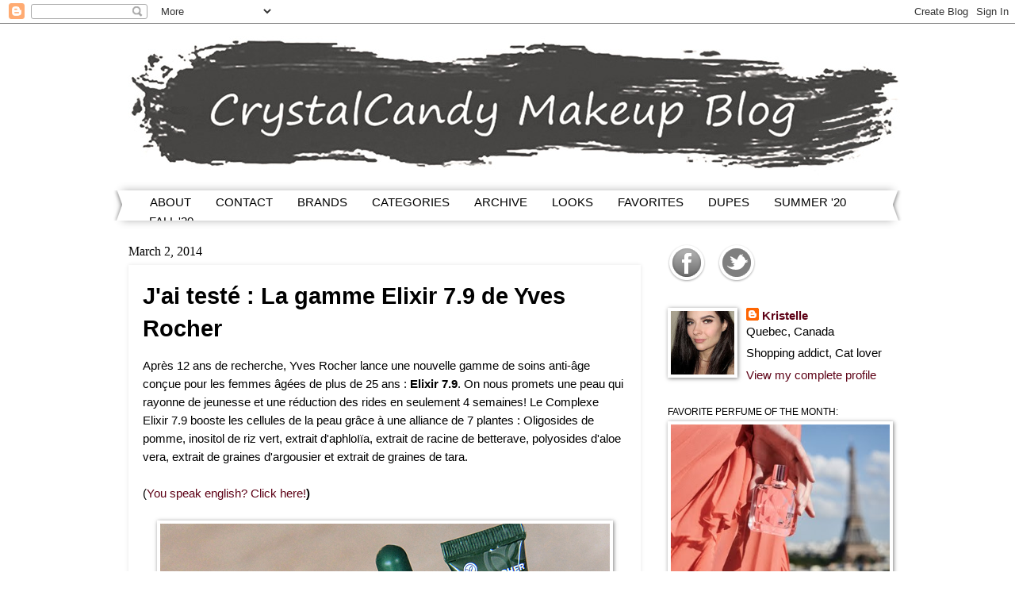

--- FILE ---
content_type: text/html; charset=UTF-8
request_url: https://www.crystalcandymakeup.com/2014/03/jai-teste-la-gamme-elixir-79-de-yves.html
body_size: 23100
content:
<!DOCTYPE html>
<html class='v2' dir='ltr' xmlns='http://www.w3.org/1999/xhtml' xmlns:b='http://www.google.com/2005/gml/b' xmlns:data='http://www.google.com/2005/gml/data' xmlns:expr='http://www.google.com/2005/gml/expr'>
<head>
<link href='https://www.blogger.com/static/v1/widgets/4128112664-css_bundle_v2.css' rel='stylesheet' type='text/css'/>
<meta content='HSgtXO-DEfWE3h5ot2pWX8sa6jq_kBiV7oVjnRSXlsU' name='google-site-verification'/>
<meta content='14d737cc4a83f4261fbff1dd606bf33e' name='p:domain_verify'/>
<meta content='width=1100' name='viewport'/>
<meta content='text/html; charset=UTF-8' http-equiv='Content-Type'/>
<meta content='blogger' name='generator'/>
<link href='https://www.crystalcandymakeup.com/favicon.ico' rel='icon' type='image/x-icon'/>
<link href='https://www.crystalcandymakeup.com/2014/03/jai-teste-la-gamme-elixir-79-de-yves.html' rel='canonical'/>
<link rel="alternate" type="application/atom+xml" title="CrystalCandy Makeup Blog | Review + Swatches - Atom" href="https://www.crystalcandymakeup.com/feeds/posts/default" />
<link rel="alternate" type="application/rss+xml" title="CrystalCandy Makeup Blog | Review + Swatches - RSS" href="https://www.crystalcandymakeup.com/feeds/posts/default?alt=rss" />
<link rel="service.post" type="application/atom+xml" title="CrystalCandy Makeup Blog | Review + Swatches - Atom" href="https://www.blogger.com/feeds/6748664884219199099/posts/default" />

<link rel="alternate" type="application/atom+xml" title="CrystalCandy Makeup Blog | Review + Swatches - Atom" href="https://www.crystalcandymakeup.com/feeds/7028349302653405349/comments/default" />
<!--Can't find substitution for tag [blog.ieCssRetrofitLinks]-->
<link href='https://blogger.googleusercontent.com/img/b/R29vZ2xl/AVvXsEhWxFhDXtsCTr0qrVkQakuGKdgGS6QWhnO5ACC-AZcwQj8xKA8NRF8hnbJi4EHLuXHurFV6JhyokYtTJG_4gj_LJ38vsdXG9ILVvn1jG9Sdkg8WjeZZMAOtNKT-bIY_-sfMe6mHVeRqLPiE/s1600/Yves-Rocher-Elixir-7-9-Skincare-Line-Review-02.png' rel='image_src'/>
<meta content='https://www.crystalcandymakeup.com/2014/03/jai-teste-la-gamme-elixir-79-de-yves.html' property='og:url'/>
<meta content='J&#39;ai testé : La gamme Elixir 7.9 de Yves Rocher' property='og:title'/>
<meta content='Bilingual beauty blog : mua tips, skincare reviews, trends, how to, makeup swatches, MAC. Blogue beauté maquillage : avis, astuces, tendances.' property='og:description'/>
<meta content='https://blogger.googleusercontent.com/img/b/R29vZ2xl/AVvXsEhWxFhDXtsCTr0qrVkQakuGKdgGS6QWhnO5ACC-AZcwQj8xKA8NRF8hnbJi4EHLuXHurFV6JhyokYtTJG_4gj_LJ38vsdXG9ILVvn1jG9Sdkg8WjeZZMAOtNKT-bIY_-sfMe6mHVeRqLPiE/w1200-h630-p-k-no-nu/Yves-Rocher-Elixir-7-9-Skincare-Line-Review-02.png' property='og:image'/>
<title>J'ai testé : La gamme Elixir 7.9 de Yves Rocher - CrystalCandy Makeup Blog | Review + Swatches</title>
<style id='page-skin-1' type='text/css'><!--
/*
-----------------------------------------------
Blogger Template Style
Name:     Watermark
Designer: Josh Peterson
URL:      www.noaesthetic.com
----------------------------------------------- */
/* Variable definitions
====================
<Variable name="keycolor" description="Main Color" type="color" default="#c0a154"/>
<Group description="Page Text" selector="body">
<Variable name="body.font" description="Font" type="font"
default="normal normal 14px Arial, Tahoma, Helvetica, FreeSans, sans-serif"/>
<Variable name="body.text.color" description="Text Color" type="color" default="#333333"/>
</Group>
<Group description="Backgrounds" selector=".main-inner">
<Variable name="body.background.color" description="Outer Background" type="color" default="#c0a154"/>
<Variable name="footer.background.color" description="Footer Background" type="color" default="transparent"/>
</Group>
<Group description="Links" selector=".main-inner">
<Variable name="link.color" description="Link Color" type="color" default="#cc3300"/>
<Variable name="link.visited.color" description="Visited Color" type="color" default="#993322"/>
<Variable name="link.hover.color" description="Hover Color" type="color" default="#ff3300"/>
</Group>
<Group description="Blog Title" selector=".header h1">
<Variable name="header.font" description="Title Font" type="font"
default="normal normal 60px Georgia, Utopia, 'Palatino Linotype', Palatino, serif"/>
<Variable name="header.text.color" description="Title Color" type="color" default="#ffffff" />
</Group>
<Group description="Blog Description" selector=".header .description">
<Variable name="description.text.color" description="Description Color" type="color"
default="#997755" />
</Group>
<Group description="Tabs Text" selector=".tabs-inner .widget li a">
<Variable name="tabs.font" description="Font" type="font"
default="normal normal 20px Georgia, Utopia, 'Palatino Linotype', Palatino, serif"/>
<Variable name="tabs.text.color" description="Text Color" type="color" default="#5d0015"/>
<Variable name="tabs.selected.text.color" description="Selected Color" type="color" default="#000000"/>
</Group>
<Group description="Tabs Background" selector=".tabs-outer .PageList">
<Variable name="tabs.background.color" description="Background Color" type="color" default="transparent"/>
<Variable name="tabs.separator.color" description="Separator Color" type="color" default="#ffffff"/>
</Group>
<Group description="Date Header" selector="h2.date-header">
<Variable name="date.font" description="Font" type="font"
default="normal normal 20px Arial, Tahoma, Helvetica, FreeSans, sans-serif"/>
<Variable name="date.text.color" description="Text Color" type="color" default="#997755"/>
</Group>
<Group description="Post" selector="h3.post-title, .comments h4">
<Variable name="post.title.font" description="Title Font" type="font"
default="normal normal 16px Georgia, Utopia, 'Palatino Linotype', Palatino, serif"/>
<Variable name="post.background.color" description="Background Color" type="color" default="transparent"/>
<Variable name="post.border.color" description="Border Color" type="color" default="#ccbb99" />
</Group>
<Group description="Post Footer" selector=".post-footer">
<Variable name="post.footer.text.color" description="Text Color" type="color" default="#997755"/>
</Group>
<Group description="Gadgets" selector="h2">
<Variable name="widget.title.font" description="Title Font" type="font"
default="normal normal 20px Georgia, Utopia, 'Palatino Linotype', Palatino, serif"/>
<Variable name="widget.title.text.color" description="Title Color" type="color" default="#000000"/>
<Variable name="widget.alternate.text.color" description="Alternate Color" type="color" default="#777777"/>
</Group>
<Group description="Footer" selector=".footer-inner">
<Variable name="footer.text.color" description="Text Color" type="color" default="#000000"/>
<Variable name="footer.widget.title.text.color" description="Gadget Title Color" type="color" default="#000000"/>
</Group>
<Group description="Footer Links" selector=".footer-inner">
<Variable name="footer.link.color" description="Link Color" type="color" default="#5d0015"/>
<Variable name="footer.link.visited.color" description="Visited Color" type="color" default="#5d0015"/>
<Variable name="footer.link.hover.color" description="Hover Color" type="color" default="#b4032a"/>
</Group>
<Variable name="body.background" description="Body Background" type="background"
color="#ffffff" default="$(color) url(//www.blogblog.com/1kt/watermark/body_background_birds.png) repeat scroll top left"/>
<Variable name="body.background.overlay" description="Overlay Background" type="background" color="#ffffff"
default="transparent url(//www.blogblog.com/1kt/watermark/body_overlay_birds.png) no-repeat scroll top right"/>
<Variable name="body.background.overlay.height" description="Overlay Background Height" type="length" default="121px" min="0" max="1000px"/>
<Variable name="tabs.background.inner" description="Tabs Background Inner" type="url" default="none"/>
<Variable name="tabs.background.outer" description="Tabs Background Outer" type="url" default="none"/>
<Variable name="tabs.border.size" description="Tabs Border Size" type="length" default="0" min="0" max="10px"/>
<Variable name="tabs.shadow.spread" description="Tabs Shadow Spread" type="length" default="0" min="0" max="100px"/>
<Variable name="main.padding.top" description="Main Padding Top" type="length" default="30px" min="0" max="100px"/>
<Variable name="main.cap.height" description="Main Cap Height" type="length" default="0" min="0" max="100px"/>
<Variable name="main.cap.image" description="Main Cap Image" type="url" default="none"/>
<Variable name="main.cap.overlay" description="Main Cap Overlay" type="url" default="none"/>
<Variable name="main.background" description="Main Background" type="background"
default="transparent none no-repeat scroll top left"/>
<Variable name="post.background.url" description="Post Background URL" type="url"
default="url(//www.blogblog.com/1kt/watermark/post_background_birds.png)"/>
<Variable name="post.border.size" description="Post Border Size" type="length" default="1px" min="0" max="10px"/>
<Variable name="post.border.style" description="Post Border Style" type="string" default="dotted"/>
<Variable name="post.shadow.spread" description="Post Shadow Spread" type="length" default="0" min="0" max="100px"/>
<Variable name="footer.background" description="Footer Background" type="background"
color="#ffffff" default="$(color) url(//www.blogblog.com/1kt/watermark/body_background_navigator.png) repeat scroll top left"/>
<Variable name="mobile.background.overlay" description="Mobile Background Overlay" type="string"
default="transparent none repeat scroll top left"/>
<Variable name="startSide" description="Side where text starts in blog language" type="automatic" default="left"/>
<Variable name="endSide" description="Side where text ends in blog language" type="automatic" default="right"/>
*/
/* Use this with templates/1ktemplate-*.html */
/* Content
----------------------------------------------- */
body {
font: normal normal 16px Arial, Tahoma, Helvetica, FreeSans, sans-serif;
color: #000000;
background: #ffffff none no-repeat scroll center center;
}
html body .content-outer {
min-width: 0;
max-width: 100%;
width: 100%;
}
.content-outer {
font-size: 92%;
}
a:link {
text-decoration:none;
color: #5d0015;
}
a:visited {
text-decoration:none;
color: #5d0015;
}
a:hover {
text-decoration:underline;
color: #b4032a;
}
.body-fauxcolumns .cap-top {
margin-top: 30px;
background: #ffffff none no-repeat scroll center center;
height: 400px;
}
.content-inner {
padding: 0;
}
/* Header
----------------------------------------------- */
.header-inner .Header .titlewrapper,
.header-inner .Header .descriptionwrapper {
padding-left: 20px;
padding-right: 20px;
}
.Header h1 {
font: normal normal 60px Georgia, Utopia, 'Palatino Linotype', Palatino, serif;
color: #5d0334;
text-shadow: 2px 2px rgba(0, 0, 0, .1);
}
.Header h1 a {
color: #5d0334;
}
.Header .description {
font-size: 140%;
color: #ffffff;
}
/* Tabs
----------------------------------------------- */
.tabs-inner .section {
margin: 0 20px;
}
.tabs-inner .PageList, .tabs-inner .LinkList, .tabs-inner .Labels {
margin-left: -11px;
margin-right: -11px;
background-color: #ffffff;
border-top: 3px solid #ffffff;
border-bottom: 3px solid #ffffff;
-moz-box-shadow: 0 0 10px rgba(0, 0, 0, .3);
-webkit-box-shadow: 0 0 10px rgba(0, 0, 0, .3);
-goog-ms-box-shadow: 0 0 10px rgba(0, 0, 0, .3);
box-shadow: 0 0 10px rgba(0, 0, 0, .3);
}
.tabs-inner .PageList .widget-content,
.tabs-inner .LinkList .widget-content,
.tabs-inner .Labels .widget-content {
margin: -3px -11px;
background: transparent url(//www.blogblog.com/1kt/watermark/tabs_background_right_bubblegum.png)  no-repeat scroll right;
}
.tabs-inner .widget ul {
padding: 2px 30px;
max-height: 34px;
background: transparent url(//www.blogblog.com/1kt/watermark/tabs_background_left_bubblegum.png) no-repeat scroll left;
}
.tabs-inner .widget li {
border: none;
}
.tabs-inner .widget li a {
display: inline-block;
padding: .25em 1em;
font: normal normal 15px 'Trebuchet MS', Trebuchet, sans-serif;
color: #000000;
border-right: 1px solid #ffffff;
}
.tabs-inner .widget li:first-child a {
border-left: 1px solid #ffffff;
}
.tabs-inner .widget li.selected a, .tabs-inner .widget li a:hover {
color: #5d0334;
}
/* Headings
----------------------------------------------- */
h2 {
font: normal normal 11.5px Arial, Tahoma, Helvetica, FreeSans, sans-serif;
color: #000000;
margin: 0 0 .5em;
}
h2.date-header {
font: normal normal 16px Georgia, Utopia, 'Palatino Linotype', Palatino, serif;
color: #000000;
}
/* Main
----------------------------------------------- */
.main-inner .column-center-inner,
.main-inner .column-left-inner,
.main-inner .column-right-inner {
padding: 0 2px;
}
.main-outer {
margin-top: 0;
background: transparent none no-repeat scroll top left;
}
.main-inner {
padding-top: 30px;
}
.main-cap-top {
position: relative;
}
.main-cap-top .cap-right {
position: absolute;
height: 0;
width: 100%;
bottom: 0;
background: transparent none repeat-x scroll bottom center;
}
.main-cap-top .cap-left {
position: absolute;
height: 245px;
width: 280px;
right: 0;
bottom: 0;
background: transparent none no-repeat scroll bottom left;
}
/* Posts
----------------------------------------------- */
.post-outer {
padding: 12px 12px;
margin: 0 0 25px;
background: #ffffff none repeat scroll top left;
_background-image: none;
border: solid 6px #ffffff;
-moz-box-shadow: 0 0 5px rgba(0, 0, 0, .1);
-webkit-box-shadow: 0 0 5px rgba(0, 0, 0, .1);
-goog-ms-box-shadow: 0 0 5px rgba(0, 0, 0, .1);
box-shadow: 0 0 5px rgba(0, 0, 0, .1);
}
h3.post-title {
font: normal normal 16px Impact, sans-serif;
margin: 0;
}
.comments h4 {
font: normal normal 16px Impact, sans-serif;
margin: 1em 0 0;
}
.post-body {
font-size: 105%;
line-height: 1.5;
position: relative;
}
.post-header {
margin: 0 0 1em;
color: #515151;
}
.post-footer {
margin: 10px 0 0;
padding: 10px 0 0;
color: #515151;
border-top: dashed 1px #ffffff;
}
#blog-pager {
font-size: 140%
}
#comments .comment-author {
padding-top: 1.5em;
border-top: dashed 1px #ffffff;
background-position: 0 1.5em;
}
#comments .comment-author:first-child {
padding-top: 0;
border-top: none;
}
.avatar-image-container {
margin: .2em 0 0;
}
/* Comments
----------------------------------------------- */
.comments .comments-content .icon.blog-author {
background-repeat: no-repeat;
background-image: url([data-uri]);
}
.comments .comments-content .loadmore a {
border-top: 1px solid #ffffff;
border-bottom: 1px solid #ffffff;
}
.comments .continue {
border-top: 2px solid #ffffff;
}
/* Widgets
----------------------------------------------- */
.widget ul, .widget #ArchiveList ul.flat {
padding: 0;
list-style: none;
}
.widget ul li, .widget #ArchiveList ul.flat li {
padding: .35em 0;
text-indent: 0;
border-top: dashed 1px #ffffff;
}
.widget ul li:first-child, .widget #ArchiveList ul.flat li:first-child {
border-top: none;
}
.widget .post-body ul {
list-style: disc;
}
.widget .post-body ul li {
border: none;
}
.widget .zippy {
color: #ffffff;
}
.post-body img, .post-body .tr-caption-container, .Profile img, .Image img,
.BlogList .item-thumbnail img {
padding: 4px;
background: #fff;
-moz-box-shadow: 1px 1px 5px rgba(0, 0, 0, .5);
-webkit-box-shadow: 1px 1px 5px rgba(0, 0, 0, .5);
-goog-ms-box-shadow: 1px 1px 5px rgba(0, 0, 0, .5);
box-shadow: 1px 1px 5px rgba(0, 0, 0, .5);
}
.post-body img, .post-body .tr-caption-container {
padding: 4px;
}
.post-body .tr-caption-container {
color: #333333;
}
.post-body .tr-caption-container img {
padding: 0;
background: transparent;
border: none;
-moz-box-shadow: 0 0 0 rgba(0, 0, 0, .1);
-webkit-box-shadow: 0 0 0 rgba(0, 0, 0, .1);
-goog-ms-box-shadow: 0 0 0 rgba(0, 0, 0, .1);
box-shadow: 0 0 0 rgba(0, 0, 0, .1);
}
/* Footer
----------------------------------------------- */
.footer-outer {
color:#515151;
background: #ffffff url(//www.blogblog.com/1kt/watermark/body_background_birds.png) repeat scroll top left;
}
.footer-outer a {
color: #5d0334;
}
.footer-outer a:visited {
color: #5d0334;
}
.footer-outer a:hover {
color: #a20800;
}
.footer-outer .widget h2 {
color: #515151;
}
/* Mobile
----------------------------------------------- */
body.mobile  {
background-size: 100% auto;
}
.mobile .body-fauxcolumn-outer {
background: transparent none repeat scroll top left;
}
html .mobile .mobile-date-outer {
border-bottom: none;
background: #ffffff none repeat scroll top left;
_background-image: none;
margin-bottom: 10px;
}
.mobile .main-inner .date-outer {
padding: 0;
}
.mobile .main-inner .date-header {
margin: 10px;
}
.mobile .main-cap-top {
z-index: -1;
}
.mobile .content-outer {
font-size: 100%;
}
.mobile .post-outer {
padding: 10px;
}
.mobile .main-cap-top .cap-left {
background: transparent none no-repeat scroll bottom left;
}
.mobile .body-fauxcolumns .cap-top {
margin: 0;
}
.mobile-link-button {
background: #ffffff none repeat scroll top left;
}
.mobile-link-button a:link, .mobile-link-button a:visited {
color: #5d0015;
}
.mobile-index-date .date-header {
color: #000000;
}
.mobile-index-contents {
color: #000000;
}
.mobile .tabs-inner .section {
margin: 0;
}
.mobile .tabs-inner .PageList {
margin-left: 0;
margin-right: 0;
}
.mobile .tabs-inner .PageList .widget-content {
margin: 0;
color: #5d0334;
background: #ffffff none repeat scroll top left;
}
.mobile .tabs-inner .PageList .widget-content .pagelist-arrow {
border-left: 1px solid #ffffff;
}
.Image img{
display: block;
margin-left: auto;
margin-right: auto;
}
.footer-outer .widget h2{
text-align: center !important;
}
--></style>
<style id='template-skin-1' type='text/css'><!--
body {
min-width: 990px;
}
.content-outer, .content-fauxcolumn-outer, .region-inner {
min-width: 990px;
max-width: 990px;
_width: 990px;
}
.main-inner .columns {
padding-left: 0px;
padding-right: 310px;
}
.main-inner .fauxcolumn-center-outer {
left: 0px;
right: 310px;
/* IE6 does not respect left and right together */
_width: expression(this.parentNode.offsetWidth -
parseInt("0px") -
parseInt("310px") + 'px');
}
.main-inner .fauxcolumn-left-outer {
width: 0px;
}
.main-inner .fauxcolumn-right-outer {
width: 310px;
}
.main-inner .column-left-outer {
width: 0px;
right: 100%;
margin-left: -0px;
}
.main-inner .column-right-outer {
width: 310px;
margin-right: -310px;
}
#layout {
min-width: 0;
}
#layout .content-outer {
min-width: 0;
width: 800px;
}
#layout .region-inner {
min-width: 0;
width: auto;
}
--></style>
<script type='text/javascript'>
        (function(i,s,o,g,r,a,m){i['GoogleAnalyticsObject']=r;i[r]=i[r]||function(){
        (i[r].q=i[r].q||[]).push(arguments)},i[r].l=1*new Date();a=s.createElement(o),
        m=s.getElementsByTagName(o)[0];a.async=1;a.src=g;m.parentNode.insertBefore(a,m)
        })(window,document,'script','https://www.google-analytics.com/analytics.js','ga');
        ga('create', 'UA-45780514-1', 'auto', 'blogger');
        ga('blogger.send', 'pageview');
      </script>
<meta content='false' name='pinterest-rich-pin'/>
<meta content='yg4hxcMM4e68ZXqH68PlUIbSnd8' name='alexaVerifyID'/>
<script src='https://ajax.googleapis.com/ajax/libs/jquery/1.8.3/jquery.min.js'></script>
<!--Related Posts with thumbnails Scripts and Styles Start-->
<style type='text/css'>
#related-posts{float:left;width:auto;}
#related-posts a{border-right: 1px dotted #eaeaea;}
#related-posts h4{margin-top: 10px;background:none;font:16px Georgia;padding:3px;color:#999999; text-transform:uppercase;}
#related-posts .related_img {margin:5px;border:2px solid #f2f2f2;object-fit: cover;width:90px;height:90px;-webkit-border-radius: 3px;-moz-border-radius: 3px; border-radius: 3px; }
#related-title {color:#333;text-align:center;text-transform:capitalize;padding: 0px 9px 9px;font-size:11px;width:90px; height: 25px;}
</style>
<script type='text/javascript'>
//<![CDATA[
var relatedTitles=new Array();var relatedTitlesNum=0;var relatedUrls=new Array();var thumburl=new Array();function related_results_labels_thumbs(json){for(var i=0;i<json.feed.entry.length;i++){var entry=json.feed.entry[i];relatedTitles[relatedTitlesNum]=entry.title.$t;try{thumburl[relatedTitlesNum]=entry.gform_foot.url}catch(error){s=entry.content.$t;a=s.indexOf("<img");b=s.indexOf("src=\"",a);c=s.indexOf("\"",b+5);d=s.substr(b+5,c-b-5);if((a!=-1)&&(b!=-1)&&(c!=-1)&&(d!="")){thumburl[relatedTitlesNum]=d}else thumburl[relatedTitlesNum]='https://blogger.googleusercontent.com/img/b/R29vZ2xl/AVvXsEitULdNgq7pgV5izPwDYt1IOreN8SdE6DPMLimkvWdictW-2oUTNLzrxdo4Zqs4wEqQ1HaNNSMA85KN0Qyij5yRnPvdVJ7R2TWRIbK1mnyh3q6-AYfUj5Gkojz3tg1yJNaXz3-8RhUxYLgy/s1600/no-thumbnail.png'}if(relatedTitles[relatedTitlesNum].length>35)relatedTitles[relatedTitlesNum]=relatedTitles[relatedTitlesNum].substring(0,35)+"...";for(var k=0;k<entry.link.length;k++){if(entry.link[k].rel=='alternate'){relatedUrls[relatedTitlesNum]=entry.link[k].href;relatedTitlesNum++}}}}function removeRelatedDuplicates_thumbs(){var tmp=new Array(0);var tmp2=new Array(0);var tmp3=new Array(0);for(var i=0;i<relatedUrls.length;i++){if(!contains_thumbs(tmp,relatedUrls[i])){tmp.length+=1;tmp[tmp.length-1]=relatedUrls[i];tmp2.length+=1;tmp3.length+=1;tmp2[tmp2.length-1]=relatedTitles[i];tmp3[tmp3.length-1]=thumburl[i]}}relatedTitles=tmp2;relatedUrls=tmp;thumburl=tmp3}function contains_thumbs(a,e){for(var j=0;j<a.length;j++)if(a[j]==e)return true;return false}function printRelatedLabels_thumbs(){for(var i=0;i<relatedUrls.length;i++){if((relatedUrls[i]==currentposturl)||(!(relatedTitles[i]))){relatedUrls.splice(i,1);relatedTitles.splice(i,1);thumburl.splice(i,1);i--}}var r=Math.floor((relatedTitles.length-1)*Math.random());var i=0;if(relatedTitles.length>0)document.write('<h4>'+relatedpoststitle+'</h4>');document.write('<div style="clear: both;"/>');while(i<relatedTitles.length&&i<20&&i<maxresults){document.write('<a style="text-decoration:none;margin:0 4px 10px 0;float:left;');if(i!=0)document.write('"');else document.write('"');document.write(' href="'+relatedUrls[r]+'"><img class="related_img" src="'+thumburl[r]+'"/><br/><div id="related-title">'+relatedTitles[r]+'</div></a>');if(r<relatedTitles.length-1){r++}else{r=0}i++}document.write('</div>');relatedUrls.splice(0,relatedUrls.length);thumburl.splice(0,thumburl.length);relatedTitles.splice(0,relatedTitles.length)}
//]]>
</script>
<!--Related Posts with thumbnails Scripts and Styles End-->
<link href='https://www.blogger.com/dyn-css/authorization.css?targetBlogID=6748664884219199099&amp;zx=e8dd172b-9bed-4e68-aecc-02b6975bdbe3' media='none' onload='if(media!=&#39;all&#39;)media=&#39;all&#39;' rel='stylesheet'/><noscript><link href='https://www.blogger.com/dyn-css/authorization.css?targetBlogID=6748664884219199099&amp;zx=e8dd172b-9bed-4e68-aecc-02b6975bdbe3' rel='stylesheet'/></noscript>
<meta name='google-adsense-platform-account' content='ca-host-pub-1556223355139109'/>
<meta name='google-adsense-platform-domain' content='blogspot.com'/>

<!-- data-ad-client=ca-pub-9488031857415395 -->

</head>
<body class='loading'>
<div class='navbar section' id='navbar' name='Navbar'><div class='widget Navbar' data-version='1' id='Navbar1'><script type="text/javascript">
    function setAttributeOnload(object, attribute, val) {
      if(window.addEventListener) {
        window.addEventListener('load',
          function(){ object[attribute] = val; }, false);
      } else {
        window.attachEvent('onload', function(){ object[attribute] = val; });
      }
    }
  </script>
<div id="navbar-iframe-container"></div>
<script type="text/javascript" src="https://apis.google.com/js/platform.js"></script>
<script type="text/javascript">
      gapi.load("gapi.iframes:gapi.iframes.style.bubble", function() {
        if (gapi.iframes && gapi.iframes.getContext) {
          gapi.iframes.getContext().openChild({
              url: 'https://www.blogger.com/navbar/6748664884219199099?po\x3d7028349302653405349\x26origin\x3dhttps://www.crystalcandymakeup.com',
              where: document.getElementById("navbar-iframe-container"),
              id: "navbar-iframe"
          });
        }
      });
    </script><script type="text/javascript">
(function() {
var script = document.createElement('script');
script.type = 'text/javascript';
script.src = '//pagead2.googlesyndication.com/pagead/js/google_top_exp.js';
var head = document.getElementsByTagName('head')[0];
if (head) {
head.appendChild(script);
}})();
</script>
</div></div>
<div class='body-fauxcolumns'>
<div class='fauxcolumn-outer body-fauxcolumn-outer'>
<div class='cap-top'>
<div class='cap-left'></div>
<div class='cap-right'></div>
</div>
<div class='fauxborder-left'>
<div class='fauxborder-right'></div>
<div class='fauxcolumn-inner'>
</div>
</div>
<div class='cap-bottom'>
<div class='cap-left'></div>
<div class='cap-right'></div>
</div>
</div>
</div>
<div class='content'>
<div class='content-fauxcolumns'>
<div class='fauxcolumn-outer content-fauxcolumn-outer'>
<div class='cap-top'>
<div class='cap-left'></div>
<div class='cap-right'></div>
</div>
<div class='fauxborder-left'>
<div class='fauxborder-right'></div>
<div class='fauxcolumn-inner'>
</div>
</div>
<div class='cap-bottom'>
<div class='cap-left'></div>
<div class='cap-right'></div>
</div>
</div>
</div>
<div class='content-outer'>
<div class='content-cap-top cap-top'>
<div class='cap-left'></div>
<div class='cap-right'></div>
</div>
<div class='fauxborder-left content-fauxborder-left'>
<div class='fauxborder-right content-fauxborder-right'></div>
<div class='content-inner'>
<header>
<div class='header-outer'>
<div class='header-cap-top cap-top'>
<div class='cap-left'></div>
<div class='cap-right'></div>
</div>
<div class='fauxborder-left header-fauxborder-left'>
<div class='fauxborder-right header-fauxborder-right'></div>
<div class='region-inner header-inner'>
<div class='header section' id='header' name='Header'><div class='widget Header' data-version='1' id='Header1'>
<div id='header-inner'>
<a href='https://www.crystalcandymakeup.com/' style='display: block'>
<img alt='CrystalCandy Makeup Blog | Review + Swatches' height='210px; ' id='Header1_headerimg' src='https://blogger.googleusercontent.com/img/b/R29vZ2xl/AVvXsEgcNoQ-kCrgjrPKDj6XK__3vma_9mJ8WLfGFwHnK9iLBN5G45O6ldGWqAq1CQVldxmzRm6rBqTeOo3QywYyQq8jRTmKF99K38Ow4WpZN1hciEGE5YBLzimYDAiylHmH95HO0YZKW4mcJUlC/s1600-r/Banniere-Makeup-Blog-Grey-Lipstick-Swatch.jpg' style='display: block' width='1010px; '/>
</a>
</div>
</div></div>
</div>
</div>
<div class='header-cap-bottom cap-bottom'>
<div class='cap-left'></div>
<div class='cap-right'></div>
</div>
</div>
</header>
<div class='tabs-outer'>
<div class='tabs-cap-top cap-top'>
<div class='cap-left'></div>
<div class='cap-right'></div>
</div>
<div class='fauxborder-left tabs-fauxborder-left'>
<div class='fauxborder-right tabs-fauxborder-right'></div>
<div class='region-inner tabs-inner'>
<div class='tabs section' id='crosscol' name='Cross-Column'><div class='widget PageList' data-version='1' id='PageList1'>
<div class='widget-content'>
<ul>
<li>
<a href='https://www.crystalcandymakeup.com/p/about-me.html'>ABOUT</a>
</li>
<li>
<a href='https://www.crystalcandymakeup.com/p/blog-page.html'>CONTACT</a>
</li>
<li>
<a href='https://www.crystalcandymakeup.com/p/brands.html'>BRANDS</a>
</li>
<li>
<a href='https://www.crystalcandymakeup.com/p/categories.html'>CATEGORIES</a>
</li>
<li>
<a href='https://www.crystalcandymakeup.com/p/archive_1.html'>ARCHIVE</a>
</li>
<li>
<a href='https://www.crystalcandymakeup.com/search/label/Makeup%20Looks'>LOOKS</a>
</li>
<li>
<a href='https://www.crystalcandymakeup.com/search/label/Favorites'>FAVORITES</a>
</li>
<li>
<a href='https://www.crystalcandymakeup.com/search/label/Dupes'>DUPES</a>
</li>
<li>
<a href='https://www.crystalcandymakeup.com/search/label/Summer%202020'>SUMMER '20</a>
</li>
<li>
<a href='https://www.crystalcandymakeup.com/search/label/Fall%202020'>FALL '20</a>
</li>
</ul>
<div class='clear'></div>
</div>
</div></div>
<div class='tabs no-items section' id='crosscol-overflow' name='Cross-Column 2'></div>
</div>
</div>
<div class='tabs-cap-bottom cap-bottom'>
<div class='cap-left'></div>
<div class='cap-right'></div>
</div>
</div>
<div class='main-outer'>
<div class='main-cap-top cap-top'>
<div class='cap-left'></div>
<div class='cap-right'></div>
</div>
<div class='fauxborder-left main-fauxborder-left'>
<div class='fauxborder-right main-fauxborder-right'></div>
<div class='region-inner main-inner'>
<div class='columns fauxcolumns'>
<div class='fauxcolumn-outer fauxcolumn-center-outer'>
<div class='cap-top'>
<div class='cap-left'></div>
<div class='cap-right'></div>
</div>
<div class='fauxborder-left'>
<div class='fauxborder-right'></div>
<div class='fauxcolumn-inner'>
</div>
</div>
<div class='cap-bottom'>
<div class='cap-left'></div>
<div class='cap-right'></div>
</div>
</div>
<div class='fauxcolumn-outer fauxcolumn-left-outer'>
<div class='cap-top'>
<div class='cap-left'></div>
<div class='cap-right'></div>
</div>
<div class='fauxborder-left'>
<div class='fauxborder-right'></div>
<div class='fauxcolumn-inner'>
</div>
</div>
<div class='cap-bottom'>
<div class='cap-left'></div>
<div class='cap-right'></div>
</div>
</div>
<div class='fauxcolumn-outer fauxcolumn-right-outer'>
<div class='cap-top'>
<div class='cap-left'></div>
<div class='cap-right'></div>
</div>
<div class='fauxborder-left'>
<div class='fauxborder-right'></div>
<div class='fauxcolumn-inner'>
</div>
</div>
<div class='cap-bottom'>
<div class='cap-left'></div>
<div class='cap-right'></div>
</div>
</div>
<!-- corrects IE6 width calculation -->
<div class='columns-inner'>
<div class='column-center-outer'>
<div class='column-center-inner'>
<div class='main section' id='main' name='Main'><div class='widget Blog' data-version='1' id='Blog1'>
<div class='blog-posts hfeed'>

          <div class="date-outer">
        
<h2 class='date-header'><span>March 2, 2014</span></h2>

          <div class="date-posts">
        
<div class='post-outer'>
<div class='post hentry' itemprop='blogPost' itemscope='itemscope' itemtype='http://schema.org/BlogPosting'>
<meta content='https://blogger.googleusercontent.com/img/b/R29vZ2xl/AVvXsEhWxFhDXtsCTr0qrVkQakuGKdgGS6QWhnO5ACC-AZcwQj8xKA8NRF8hnbJi4EHLuXHurFV6JhyokYtTJG_4gj_LJ38vsdXG9ILVvn1jG9Sdkg8WjeZZMAOtNKT-bIY_-sfMe6mHVeRqLPiE/s1600/Yves-Rocher-Elixir-7-9-Skincare-Line-Review-02.png' itemprop='image'/>
<meta content='6748664884219199099' itemprop='blogId'/>
<meta content='7028349302653405349' itemprop='postId'/>
<a name='7028349302653405349'></a>
<h1 class='post-title entry-title' itemprop='name'>
J'ai testé : La gamme Elixir 7.9 de Yves Rocher
</h1>
<div class='post-header'>
<div class='post-header-line-1'></div>
</div>
<div class='post-body entry-content' id='post-body-7028349302653405349' itemprop='description articleBody'>
Après 12 ans de recherche, Yves Rocher lance une nouvelle gamme de soins anti-âge conçue pour les femmes âgées de plus de 25 ans : <b>Elixir 7.9</b>. On nous promets une peau qui rayonne de jeunesse et une réduction des rides en seulement 4 semaines! Le Complexe Elixir 7.9 booste les cellules de la peau grâce à une alliance de  7 plantes : Oligosides de pomme, inositol de riz vert, extrait d'aphloIïa, extrait de racine de betterave, polyosides d'aloe vera, extrait de graines d'argousier et extrait de graines de tara.<br />
<br />
(<a href="http://www.crystalcandymakeup.com/2014/03/in-spotlight-yves-rocher-elixir-79.html">You speak english? Click here!</a><b>)</b> <br />
<br />
<div class="separator" style="clear: both; text-align: center;">
<a href="https://blogger.googleusercontent.com/img/b/R29vZ2xl/AVvXsEhWxFhDXtsCTr0qrVkQakuGKdgGS6QWhnO5ACC-AZcwQj8xKA8NRF8hnbJi4EHLuXHurFV6JhyokYtTJG_4gj_LJ38vsdXG9ILVvn1jG9Sdkg8WjeZZMAOtNKT-bIY_-sfMe6mHVeRqLPiE/s1600/Yves-Rocher-Elixir-7-9-Skincare-Line-Review-02.png" imageanchor="1" style="margin-left: 1em; margin-right: 1em;"><img border="0" src="https://blogger.googleusercontent.com/img/b/R29vZ2xl/AVvXsEhWxFhDXtsCTr0qrVkQakuGKdgGS6QWhnO5ACC-AZcwQj8xKA8NRF8hnbJi4EHLuXHurFV6JhyokYtTJG_4gj_LJ38vsdXG9ILVvn1jG9Sdkg8WjeZZMAOtNKT-bIY_-sfMe6mHVeRqLPiE/s1600/Yves-Rocher-Elixir-7-9-Skincare-Line-Review-02.png" /></a></div>
<br />
<a name="more"></a><div class="separator" style="clear: both; text-align: center;">
<a href="https://blogger.googleusercontent.com/img/b/R29vZ2xl/AVvXsEhtXmg9XMQ2Wneoy0z6aozXSpOfPnRwcnjMNF8EylWR7ggP4XfhnZ19aAhDtOm0XQFCXHhPVp0io8k3cX5iwB54gwSor4ipdiodwSmty51S9hkPAAarAp0xhXyglF2GK4i3lSu8CTl49q2U/s1600/Yves-Rocher-Elixir-7-9-Youth-Intensifier-Serum-Review.png" imageanchor="1" style="margin-left: 1em; margin-right: 1em;"><img border="0" src="https://blogger.googleusercontent.com/img/b/R29vZ2xl/AVvXsEhtXmg9XMQ2Wneoy0z6aozXSpOfPnRwcnjMNF8EylWR7ggP4XfhnZ19aAhDtOm0XQFCXHhPVp0io8k3cX5iwB54gwSor4ipdiodwSmty51S9hkPAAarAp0xhXyglF2GK4i3lSu8CTl49q2U/s1600/Yves-Rocher-Elixir-7-9-Youth-Intensifier-Serum-Review.png" /></a></div>
<br />
<b>Sérum intensificateur jeunesse (56$ pour 30ml)</b><br />
J'aime beaucoup ce sérum, il est un peu plus épais et riche que les autres sérums que j'ai testé, mais il pénètre tout de même rapidement dans la peau. Il a une odeur fraîche et légèrement herbale, mais si vous ne pouvez pas utiliser de produits parfumés, je vous recommanderais plutôt le Soin Énergie Jeunesse Jour pour peaux sensibles. Si je ne pouvais garder qu'un seul produit de cette gamme, ce serait celui-ci!<br />
<br />
Ingrédients : aqua/water/eau, aloe barbadensis leaf juice,  methylpropanediol, glycerin, betaine, sesamum indicum (sesame) seed oil,  anthemis nobilis flower water, pyrus malus (apple) fruit extract,  arachidyl alcohol, glyceryl caprylate,  aphloia theiformis leaf extract,  acacia senegal gum, phenoxyethanol, inositol, behenyl alcohol,  caesalpinia spinosa gum, arachidyl glucoside, acrylates/vinyl  isodecanoate crosspolymer, tocopherol,  tetrasodium edta,  parfum/fragrance, alcohol, amorphophallus konjac root powder, xanthan  gum, calendula officinalis flower extract,  sodium hydroxide, sodium  benzoate, citric acid,  potassium sorbate, aloe barbadensis leaf juice  powder<br />
<br />
<div class="separator" style="clear: both; text-align: center;">
<a href="https://blogger.googleusercontent.com/img/b/R29vZ2xl/AVvXsEjevrt7wGf2hEnOInMjvj-2Xozz71RvQjfEuiz5daL_WRHX_u-Pp51RQPo6TzSWVy-19R_I0afE__s41VUrKgiGoAfiRw9umXQcV1UqOuQHtmRgqj5eUfVnZzAWLZ1Z6yyFp6cqSKRvDc0v/s1600/Yves-Rocher-Elixir-7-9-Youth-Energy-Day-Care-Review.png" imageanchor="1" style="margin-left: 1em; margin-right: 1em;"><img border="0" src="https://blogger.googleusercontent.com/img/b/R29vZ2xl/AVvXsEjevrt7wGf2hEnOInMjvj-2Xozz71RvQjfEuiz5daL_WRHX_u-Pp51RQPo6TzSWVy-19R_I0afE__s41VUrKgiGoAfiRw9umXQcV1UqOuQHtmRgqj5eUfVnZzAWLZ1Z6yyFp6cqSKRvDc0v/s1600/Yves-Rocher-Elixir-7-9-Youth-Energy-Day-Care-Review.png" /></a></div>
<br />
<div class="elixir_titre1">
<b>Soin Énergie Jeunesse Jour Elixir 7.9 &#8211; Peaux normales à mixtes (56$ pour 40ml)</b></div>
<div class="elixir_spec" id="elixir_spec2">
J'ai adoré la texture gel crème de ce soin, le produit est agréable à  utiliser et n'est pas trop gras! Je le délaisserai lorsque le beau temps  sera de retour car c'est tout de même un soin plus riche qu'un gel  hydratant, mais pour le moment il est juste parfait pour ma routine du  matin, juste avant l'application de mon maquillage. </div>
<div class="elixir_spec" id="elixir_spec2">
<br /></div>
<div class="elixir_spec" id="elixir_spec2">
Ingrédients : aqua/water/eau, glycerin, methylpropanediol,  isopropyl palmitate, aloe barbadensis leaf juice, betaine, stearyl  alcohol, cocos nucifera (coconut) oil, sesamum indicum (sesame) seed  oil, pyrus malus (apple) fruit extract, dimethicone, aphloia theiformis  leaf extract, phenox yethanol,  inositol, benzyl alcohol, carbomer,   parfum/fragrance, dimethicone crosspolymer, polyglyceryl-10 stearate,  polyamide-3, hydroxyethylcellulose, caesalpinia spinosa gum, sodium  hydroxide, tocopheryl acetate,  hippophae rhamnoides kernel extract,  tetrasodium edta, potassium sorbate,  tocopherol, pentaerythrityl  tetra-di-t-butyl hydroxyhydrocinnamate<br />
</div>
<div class="separator" style="clear: both; text-align: center;">
<a href="https://blogger.googleusercontent.com/img/b/R29vZ2xl/AVvXsEghCu4RW7eidKElXIB9I0YYC_9khhQP8vNQK4LC1c-Zmi3ExiTHpYOQexFHzNDFIBdw9EjrcmfVdj63DJx6V8S9CYQUMyRXzpt_rtCXtxmCsVVKKNSS4Wqwl4Zyy4u7Kn6mzD1Yrj8pLLFG/s1600/Yves-Rocher-Elixir-7-9-Youth-Energy-Night-Care-Review.png" imageanchor="1" style="margin-left: 1em; margin-right: 1em;"><img border="0" src="https://blogger.googleusercontent.com/img/b/R29vZ2xl/AVvXsEghCu4RW7eidKElXIB9I0YYC_9khhQP8vNQK4LC1c-Zmi3ExiTHpYOQexFHzNDFIBdw9EjrcmfVdj63DJx6V8S9CYQUMyRXzpt_rtCXtxmCsVVKKNSS4Wqwl4Zyy4u7Kn6mzD1Yrj8pLLFG/s1600/Yves-Rocher-Elixir-7-9-Youth-Energy-Night-Care-Review.png" /></a></div>
<div class="elixir_spec" id="elixir_spec2">
<br /></div>
<b>Soin Énergie Jeunesse Nuit Elixir 7.9 (56$ pour 40ml)</b><br />
Ce soin a une texture assez épaisse et riche, ce qui n'est pas exactement le type de texture que je préfère pour ma peau grasse, mais je n'ai pas besoin d'en mettre beaucoup et il laisse ma peau toute douce et souple. J'ai aimé son pouvoir hydratant et le fait qu'il ne m'a causé aucune poussée d'acné!<br />
<br />
Ingrédients : aqua/water/eau, glycerin, methylpropanediol,  isopropyl palmitate, caprylic/capric triglyceride, aloe barbadensis leaf  juice, betaine, stearyl alcohol, glycine soja (soybean) oil, sesamum  indicum (sesame) seed oil, pyrus malus (apple) fruit extract, peg-100  stearate, cetearyl glucoside, aphloia theiformis leaf extract,  dimethicone, phenoxyethanol, inositol, glyceryl stearate,  parfum/fragrance, acrylates/c10-30 alkyl acrylate crosspolymer, xanthan  gum, dimethicone crosspolymer, tocopheryl acetate, retinyl palmitate,  caesalpinia spinosa gum, sodium hydroxide, hippophae rhamnoides kernel  extract, tetrasodium edta, potassium sorbate<br />
&nbsp; <br />
<div class="elixir_spec" id="elixir_spec2">
<div class="separator" style="clear: both; text-align: center;">
<a href="https://blogger.googleusercontent.com/img/b/R29vZ2xl/AVvXsEhYsaxRZKH7oW_opyflHxi28RWCIz2nUZrSQ_nEa-fiaKWRJJuZIAiFfynrTCKkiEcEJ4Zty26DDPQwimwWD6M_SC8eyNudjVgkvrkBbhu2pyiFxEXx2SI_jwWCuFw20gELU9szCBPiiWF3/s1600/Yves-Rocher-Elixir-7-9-Youth-Energy-Eye-Care-Roll-On-Review.png" imageanchor="1" style="margin-left: 1em; margin-right: 1em;"><img border="0" src="https://blogger.googleusercontent.com/img/b/R29vZ2xl/AVvXsEhYsaxRZKH7oW_opyflHxi28RWCIz2nUZrSQ_nEa-fiaKWRJJuZIAiFfynrTCKkiEcEJ4Zty26DDPQwimwWD6M_SC8eyNudjVgkvrkBbhu2pyiFxEXx2SI_jwWCuFw20gELU9szCBPiiWF3/s1600/Yves-Rocher-Elixir-7-9-Youth-Energy-Eye-Care-Roll-On-Review.png" /></a></div>
<br /></div>
<b>Roll-On Regard Énergie Jeunesse Elixir 7.9 (42$ pour 15ml) </b><br />
Sa texture gel pénètre rapidement dans la peau sans laisser de sensation collante ou grasse. J'ai aimé l'effet rafraîchissant et les billes aident à réduire les poches, mais je trouve la forme de l'applicateur difficile à utiliser. Je n'ai vu aucun effet sur les cernes ou les ridules, malheureusement. Le produit contient de fines nacres pour illuminer le regard, mais mes cernes sont si foncés que je n'ai vu aucune différence. Bref, c'est le seul produit qui ne m'a pas épaté. <br />
<br />
Ingrédients : aqua/water/eau, methylpro panediol, aloe  barbadensis leaf juice, betaine, hamamelis virginiana flower water,  glycerin, pyrus malus (apple) fruit extract, aphloia theiformis leaf  extract, phenoxyethanol, inositol, benzyl alcohol, mica,  acrylates/c10-30 alkyl acrylate crosspolymer, sodium polyacrylate,  escin, caffeine, sodium hydroxide, caesalpinia spinosa gum, hippophae  rhamnoides kernel extract, methylsilanol carboxymethyl theophylline  alginate, tetrasodium edta, sodium benzoate, potassium sorbate, citric  acid, ci 77891 (titanium dioxide). <br />
<br />
<div class="secret_liste">
<div class="separator" style="clear: both; text-align: center;">
<a href="https://blogger.googleusercontent.com/img/b/R29vZ2xl/AVvXsEicu8Q1Ljr586oesIVfcGn1-L7u5wRbeLQdYsJZfD8QlFXnJ5SXboTQw9IQE_U8HIOFPeMRfKHANm4cWlzscjdGU1xZVxX1jjjHnKhJP9VWVPdal0rINTQ0fVwCt1-aJ8Pa3QMVz0wIE38t/s1600/Yves-Rocher-Elixir-7-9-Skincare-Line-Review-01.png" imageanchor="1" style="margin-left: 1em; margin-right: 1em;"><img border="0" src="https://blogger.googleusercontent.com/img/b/R29vZ2xl/AVvXsEicu8Q1Ljr586oesIVfcGn1-L7u5wRbeLQdYsJZfD8QlFXnJ5SXboTQw9IQE_U8HIOFPeMRfKHANm4cWlzscjdGU1xZVxX1jjjHnKhJP9VWVPdal0rINTQ0fVwCt1-aJ8Pa3QMVz0wIE38t/s1600/Yves-Rocher-Elixir-7-9-Skincare-Line-Review-01.png" /></a></div>
</div>
<br />
J'ai utilisé cette nouvelle gamme durant 4 semaines seulement, alors je trouve difficile de bien voir les résultats, mais j'ai adoré la texture et les propriétés hydratantes de ces produits. Ma peau est hydratée, souple et a l'air un peu plus lisse. <br />
<br />
Bref, je trouve que c'est une bonne gamme à tester si vous êtes à la recherche de votre tout premier soin anti-âge qui n'est pas trop riche! Ils ont aussi une formule pour peau sèche, et une autre pour les peaux sensibles. <br />
<br />
<span style="font-size: x-small;">&nbsp;(J'ai reçu ces produits afin de les évaluer et donner mon opinion, mais soyez assurés que mes commentaires seront toujours honnêtes et impartiaux.) </span>
<p></p>
<div class='separator' style='clear: both; text-align: center;'>
<a href='https://www.crystalcandymakeup.com' imageanchor='1' style='margin-left: 1em; margin-right: 1em;'><img border='0' src='https://1.bp.blogspot.com/-WbAf4vFtHk0/Vs-1hzxAeDI/AAAAAAAAU48/UfFW3_GVht4/s1600/Signature-crystalcandymakeup.jpg'/></a></div>
<p></p>
<div style='clear: both;'></div>
</div>
<div class='post-footer'>
<div class='post-footer-line post-footer-line-1'><span class='post-author vcard'>
Posted by
<span class='fn' itemprop='author' itemscope='itemscope' itemtype='http://schema.org/Person'>
<meta content='https://www.blogger.com/profile/12752500440978972637' itemprop='url'/>
<a class='g-profile' href='https://www.blogger.com/profile/12752500440978972637' rel='author' title='author profile'>
<span itemprop='name'>Kristelle</span>
</a>
</span>
</span>
<span class='post-comment-link'>
</span>
<span class='post-labels'>
Labels
<a href='https://www.crystalcandymakeup.com/search/label/Soins%20visage' rel='tag'>Soins visage</a>,
<a href='https://www.crystalcandymakeup.com/search/label/Yves%20Rocher' rel='tag'>Yves Rocher</a>
</span>
</div>
<div class='post-footer-line post-footer-line-2'><div class='post-share-buttons goog-inline-block'>
<a class='goog-inline-block share-button sb-email' href='https://www.blogger.com/share-post.g?blogID=6748664884219199099&postID=7028349302653405349&target=email' target='_blank' title='Email This'><span class='share-button-link-text'>Email This</span></a><a class='goog-inline-block share-button sb-blog' href='https://www.blogger.com/share-post.g?blogID=6748664884219199099&postID=7028349302653405349&target=blog' onclick='window.open(this.href, "_blank", "height=270,width=475"); return false;' target='_blank' title='BlogThis!'><span class='share-button-link-text'>BlogThis!</span></a><a class='goog-inline-block share-button sb-twitter' href='https://www.blogger.com/share-post.g?blogID=6748664884219199099&postID=7028349302653405349&target=twitter' target='_blank' title='Share to X'><span class='share-button-link-text'>Share to X</span></a><a class='goog-inline-block share-button sb-facebook' href='https://www.blogger.com/share-post.g?blogID=6748664884219199099&postID=7028349302653405349&target=facebook' onclick='window.open(this.href, "_blank", "height=430,width=640"); return false;' target='_blank' title='Share to Facebook'><span class='share-button-link-text'>Share to Facebook</span></a><a class='goog-inline-block share-button sb-pinterest' href='https://www.blogger.com/share-post.g?blogID=6748664884219199099&postID=7028349302653405349&target=pinterest' target='_blank' title='Share to Pinterest'><span class='share-button-link-text'>Share to Pinterest</span></a>
</div>
<span class='post-backlinks post-comment-link'>
</span>
<span class='post-icons'>
<span class='item-control blog-admin pid-796939857'>
<a href='https://www.blogger.com/post-edit.g?blogID=6748664884219199099&postID=7028349302653405349&from=pencil' title='Edit Post'>
<img alt='' class='icon-action' height='18' src='https://resources.blogblog.com/img/icon18_edit_allbkg.gif' width='18'/>
</a>
</span>
</span>
</div>
<div class='post-footer-line post-footer-line-3'></div>
</div>
</div>
<div id='related-posts'>
<script src='/feeds/posts/default/-/Soins visage?alt=json-in-script&callback=related_results_labels_thumbs&max-results=5' type='text/javascript'></script>
<script src='/feeds/posts/default/-/Yves Rocher?alt=json-in-script&callback=related_results_labels_thumbs&max-results=5' type='text/javascript'></script>
<script type='text/javascript'>
var currentposturl="https://www.crystalcandymakeup.com/2014/03/jai-teste-la-gamme-elixir-79-de-yves.html";
var maxresults=5;
var relatedpoststitle="<b>Related Posts:</b>";
removeRelatedDuplicates_thumbs();
printRelatedLabels_thumbs();
</script>
</div><div class='clear'></div><div style='font-size: 6px;float: right; margin: 5px;'><a href='http://helplogger.blogspot.com/2012/03/how-to-add-related-posts-widget-to.html' rel='nofollow' style='font-size: 6px; text-decoration: none;'>RPW</a></div>
<div class='comments' id='comments'>
<a name='comments'></a>
<h4>2 comments:</h4>
<div class='comments-content'>
<script async='async' src='' type='text/javascript'></script>
<script type='text/javascript'>
    (function() {
      var items = null;
      var msgs = null;
      var config = {};

// <![CDATA[
      var cursor = null;
      if (items && items.length > 0) {
        cursor = parseInt(items[items.length - 1].timestamp) + 1;
      }

      var bodyFromEntry = function(entry) {
        if (entry.gd$extendedProperty) {
          for (var k in entry.gd$extendedProperty) {
            if (entry.gd$extendedProperty[k].name == 'blogger.contentRemoved') {
              return '<span class="deleted-comment">' + entry.content.$t + '</span>';
            }
          }
        }
        return entry.content.$t;
      }

      var parse = function(data) {
        cursor = null;
        var comments = [];
        if (data && data.feed && data.feed.entry) {
          for (var i = 0, entry; entry = data.feed.entry[i]; i++) {
            var comment = {};
            // comment ID, parsed out of the original id format
            var id = /blog-(\d+).post-(\d+)/.exec(entry.id.$t);
            comment.id = id ? id[2] : null;
            comment.body = bodyFromEntry(entry);
            comment.timestamp = Date.parse(entry.published.$t) + '';
            if (entry.author && entry.author.constructor === Array) {
              var auth = entry.author[0];
              if (auth) {
                comment.author = {
                  name: (auth.name ? auth.name.$t : undefined),
                  profileUrl: (auth.uri ? auth.uri.$t : undefined),
                  avatarUrl: (auth.gd$image ? auth.gd$image.src : undefined)
                };
              }
            }
            if (entry.link) {
              if (entry.link[2]) {
                comment.link = comment.permalink = entry.link[2].href;
              }
              if (entry.link[3]) {
                var pid = /.*comments\/default\/(\d+)\?.*/.exec(entry.link[3].href);
                if (pid && pid[1]) {
                  comment.parentId = pid[1];
                }
              }
            }
            comment.deleteclass = 'item-control blog-admin';
            if (entry.gd$extendedProperty) {
              for (var k in entry.gd$extendedProperty) {
                if (entry.gd$extendedProperty[k].name == 'blogger.itemClass') {
                  comment.deleteclass += ' ' + entry.gd$extendedProperty[k].value;
                } else if (entry.gd$extendedProperty[k].name == 'blogger.displayTime') {
                  comment.displayTime = entry.gd$extendedProperty[k].value;
                }
              }
            }
            comments.push(comment);
          }
        }
        return comments;
      };

      var paginator = function(callback) {
        if (hasMore()) {
          var url = config.feed + '?alt=json&v=2&orderby=published&reverse=false&max-results=50';
          if (cursor) {
            url += '&published-min=' + new Date(cursor).toISOString();
          }
          window.bloggercomments = function(data) {
            var parsed = parse(data);
            cursor = parsed.length < 50 ? null
                : parseInt(parsed[parsed.length - 1].timestamp) + 1
            callback(parsed);
            window.bloggercomments = null;
          }
          url += '&callback=bloggercomments';
          var script = document.createElement('script');
          script.type = 'text/javascript';
          script.src = url;
          document.getElementsByTagName('head')[0].appendChild(script);
        }
      };
      var hasMore = function() {
        return !!cursor;
      };
      var getMeta = function(key, comment) {
        if ('iswriter' == key) {
          var matches = !!comment.author
              && comment.author.name == config.authorName
              && comment.author.profileUrl == config.authorUrl;
          return matches ? 'true' : '';
        } else if ('deletelink' == key) {
          return config.baseUri + '/delete-comment.g?blogID='
               + config.blogId + '&postID=' + comment.id;
        } else if ('deleteclass' == key) {
          return comment.deleteclass;
        }
        return '';
      };

      var replybox = null;
      var replyUrlParts = null;
      var replyParent = undefined;

      var onReply = function(commentId, domId) {
        if (replybox == null) {
          // lazily cache replybox, and adjust to suit this style:
          replybox = document.getElementById('comment-editor');
          if (replybox != null) {
            replybox.height = '250px';
            replybox.style.display = 'block';
            replyUrlParts = replybox.src.split('#');
          }
        }
        if (replybox && (commentId !== replyParent)) {
          document.getElementById(domId).insertBefore(replybox, null);
          replybox.src = replyUrlParts[0]
              + (commentId ? '&parentID=' + commentId : '')
              + '#' + replyUrlParts[1];
          replyParent = commentId;
        }
      };

      var hash = (window.location.hash || '#').substring(1);
      var startThread, targetComment;
      if (/^comment-form_/.test(hash)) {
        startThread = hash.substring('comment-form_'.length);
      } else if (/^c[0-9]+$/.test(hash)) {
        targetComment = hash.substring(1);
      }

      // Configure commenting API:
      var configJso = {
        'maxDepth': config.maxThreadDepth
      };
      var provider = {
        'id': config.postId,
        'data': items,
        'loadNext': paginator,
        'hasMore': hasMore,
        'getMeta': getMeta,
        'onReply': onReply,
        'rendered': true,
        'initComment': targetComment,
        'initReplyThread': startThread,
        'config': configJso,
        'messages': msgs
      };

      var render = function() {
        if (window.goog && window.goog.comments) {
          var holder = document.getElementById('comment-holder');
          window.goog.comments.render(holder, provider);
        }
      };

      // render now, or queue to render when library loads:
      if (window.goog && window.goog.comments) {
        render();
      } else {
        window.goog = window.goog || {};
        window.goog.comments = window.goog.comments || {};
        window.goog.comments.loadQueue = window.goog.comments.loadQueue || [];
        window.goog.comments.loadQueue.push(render);
      }
    })();
// ]]>
  </script>
<div id='comment-holder'>
<div class="comment-thread toplevel-thread"><ol id="top-ra"><li class="comment" id="c8861789411270495967"><div class="avatar-image-container"><img src="//www.blogger.com/img/blogger_logo_round_35.png" alt=""/></div><div class="comment-block"><div class="comment-header"><cite class="user"><a href="https://www.blogger.com/profile/12182315430184184533" rel="nofollow">Unknown</a></cite><span class="icon user "></span><span class="datetime secondary-text"><a rel="nofollow" href="https://www.crystalcandymakeup.com/2014/03/jai-teste-la-gamme-elixir-79-de-yves.html?showComment=1394653959190#c8861789411270495967">March 12, 2014 at 3:52&#8239;PM</a></span></div><p class="comment-content">j&#39;aurais du lire ça avant d&#39;acheter le roll on regard energie!!<br></p><span class="comment-actions secondary-text"><a class="comment-reply" target="_self" data-comment-id="8861789411270495967">Reply</a><span class="item-control blog-admin blog-admin pid-1794398333"><a target="_self" href="https://www.blogger.com/comment/delete/6748664884219199099/8861789411270495967">Delete</a></span></span></div><div class="comment-replies"><div id="c8861789411270495967-rt" class="comment-thread inline-thread"><span class="thread-toggle thread-expanded"><span class="thread-arrow"></span><span class="thread-count"><a target="_self">Replies</a></span></span><ol id="c8861789411270495967-ra" class="thread-chrome thread-expanded"><div><li class="comment" id="c3939329145848046770"><div class="avatar-image-container"><img src="//blogger.googleusercontent.com/img/b/R29vZ2xl/AVvXsEhiFNGtY0sbWN10paYSK72tR6RTmPeYGWp47dn9IaAb0vADtxkD6ylnOB4dg6DiE3J16E4ibt8XGfDiKBaspvUjW2FD1fdsncTY9m6jNdlZkCf8J4rsKfnpe7yF3wwRmRQ/s45-c/IMG_3514fb.jpg" alt=""/></div><div class="comment-block"><div class="comment-header"><cite class="user"><a href="https://www.blogger.com/profile/12752500440978972637" rel="nofollow">Kristelle</a></cite><span class="icon user blog-author"></span><span class="datetime secondary-text"><a rel="nofollow" href="https://www.crystalcandymakeup.com/2014/03/jai-teste-la-gamme-elixir-79-de-yves.html?showComment=1394668342351#c3939329145848046770">March 12, 2014 at 7:52&#8239;PM</a></span></div><p class="comment-content">Ohhh :/ l&#39;as-tu testé?</p><span class="comment-actions secondary-text"><span class="item-control blog-admin blog-admin pid-796939857"><a target="_self" href="https://www.blogger.com/comment/delete/6748664884219199099/3939329145848046770">Delete</a></span></span></div><div class="comment-replies"><div id="c3939329145848046770-rt" class="comment-thread inline-thread hidden"><span class="thread-toggle thread-expanded"><span class="thread-arrow"></span><span class="thread-count"><a target="_self">Replies</a></span></span><ol id="c3939329145848046770-ra" class="thread-chrome thread-expanded"><div></div><div id="c3939329145848046770-continue" class="continue"><a class="comment-reply" target="_self" data-comment-id="3939329145848046770">Reply</a></div></ol></div></div><div class="comment-replybox-single" id="c3939329145848046770-ce"></div></li></div><div id="c8861789411270495967-continue" class="continue"><a class="comment-reply" target="_self" data-comment-id="8861789411270495967">Reply</a></div></ol></div></div><div class="comment-replybox-single" id="c8861789411270495967-ce"></div></li></ol><div id="top-continue" class="continue"><a class="comment-reply" target="_self">Add comment</a></div><div class="comment-replybox-thread" id="top-ce"></div><div class="loadmore hidden" data-post-id="7028349302653405349"><a target="_self">Load more...</a></div></div>
</div>
</div>
<p class='comment-footer'>
<div class='comment-form'>
<a name='comment-form'></a>
<p>Feel free to write a comment! - N&#39;hésitez pas à laisser un commentaire! :)</p>
<a href='https://www.blogger.com/comment/frame/6748664884219199099?po=7028349302653405349&hl=en&saa=85391&origin=https://www.crystalcandymakeup.com' id='comment-editor-src'></a>
<iframe allowtransparency='true' class='blogger-iframe-colorize blogger-comment-from-post' frameborder='0' height='410px' id='comment-editor' name='comment-editor' src='' width='100%'></iframe>
<script src='https://www.blogger.com/static/v1/jsbin/2841073395-comment_from_post_iframe.js' type='text/javascript'></script>
<script type='text/javascript'>
      BLOG_CMT_createIframe('https://www.blogger.com/rpc_relay.html');
    </script>
</div>
</p>
<div id='backlinks-container'>
<div id='Blog1_backlinks-container'>
</div>
</div>
</div>
</div>

        </div></div>
      
</div>
<div class='blog-pager' id='blog-pager'>
<span id='blog-pager-newer-link'>
<a class='blog-pager-newer-link' href='https://www.crystalcandymakeup.com/2014/03/february-favorites.html' id='Blog1_blog-pager-newer-link' title='Newer Post'>Newer Post</a>
</span>
<span id='blog-pager-older-link'>
<a class='blog-pager-older-link' href='https://www.crystalcandymakeup.com/2014/03/in-spotlight-yves-rocher-elixir-79.html' id='Blog1_blog-pager-older-link' title='Older Post'>Older Post</a>
</span>
<a class='home-link' href='https://www.crystalcandymakeup.com/'>Home</a>
</div>
<div class='clear'></div>
<div class='post-feeds'>
<div class='feed-links'>
Subscribe to:
<a class='feed-link' href='https://www.crystalcandymakeup.com/feeds/7028349302653405349/comments/default' target='_blank' type='application/atom+xml'>Post Comments (Atom)</a>
</div>
</div>
</div></div>
</div>
</div>
<div class='column-left-outer'>
<div class='column-left-inner'>
<aside>
</aside>
</div>
</div>
<div class='column-right-outer'>
<div class='column-right-inner'>
<aside>
<div class='sidebar section' id='sidebar-right-1'><div class='widget HTML' data-version='1' id='HTML11'>
<div class='widget-content'>
<style>
    /*--------Touch Me Sharing Widget ------*/
    .touchme a {
    display:block;
    height:50px;
    width:55px;
    padding:0 4px;
    float:left;
    background:transparent url(https://blogger.googleusercontent.com/img/b/R29vZ2xl/AVvXsEgexuvRdc3DK8WgPIJkuVAGECugfRKTAI9CQQ-5n1cI1fiweDDXYBM4x-him4RyW9puJRACP6qzaIEO9DDbzsJ8yMyUG4Fx7R5GVtNz6aUNv9Y6PF_wWzJvWwl2AeouJt9oNr8NvRSRrb4/s1600/Sharing+Touch+Me.png) no-repeat;
    -webkit-transition: ease-in 0.2s all;   
    -moz-transition: ease-in 0.2s all;   
    -o-transition: ease-in 0.2s all;   
    -ms-transition: ease-in 0.2s all;   
    transition: ease-in 0.2s all;
    cursor:pointer;

    }


    .touchme a.googleplus {
    background-position: 0px -58px;

    }
    .touchme a.googleplus:hover {
    background-position: 0px 0px;
    }


    .touchme a.twitter {
    background-position: 0px -290px;

    }
    .touchme a.twitter:hover {
    background-position: 0px -232px;

    }
    .touchme a.facebook {
    background-position: 0px -406px;

    }
    .touchme a.facebook:hover {
    background-position: 0px -348px;

    }


    </style>


    <div class='touchme'>

    <!--Facebook-->
    <a class='facebook' href="http://www.facebook.com/pages/CrystalCandy-Makeup-Blog/301911349860267" rel='external nofollow' target='_blank'></a>

    <!-- Twitter -->
<a class='twitter' href="https://twitter.com/CrystalCandy" rel='external nofollow' target='_blank' ></a>

    </div>
</div>
<div class='clear'></div>
</div><div class='widget Profile' data-version='1' id='Profile1'>
<div class='widget-content'>
<a href='https://www.blogger.com/profile/12752500440978972637'><img alt='My photo' class='profile-img' height='80' src='//blogger.googleusercontent.com/img/b/R29vZ2xl/AVvXsEhiFNGtY0sbWN10paYSK72tR6RTmPeYGWp47dn9IaAb0vADtxkD6ylnOB4dg6DiE3J16E4ibt8XGfDiKBaspvUjW2FD1fdsncTY9m6jNdlZkCf8J4rsKfnpe7yF3wwRmRQ/s113/IMG_3514fb.jpg' width='80'/></a>
<dl class='profile-datablock'>
<dt class='profile-data'>
<a class='profile-name-link g-profile' href='https://www.blogger.com/profile/12752500440978972637' rel='author' style='background-image: url(//www.blogger.com/img/logo-16.png);'>
Kristelle
</a>
</dt>
<dd class='profile-data'>Quebec, Canada</dd>
<dd class='profile-textblock'>Shopping addict, Cat lover</dd>
</dl>
<a class='profile-link' href='https://www.blogger.com/profile/12752500440978972637' rel='author'>View my complete profile</a>
<div class='clear'></div>
</div>
</div><div class='widget Image' data-version='1' id='Image1'>
<h2>FAVORITE PERFUME OF THE MONTH:</h2>
<div class='widget-content'>
<a href='https://rstyle.me/+BQJ5frNlv9TSd2nEbBQSJg'>
<img alt='FAVORITE PERFUME OF THE MONTH:' height='228' id='Image1_img' src='https://blogger.googleusercontent.com/img/b/R29vZ2xl/AVvXsEiaH_cwr_zyMy8PPvDO7_XF5JjufWEUBXFNkM8iaL1NrhdHhJLV85Szw13yq0DwS14RDB_mtLQaXk_eSdxJOZitj373M_Twoia-lV7zWOMolIhyphenhyphenRPvJfBXKnWBfdleaDWSSSAiKfg48sckN/s1600/givenchy-irresistible-eau-parfum.jpg' width='302'/>
</a>
<br/>
</div>
<div class='clear'></div>
</div><div class='widget Stats' data-version='1' id='Stats1'>
<h2>PAGEVIEWS:</h2>
<div class='widget-content'>
<div id='Stats1_content' style='display: none;'>
<span class='counter-wrapper text-counter-wrapper' id='Stats1_totalCount'>
</span>
<div class='clear'></div>
</div>
</div>
</div><div class='widget PopularPosts' data-version='1' id='PopularPosts1'>
<h2>TOP 10 REVIEWS THIS MONTH:</h2>
<div class='widget-content popular-posts'>
<ul>
<li>
<div class='item-thumbnail-only'>
<div class='item-thumbnail'>
<a href='https://www.crystalcandymakeup.com/2012/01/nutri-color-creme-de-revlon.html' target='_blank'>
<img alt='' border='0' src='https://blogger.googleusercontent.com/img/b/R29vZ2xl/AVvXsEhA-TFi3h9-fNRsY3-ipeRR_DHBXUwdFHwN5piqzYfYVm8EPIlgGyaSXwREVGFd1rxWGiGdVd-f7ca9b53VwiDonNzRf2xDbGVuzTHOeWK-QcV3pqjJTSNm9eUShxPxfA9D9Am3M5IZBVNd/w72-h72-p-k-no-nu/Nutri-Color-Creme-Revlon-Professionnal-513.jpg'/>
</a>
</div>
<div class='item-title'><a href='https://www.crystalcandymakeup.com/2012/01/nutri-color-creme-de-revlon.html'>Nutri Color Creme de Revlon Professionnal</a></div>
</div>
<div style='clear: both;'></div>
</li>
<li>
<div class='item-thumbnail-only'>
<div class='item-thumbnail'>
<a href='https://www.crystalcandymakeup.com/2018/01/nars-natural-radiant-longwear-foundation-review-swatches.html' target='_blank'>
<img alt='' border='0' src='https://blogger.googleusercontent.com/img/b/R29vZ2xl/AVvXsEhETqHovntgjWNTjB5tEIAyq3ynh3SSwn9lhoZJko7zAcIaXLYKRTEJiysU31lGnccEYZ72wGSKa8YMmgqXDhCRupKDAxJMTJqGj54dp7OrT8kvtIIOQ9v1Md73oQSNsjmeuR7CHzvO32TV/w72-h72-p-k-no-nu/NARS-Natural-Radiant-Longwear-Foundations-Review.jpg'/>
</a>
</div>
<div class='item-title'><a href='https://www.crystalcandymakeup.com/2018/01/nars-natural-radiant-longwear-foundation-review-swatches.html'>NARS Natural Radiant Longwear Foundation (All shades)</a></div>
</div>
<div style='clear: both;'></div>
</li>
<li>
<div class='item-thumbnail-only'>
<div class='item-thumbnail'>
<a href='https://www.crystalcandymakeup.com/2019/02/loreal-infallible-24h-fresh-wear-foundation-review-swatches.html' target='_blank'>
<img alt='' border='0' src='https://blogger.googleusercontent.com/img/b/R29vZ2xl/AVvXsEh6x7ligsPW921zf1rbQlgw1nkg3pgH1m7nKnpaB9_AYVkE6GpXyg3RqQc6VAbQxoo9-2MwwTgOKoHjGbK7KqQei6LxMoVHWdJlgLJ3CvEusgOjfWEsTHkwFcHXZeqbr_bb0tbbxP4mPKll/w72-h72-p-k-no-nu/Loreal-Infallible-24h-Fresh-Wear-Foundation-Review.jpg'/>
</a>
</div>
<div class='item-title'><a href='https://www.crystalcandymakeup.com/2019/02/loreal-infallible-24h-fresh-wear-foundation-review-swatches.html'>L'Oréal Paris Infallible 24H Fresh Wear Foundation</a></div>
</div>
<div style='clear: both;'></div>
</li>
<li>
<div class='item-thumbnail-only'>
<div class='item-thumbnail'>
<a href='https://www.crystalcandymakeup.com/2020/04/catrice-hd-liquid-coverage-foundation-review-swatches.html' target='_blank'>
<img alt='' border='0' src='https://blogger.googleusercontent.com/img/b/R29vZ2xl/AVvXsEhFFDont_I252NqpK6tRN7BwwVqSd4kzmUIUArB7U2HASdjFEX6qzKMB2M3aIdDn-XS-EuhKwBcbwDfd_J7YaXH9MZzFAqEl3ZZVYRXWUpafowRlfzsRsrLqK7wnn9RTSdcOJIexAqitnXa/w72-h72-p-k-no-nu/Catrice-HD-Liquid-Coverage-Foundation.jpg'/>
</a>
</div>
<div class='item-title'><a href='https://www.crystalcandymakeup.com/2020/04/catrice-hd-liquid-coverage-foundation-review-swatches.html'>Catrice HD Liquid Coverage Foundation</a></div>
</div>
<div style='clear: both;'></div>
</li>
<li>
<div class='item-thumbnail-only'>
<div class='item-thumbnail'>
<a href='https://www.crystalcandymakeup.com/2016/07/loreal-paris-infallible-pro-glow-foundation-review.html' target='_blank'>
<img alt='' border='0' src='https://blogger.googleusercontent.com/img/b/R29vZ2xl/AVvXsEjOyNTdltlRuoz71U8_cP9B-FsBDKsvkukdSjumVTJbZXdV5GLNaAMkxl2Ye4BphESKx1S973mVDUaib1wq7DW3z5Uv-gMWay1DBI1KWYWE2_3aIhfQ4y-MS-yeC6RSMi9fgn65aM-fFkY0/w72-h72-p-k-no-nu/Loreal-Infallible-Pro-Glow-Foundation-201-202-203-204-205-Review-03.jpg'/>
</a>
</div>
<div class='item-title'><a href='https://www.crystalcandymakeup.com/2016/07/loreal-paris-infallible-pro-glow-foundation-review.html'>L'Oréal Paris Infallible Pro-Glow Foundation</a></div>
</div>
<div style='clear: both;'></div>
</li>
<li>
<div class='item-thumbnail-only'>
<div class='item-thumbnail'>
<a href='https://www.crystalcandymakeup.com/2019/04/loreal-infallible-full-wear-more-than-concealer-review-swatches.html' target='_blank'>
<img alt='' border='0' src='https://blogger.googleusercontent.com/img/b/R29vZ2xl/AVvXsEjAtgz0_R4rNvPGJLsJ5I-6vg-YabqssFZUbkiSNJWKrziHTy8wwf__sqva24XVr4-cL0OfJN1M2IfHbKeZBdQLlyj494172gHaDqe0YKSNxCCO4_QujhyphenhyphenkLmuS91Z0-ByqrQqGR93JWuEe/w72-h72-p-k-no-nu/Loreal-Infallible-Full-Wear-More-Than-Concealer-Review.jpg'/>
</a>
</div>
<div class='item-title'><a href='https://www.crystalcandymakeup.com/2019/04/loreal-infallible-full-wear-more-than-concealer-review-swatches.html'>L'Oréal Paris Infallible Full Wear More Than Concealer</a></div>
</div>
<div style='clear: both;'></div>
</li>
<li>
<div class='item-thumbnail-only'>
<div class='item-thumbnail'>
<a href='https://www.crystalcandymakeup.com/2018/04/revlon-professional-nutri-color-creme-mask-review-swatches.html' target='_blank'>
<img alt='' border='0' src='https://blogger.googleusercontent.com/img/b/R29vZ2xl/AVvXsEiGFTpSx8cj9JGO_XPRpSnqhMTEg-L8NJzeiW-eaE6hI2FKMIuMKGXRvlUeKQCYaoOLpeEgZ4CqDwb3O40z91MIjy9OiF5JU044EdJ79shdBhOPcu6wuJ9gymhjQGr4GAEBF-ax6b1fJ04t/w72-h72-p-k-no-nu/Revlon-Professional-Nutri-Color-Creme-200-400-500-600-740-Review.jpg'/>
</a>
</div>
<div class='item-title'><a href='https://www.crystalcandymakeup.com/2018/04/revlon-professional-nutri-color-creme-mask-review-swatches.html'>Revlon Professional Nutri Color Creme 3 in 1 Cocktail (New Formula!)</a></div>
</div>
<div style='clear: both;'></div>
</li>
<li>
<div class='item-thumbnail-only'>
<div class='item-thumbnail'>
<a href='https://www.crystalcandymakeup.com/2019/09/nars-mini-radiant-creamy-concealer-review-swatches.html' target='_blank'>
<img alt='' border='0' src='https://blogger.googleusercontent.com/img/b/R29vZ2xl/AVvXsEikoegaeKye-5uSr5jnykirxWmRmeF17NJZ64uJ-bBjfuIS5MQdyNnbnM0kkwAN5TpalJwOjme9Cl0kzkTwMxtF-Ahljnr9V5UIAAnXJLvAqhen3T8pPXUhQhkPW-k9IKJzPOsvn5r2Z-Vc/w72-h72-p-k-no-nu/NARS-Mini-Radiant-Creamy-Concealer-Review-Shades.jpg'/>
</a>
</div>
<div class='item-title'><a href='https://www.crystalcandymakeup.com/2019/09/nars-mini-radiant-creamy-concealer-review-swatches.html'>NARS Mini Radiant Creamy Concealers</a></div>
</div>
<div style='clear: both;'></div>
</li>
<li>
<div class='item-thumbnail-only'>
<div class='item-thumbnail'>
<a href='https://www.crystalcandymakeup.com/2013/01/concours-le-blog-fete-ses-1-an.html' target='_blank'>
<img alt='' border='0' src='https://blogger.googleusercontent.com/img/b/R29vZ2xl/AVvXsEgom24Yb7aI5KUEFqgZEKCm4lmm92QL_F6_Vn4rpu_5EY35YDW351TPUHu27Mbs-qGuoKPj0I0lvtfDgrRj80T2yCSRuiiFtLaB61auaWUk3fnGV5NG7YvwQKfzeQCWtzyFpt6Es5luhsXM/w72-h72-p-k-no-nu/Concours1an.jpg'/>
</a>
</div>
<div class='item-title'><a href='https://www.crystalcandymakeup.com/2013/01/concours-le-blog-fete-ses-1-an.html'>Concours : Le blog fête ses 1 an!</a></div>
</div>
<div style='clear: both;'></div>
</li>
<li>
<div class='item-thumbnail-only'>
<div class='item-thumbnail'>
<a href='https://www.crystalcandymakeup.com/2018/04/cocktail-3-en-1-nutri-color-creme-revlon-professional-avis.html' target='_blank'>
<img alt='' border='0' src='https://blogger.googleusercontent.com/img/b/R29vZ2xl/AVvXsEiGFTpSx8cj9JGO_XPRpSnqhMTEg-L8NJzeiW-eaE6hI2FKMIuMKGXRvlUeKQCYaoOLpeEgZ4CqDwb3O40z91MIjy9OiF5JU044EdJ79shdBhOPcu6wuJ9gymhjQGr4GAEBF-ax6b1fJ04t/w72-h72-p-k-no-nu/Revlon-Professional-Nutri-Color-Creme-200-400-500-600-740-Review.jpg'/>
</a>
</div>
<div class='item-title'><a href='https://www.crystalcandymakeup.com/2018/04/cocktail-3-en-1-nutri-color-creme-revlon-professional-avis.html'>Le cocktail 3 en 1 Nutri Color Creme de Revlon Professional (Nouvelle formule!)</a></div>
</div>
<div style='clear: both;'></div>
</li>
</ul>
<div class='clear'></div>
</div>
</div><div class='widget Label' data-version='1' id='Label1'>
<h2>BRANDS:</h2>
<div class='widget-content list-label-widget-content'>
<ul>
<li>
<a dir='ltr' href='https://www.crystalcandymakeup.com/search/label/Anastasia'>Anastasia</a>
<span dir='ltr'>(17)</span>
</li>
<li>
<a dir='ltr' href='https://www.crystalcandymakeup.com/search/label/Annabelle'>Annabelle</a>
<span dir='ltr'>(41)</span>
</li>
<li>
<a dir='ltr' href='https://www.crystalcandymakeup.com/search/label/Becca'>Becca</a>
<span dir='ltr'>(8)</span>
</li>
<li>
<a dir='ltr' href='https://www.crystalcandymakeup.com/search/label/Benefit%20Cosmetics'>Benefit Cosmetics</a>
<span dir='ltr'>(22)</span>
</li>
<li>
<a dir='ltr' href='https://www.crystalcandymakeup.com/search/label/Bio-Beaut%C3%A9%20by%20Nuxe'>Bio-Beauté by Nuxe</a>
<span dir='ltr'>(6)</span>
</li>
<li>
<a dir='ltr' href='https://www.crystalcandymakeup.com/search/label/Bioderma'>Bioderma</a>
<span dir='ltr'>(6)</span>
</li>
<li>
<a dir='ltr' href='https://www.crystalcandymakeup.com/search/label/Biotherm'>Biotherm</a>
<span dir='ltr'>(6)</span>
</li>
<li>
<a dir='ltr' href='https://www.crystalcandymakeup.com/search/label/Bite%20Beauty'>Bite Beauty</a>
<span dir='ltr'>(16)</span>
</li>
<li>
<a dir='ltr' href='https://www.crystalcandymakeup.com/search/label/Blinking%20Beaut%C3%A9'>Blinking Beauté</a>
<span dir='ltr'>(3)</span>
</li>
<li>
<a dir='ltr' href='https://www.crystalcandymakeup.com/search/label/Bourjois'>Bourjois</a>
<span dir='ltr'>(13)</span>
</li>
<li>
<a dir='ltr' href='https://www.crystalcandymakeup.com/search/label/Burberry'>Burberry</a>
<span dir='ltr'>(12)</span>
</li>
<li>
<a dir='ltr' href='https://www.crystalcandymakeup.com/search/label/Buxom'>Buxom</a>
<span dir='ltr'>(14)</span>
</li>
<li>
<a dir='ltr' href='https://www.crystalcandymakeup.com/search/label/Cake%20Beauty'>Cake Beauty</a>
<span dir='ltr'>(6)</span>
</li>
<li>
<a dir='ltr' href='https://www.crystalcandymakeup.com/search/label/Catrice'>Catrice</a>
<span dir='ltr'>(2)</span>
</li>
<li>
<a dir='ltr' href='https://www.crystalcandymakeup.com/search/label/Charlotte%20Tilbury'>Charlotte Tilbury</a>
<span dir='ltr'>(2)</span>
</li>
<li>
<a dir='ltr' href='https://www.crystalcandymakeup.com/search/label/Clarins'>Clarins</a>
<span dir='ltr'>(80)</span>
</li>
<li>
<a dir='ltr' href='https://www.crystalcandymakeup.com/search/label/Colour%20Pop'>Colour Pop</a>
<span dir='ltr'>(2)</span>
</li>
<li>
<a dir='ltr' href='https://www.crystalcandymakeup.com/search/label/Cover%20FX'>Cover FX</a>
<span dir='ltr'>(8)</span>
</li>
<li>
<a dir='ltr' href='https://www.crystalcandymakeup.com/search/label/Dior'>Dior</a>
<span dir='ltr'>(13)</span>
</li>
<li>
<a dir='ltr' href='https://www.crystalcandymakeup.com/search/label/Dose%20of%20Colors'>Dose of Colors</a>
<span dir='ltr'>(6)</span>
</li>
<li>
<a dir='ltr' href='https://www.crystalcandymakeup.com/search/label/Drunk%20Elephant'>Drunk Elephant</a>
<span dir='ltr'>(2)</span>
</li>
<li>
<a dir='ltr' href='https://www.crystalcandymakeup.com/search/label/Esqido'>Esqido</a>
<span dir='ltr'>(7)</span>
</li>
<li>
<a dir='ltr' href='https://www.crystalcandymakeup.com/search/label/Est%C3%A9e%20Lauder'>Estée Lauder</a>
<span dir='ltr'>(6)</span>
</li>
<li>
<a dir='ltr' href='https://www.crystalcandymakeup.com/search/label/Fake%20Bake'>Fake Bake</a>
<span dir='ltr'>(6)</span>
</li>
<li>
<a dir='ltr' href='https://www.crystalcandymakeup.com/search/label/First%20Aid%20Beauty'>First Aid Beauty</a>
<span dir='ltr'>(2)</span>
</li>
<li>
<a dir='ltr' href='https://www.crystalcandymakeup.com/search/label/Fresh'>Fresh</a>
<span dir='ltr'>(10)</span>
</li>
<li>
<a dir='ltr' href='https://www.crystalcandymakeup.com/search/label/Giorgio%20Armani'>Giorgio Armani</a>
<span dir='ltr'>(4)</span>
</li>
<li>
<a dir='ltr' href='https://www.crystalcandymakeup.com/search/label/Givenchy'>Givenchy</a>
<span dir='ltr'>(6)</span>
</li>
<li>
<a dir='ltr' href='https://www.crystalcandymakeup.com/search/label/Glossier'>Glossier</a>
<span dir='ltr'>(2)</span>
</li>
<li>
<a dir='ltr' href='https://www.crystalcandymakeup.com/search/label/Goldwell'>Goldwell</a>
<span dir='ltr'>(2)</span>
</li>
<li>
<a dir='ltr' href='https://www.crystalcandymakeup.com/search/label/Guerlain'>Guerlain</a>
<span dir='ltr'>(18)</span>
</li>
<li>
<a dir='ltr' href='https://www.crystalcandymakeup.com/search/label/Hask'>Hask</a>
<span dir='ltr'>(6)</span>
</li>
<li>
<a dir='ltr' href='https://www.crystalcandymakeup.com/search/label/Hourglass'>Hourglass</a>
<span dir='ltr'>(8)</span>
</li>
<li>
<a dir='ltr' href='https://www.crystalcandymakeup.com/search/label/Institut%20Esthederm'>Institut Esthederm</a>
<span dir='ltr'>(4)</span>
</li>
<li>
<a dir='ltr' href='https://www.crystalcandymakeup.com/search/label/It%20cosmetics'>It cosmetics</a>
<span dir='ltr'>(28)</span>
</li>
<li>
<a dir='ltr' href='https://www.crystalcandymakeup.com/search/label/K%C3%A9rastase'>Kérastase</a>
<span dir='ltr'>(16)</span>
</li>
<li>
<a dir='ltr' href='https://www.crystalcandymakeup.com/search/label/L%27Or%C3%A9al'>L&#39;Oréal</a>
<span dir='ltr'>(37)</span>
</li>
<li>
<a dir='ltr' href='https://www.crystalcandymakeup.com/search/label/L%27Or%C3%A9al%20Professionnel'>L&#39;Oréal Professionnel</a>
<span dir='ltr'>(13)</span>
</li>
<li>
<a dir='ltr' href='https://www.crystalcandymakeup.com/search/label/Lanc%C3%B4me'>Lancôme</a>
<span dir='ltr'>(18)</span>
</li>
<li>
<a dir='ltr' href='https://www.crystalcandymakeup.com/search/label/Laura%20Mercier'>Laura Mercier</a>
<span dir='ltr'>(14)</span>
</li>
<li>
<a dir='ltr' href='https://www.crystalcandymakeup.com/search/label/Lise%20Watier'>Lise Watier</a>
<span dir='ltr'>(14)</span>
</li>
<li>
<a dir='ltr' href='https://www.crystalcandymakeup.com/search/label/Loving%20Tan'>Loving Tan</a>
<span dir='ltr'>(2)</span>
</li>
<li>
<a dir='ltr' href='https://www.crystalcandymakeup.com/search/label/MAC'>MAC</a>
<span dir='ltr'>(130)</span>
</li>
<li>
<a dir='ltr' href='https://www.crystalcandymakeup.com/search/label/Make%20Up%20For%20Ever'>Make Up For Ever</a>
<span dir='ltr'>(166)</span>
</li>
<li>
<a dir='ltr' href='https://www.crystalcandymakeup.com/search/label/Makeup%20Revolution'>Makeup Revolution</a>
<span dir='ltr'>(6)</span>
</li>
<li>
<a dir='ltr' href='https://www.crystalcandymakeup.com/search/label/Maybelline'>Maybelline</a>
<span dir='ltr'>(14)</span>
</li>
<li>
<a dir='ltr' href='https://www.crystalcandymakeup.com/search/label/Moroccanoil'>Moroccanoil</a>
<span dir='ltr'>(2)</span>
</li>
<li>
<a dir='ltr' href='https://www.crystalcandymakeup.com/search/label/NYX'>NYX</a>
<span dir='ltr'>(17)</span>
</li>
<li>
<a dir='ltr' href='https://www.crystalcandymakeup.com/search/label/Nars'>Nars</a>
<span dir='ltr'>(124)</span>
</li>
<li>
<a dir='ltr' href='https://www.crystalcandymakeup.com/search/label/NeoStrata'>NeoStrata</a>
<span dir='ltr'>(29)</span>
</li>
<li>
<a dir='ltr' href='https://www.crystalcandymakeup.com/search/label/Nude%20by%20Nature'>Nude by Nature</a>
<span dir='ltr'>(4)</span>
</li>
<li>
<a dir='ltr' href='https://www.crystalcandymakeup.com/search/label/Nudestix'>Nudestix</a>
<span dir='ltr'>(2)</span>
</li>
<li>
<a dir='ltr' href='https://www.crystalcandymakeup.com/search/label/Nuxe'>Nuxe</a>
<span dir='ltr'>(9)</span>
</li>
<li>
<a dir='ltr' href='https://www.crystalcandymakeup.com/search/label/OPI'>OPI</a>
<span dir='ltr'>(55)</span>
</li>
<li>
<a dir='ltr' href='https://www.crystalcandymakeup.com/search/label/Omorovicza'>Omorovicza</a>
<span dir='ltr'>(2)</span>
</li>
<li>
<a dir='ltr' href='https://www.crystalcandymakeup.com/search/label/PUPA%20Milano'>PUPA Milano</a>
<span dir='ltr'>(26)</span>
</li>
<li>
<a dir='ltr' href='https://www.crystalcandymakeup.com/search/label/Pixi%20Beauty'>Pixi Beauty</a>
<span dir='ltr'>(2)</span>
</li>
<li>
<a dir='ltr' href='https://www.crystalcandymakeup.com/search/label/P%C3%BCr%20Minerals'>Pür Minerals</a>
<span dir='ltr'>(2)</span>
</li>
<li>
<a dir='ltr' href='https://www.crystalcandymakeup.com/search/label/Revlon'>Revlon</a>
<span dir='ltr'>(12)</span>
</li>
<li>
<a dir='ltr' href='https://www.crystalcandymakeup.com/search/label/Revlon%20Professionnal'>Revlon Professionnal</a>
<span dir='ltr'>(4)</span>
</li>
<li>
<a dir='ltr' href='https://www.crystalcandymakeup.com/search/label/Rimmel'>Rimmel</a>
<span dir='ltr'>(6)</span>
</li>
<li>
<a dir='ltr' href='https://www.crystalcandymakeup.com/search/label/Rodial'>Rodial</a>
<span dir='ltr'>(28)</span>
</li>
<li>
<a dir='ltr' href='https://www.crystalcandymakeup.com/search/label/Schwarzkopf'>Schwarzkopf</a>
<span dir='ltr'>(2)</span>
</li>
<li>
<a dir='ltr' href='https://www.crystalcandymakeup.com/search/label/Sephora'>Sephora</a>
<span dir='ltr'>(29)</span>
</li>
<li>
<a dir='ltr' href='https://www.crystalcandymakeup.com/search/label/Shiseido'>Shiseido</a>
<span dir='ltr'>(4)</span>
</li>
<li>
<a dir='ltr' href='https://www.crystalcandymakeup.com/search/label/Shu%20Uemura'>Shu Uemura</a>
<span dir='ltr'>(5)</span>
</li>
<li>
<a dir='ltr' href='https://www.crystalcandymakeup.com/search/label/SkinCeuticals'>SkinCeuticals</a>
<span dir='ltr'>(3)</span>
</li>
<li>
<a dir='ltr' href='https://www.crystalcandymakeup.com/search/label/Skindinavia'>Skindinavia</a>
<span dir='ltr'>(4)</span>
</li>
<li>
<a dir='ltr' href='https://www.crystalcandymakeup.com/search/label/Sothys'>Sothys</a>
<span dir='ltr'>(4)</span>
</li>
<li>
<a dir='ltr' href='https://www.crystalcandymakeup.com/search/label/St.%20Tropez'>St. Tropez</a>
<span dir='ltr'>(20)</span>
</li>
<li>
<a dir='ltr' href='https://www.crystalcandymakeup.com/search/label/Stila'>Stila</a>
<span dir='ltr'>(4)</span>
</li>
<li>
<a dir='ltr' href='https://www.crystalcandymakeup.com/search/label/Teeez%20Cosmetics'>Teeez Cosmetics</a>
<span dir='ltr'>(2)</span>
</li>
<li>
<a dir='ltr' href='https://www.crystalcandymakeup.com/search/label/The%20Body%20Shop'>The Body Shop</a>
<span dir='ltr'>(37)</span>
</li>
<li>
<a dir='ltr' href='https://www.crystalcandymakeup.com/search/label/TheBalm'>TheBalm</a>
<span dir='ltr'>(37)</span>
</li>
<li>
<a dir='ltr' href='https://www.crystalcandymakeup.com/search/label/Too%20Faced'>Too Faced</a>
<span dir='ltr'>(8)</span>
</li>
<li>
<a dir='ltr' href='https://www.crystalcandymakeup.com/search/label/Urban%20Decay'>Urban Decay</a>
<span dir='ltr'>(59)</span>
</li>
<li>
<a dir='ltr' href='https://www.crystalcandymakeup.com/search/label/Vasanti'>Vasanti</a>
<span dir='ltr'>(9)</span>
</li>
<li>
<a dir='ltr' href='https://www.crystalcandymakeup.com/search/label/Vichy'>Vichy</a>
<span dir='ltr'>(17)</span>
</li>
<li>
<a dir='ltr' href='https://www.crystalcandymakeup.com/search/label/Viseart'>Viseart</a>
<span dir='ltr'>(10)</span>
</li>
<li>
<a dir='ltr' href='https://www.crystalcandymakeup.com/search/label/Yves%20Rocher'>Yves Rocher</a>
<span dir='ltr'>(17)</span>
</li>
<li>
<a dir='ltr' href='https://www.crystalcandymakeup.com/search/label/Yves%20Saint%20Laurent'>Yves Saint Laurent</a>
<span dir='ltr'>(11)</span>
</li>
<li>
<a dir='ltr' href='https://www.crystalcandymakeup.com/search/label/bareMinerals'>bareMinerals</a>
<span dir='ltr'>(24)</span>
</li>
</ul>
<div class='clear'></div>
</div>
</div><div class='widget HTML' data-version='1' id='HTML2'>
<div class='widget-content'>
<div align="left"><a href="https://www.rewardstyle.com/privacy#eu-users">Reward Style Privacy Policy</a></div>
</div>
<div class='clear'></div>
</div></div>
</aside>
</div>
</div>
</div>
<div style='clear: both'></div>
<!-- columns -->
</div>
<!-- main -->
</div>
</div>
<div class='main-cap-bottom cap-bottom'>
<div class='cap-left'></div>
<div class='cap-right'></div>
</div>
</div>
<footer>
<div class='footer-outer'>
<div class='footer-cap-top cap-top'>
<div class='cap-left'></div>
<div class='cap-right'></div>
</div>
<div class='fauxborder-left footer-fauxborder-left'>
<div class='fauxborder-right footer-fauxborder-right'></div>
<div class='region-inner footer-inner'>
<div class='foot section' id='footer-1'><div class='widget HTML' data-version='1' id='HTML5'>
<div class='widget-content'>
<div align="center">Can't find what you are looking for?<p></p>Check out the <a href="http://www.crystalcandymakeup.com/p/archive_1.html">ARCHIVE</a> or search by <a href="http://www.crystalcandymakeup.com/p/brands.html">BRANDS</a>!</div>
</div>
<div class='clear'></div>
</div></div>
<table border='0' cellpadding='0' cellspacing='0' class='section-columns columns-2'>
<tbody>
<tr>
<td class='first columns-cell'>
<div class='foot no-items section' id='footer-2-1'></div>
</td>
<td class='columns-cell'>
<div class='foot section' id='footer-2-2'><div class='widget BlogSearch' data-version='1' id='BlogSearch1'>
<h2 class='title'>SEARCH THIS BLOG:</h2>
<div class='widget-content'>
<div id='BlogSearch1_form'>
<form action='https://www.crystalcandymakeup.com/search' class='gsc-search-box' target='_top'>
<table cellpadding='0' cellspacing='0' class='gsc-search-box'>
<tbody>
<tr>
<td class='gsc-input'>
<input autocomplete='off' class='gsc-input' name='q' size='10' title='search' type='text' value=''/>
</td>
<td class='gsc-search-button'>
<input class='gsc-search-button' title='search' type='submit' value='Search'/>
</td>
</tr>
</tbody>
</table>
</form>
</div>
</div>
<div class='clear'></div>
</div></div>
</td>
</tr>
</tbody>
</table>
<!-- outside of the include in order to lock Attribution widget -->
<div class='foot section' id='footer-3' name='Footer'><div class='widget Attribution' data-version='1' id='Attribution1'>
<div class='widget-content' style='text-align: center;'>
Copyright &#169; 2012-2020 CrystalCandyMakeup. Powered by <a href='https://www.blogger.com' target='_blank'>Blogger</a>.
</div>
<div class='clear'></div>
</div></div>
</div>
</div>
<div class='footer-cap-bottom cap-bottom'>
<div class='cap-left'></div>
<div class='cap-right'></div>
</div>
</div>
</footer>
<!-- content -->
</div>
</div>
<div class='content-cap-bottom cap-bottom'>
<div class='cap-left'></div>
<div class='cap-right'></div>
</div>
</div>
</div>
<script type='text/javascript'>
    window.setTimeout(function() {
        document.body.className = document.body.className.replace('loading', '');
      }, 10);
  </script>
<!--Code start -->
<script>$('.comment-content a[rel$=nofollow]').replaceWith(function(){return 
($(this).text());});
</script>
<!--Code End -->

<script type="text/javascript" src="https://www.blogger.com/static/v1/widgets/1601900224-widgets.js"></script>
<script type='text/javascript'>
window['__wavt'] = 'AOuZoY6SMhhBct-Q6bntXhaNPexcVq8PZQ:1762788332912';_WidgetManager._Init('//www.blogger.com/rearrange?blogID\x3d6748664884219199099','//www.crystalcandymakeup.com/2014/03/jai-teste-la-gamme-elixir-79-de-yves.html','6748664884219199099');
_WidgetManager._SetDataContext([{'name': 'blog', 'data': {'blogId': '6748664884219199099', 'title': 'CrystalCandy Makeup Blog | Review + Swatches', 'url': 'https://www.crystalcandymakeup.com/2014/03/jai-teste-la-gamme-elixir-79-de-yves.html', 'canonicalUrl': 'https://www.crystalcandymakeup.com/2014/03/jai-teste-la-gamme-elixir-79-de-yves.html', 'homepageUrl': 'https://www.crystalcandymakeup.com/', 'searchUrl': 'https://www.crystalcandymakeup.com/search', 'canonicalHomepageUrl': 'https://www.crystalcandymakeup.com/', 'blogspotFaviconUrl': 'https://www.crystalcandymakeup.com/favicon.ico', 'bloggerUrl': 'https://www.blogger.com', 'hasCustomDomain': true, 'httpsEnabled': true, 'enabledCommentProfileImages': true, 'gPlusViewType': 'FILTERED_POSTMOD', 'adultContent': false, 'analyticsAccountNumber': 'UA-45780514-1', 'encoding': 'UTF-8', 'locale': 'en', 'localeUnderscoreDelimited': 'en', 'languageDirection': 'ltr', 'isPrivate': false, 'isMobile': false, 'isMobileRequest': false, 'mobileClass': '', 'isPrivateBlog': false, 'isDynamicViewsAvailable': true, 'feedLinks': '\x3clink rel\x3d\x22alternate\x22 type\x3d\x22application/atom+xml\x22 title\x3d\x22CrystalCandy Makeup Blog | Review + Swatches - Atom\x22 href\x3d\x22https://www.crystalcandymakeup.com/feeds/posts/default\x22 /\x3e\n\x3clink rel\x3d\x22alternate\x22 type\x3d\x22application/rss+xml\x22 title\x3d\x22CrystalCandy Makeup Blog | Review + Swatches - RSS\x22 href\x3d\x22https://www.crystalcandymakeup.com/feeds/posts/default?alt\x3drss\x22 /\x3e\n\x3clink rel\x3d\x22service.post\x22 type\x3d\x22application/atom+xml\x22 title\x3d\x22CrystalCandy Makeup Blog | Review + Swatches - Atom\x22 href\x3d\x22https://www.blogger.com/feeds/6748664884219199099/posts/default\x22 /\x3e\n\n\x3clink rel\x3d\x22alternate\x22 type\x3d\x22application/atom+xml\x22 title\x3d\x22CrystalCandy Makeup Blog | Review + Swatches - Atom\x22 href\x3d\x22https://www.crystalcandymakeup.com/feeds/7028349302653405349/comments/default\x22 /\x3e\n', 'meTag': '', 'adsenseClientId': 'ca-pub-9488031857415395', 'adsenseHostId': 'ca-host-pub-1556223355139109', 'adsenseHasAds': false, 'adsenseAutoAds': false, 'boqCommentIframeForm': true, 'loginRedirectParam': '', 'view': '', 'dynamicViewsCommentsSrc': '//www.blogblog.com/dynamicviews/4224c15c4e7c9321/js/comments.js', 'dynamicViewsScriptSrc': '//www.blogblog.com/dynamicviews/770d92d3e627db34', 'plusOneApiSrc': 'https://apis.google.com/js/platform.js', 'disableGComments': true, 'interstitialAccepted': false, 'sharing': {'platforms': [{'name': 'Get link', 'key': 'link', 'shareMessage': 'Get link', 'target': ''}, {'name': 'Facebook', 'key': 'facebook', 'shareMessage': 'Share to Facebook', 'target': 'facebook'}, {'name': 'BlogThis!', 'key': 'blogThis', 'shareMessage': 'BlogThis!', 'target': 'blog'}, {'name': 'X', 'key': 'twitter', 'shareMessage': 'Share to X', 'target': 'twitter'}, {'name': 'Pinterest', 'key': 'pinterest', 'shareMessage': 'Share to Pinterest', 'target': 'pinterest'}, {'name': 'Email', 'key': 'email', 'shareMessage': 'Email', 'target': 'email'}], 'disableGooglePlus': true, 'googlePlusShareButtonWidth': 0, 'googlePlusBootstrap': '\x3cscript type\x3d\x22text/javascript\x22\x3ewindow.___gcfg \x3d {\x27lang\x27: \x27en\x27};\x3c/script\x3e'}, 'hasCustomJumpLinkMessage': true, 'jumpLinkMessage': 'READ MORE / LIRE LA SUITE', 'pageType': 'item', 'postId': '7028349302653405349', 'postImageThumbnailUrl': 'https://blogger.googleusercontent.com/img/b/R29vZ2xl/AVvXsEhWxFhDXtsCTr0qrVkQakuGKdgGS6QWhnO5ACC-AZcwQj8xKA8NRF8hnbJi4EHLuXHurFV6JhyokYtTJG_4gj_LJ38vsdXG9ILVvn1jG9Sdkg8WjeZZMAOtNKT-bIY_-sfMe6mHVeRqLPiE/s72-c/Yves-Rocher-Elixir-7-9-Skincare-Line-Review-02.png', 'postImageUrl': 'https://blogger.googleusercontent.com/img/b/R29vZ2xl/AVvXsEhWxFhDXtsCTr0qrVkQakuGKdgGS6QWhnO5ACC-AZcwQj8xKA8NRF8hnbJi4EHLuXHurFV6JhyokYtTJG_4gj_LJ38vsdXG9ILVvn1jG9Sdkg8WjeZZMAOtNKT-bIY_-sfMe6mHVeRqLPiE/s1600/Yves-Rocher-Elixir-7-9-Skincare-Line-Review-02.png', 'pageName': 'J\x27ai test\xe9 : La gamme Elixir 7.9 de Yves Rocher', 'pageTitle': 'CrystalCandy Makeup Blog | Review + Swatches: J\x27ai test\xe9 : La gamme Elixir 7.9 de Yves Rocher', 'metaDescription': ''}}, {'name': 'features', 'data': {}}, {'name': 'messages', 'data': {'edit': 'Edit', 'linkCopiedToClipboard': 'Link copied to clipboard!', 'ok': 'Ok', 'postLink': 'Post Link'}}, {'name': 'template', 'data': {'name': 'custom', 'localizedName': 'Custom', 'isResponsive': false, 'isAlternateRendering': false, 'isCustom': true}}, {'name': 'view', 'data': {'classic': {'name': 'classic', 'url': '?view\x3dclassic'}, 'flipcard': {'name': 'flipcard', 'url': '?view\x3dflipcard'}, 'magazine': {'name': 'magazine', 'url': '?view\x3dmagazine'}, 'mosaic': {'name': 'mosaic', 'url': '?view\x3dmosaic'}, 'sidebar': {'name': 'sidebar', 'url': '?view\x3dsidebar'}, 'snapshot': {'name': 'snapshot', 'url': '?view\x3dsnapshot'}, 'timeslide': {'name': 'timeslide', 'url': '?view\x3dtimeslide'}, 'isMobile': false, 'title': 'J\x27ai test\xe9 : La gamme Elixir 7.9 de Yves Rocher', 'description': 'Bilingual beauty blog : mua tips, skincare reviews, trends, how to, makeup swatches, MAC. Blogue beaut\xe9 maquillage : avis, astuces, tendances.', 'featuredImage': 'https://blogger.googleusercontent.com/img/b/R29vZ2xl/AVvXsEhWxFhDXtsCTr0qrVkQakuGKdgGS6QWhnO5ACC-AZcwQj8xKA8NRF8hnbJi4EHLuXHurFV6JhyokYtTJG_4gj_LJ38vsdXG9ILVvn1jG9Sdkg8WjeZZMAOtNKT-bIY_-sfMe6mHVeRqLPiE/s1600/Yves-Rocher-Elixir-7-9-Skincare-Line-Review-02.png', 'url': 'https://www.crystalcandymakeup.com/2014/03/jai-teste-la-gamme-elixir-79-de-yves.html', 'type': 'item', 'isSingleItem': true, 'isMultipleItems': false, 'isError': false, 'isPage': false, 'isPost': true, 'isHomepage': false, 'isArchive': false, 'isLabelSearch': false, 'postId': 7028349302653405349}}]);
_WidgetManager._RegisterWidget('_NavbarView', new _WidgetInfo('Navbar1', 'navbar', document.getElementById('Navbar1'), {}, 'displayModeFull'));
_WidgetManager._RegisterWidget('_HeaderView', new _WidgetInfo('Header1', 'header', document.getElementById('Header1'), {}, 'displayModeFull'));
_WidgetManager._RegisterWidget('_PageListView', new _WidgetInfo('PageList1', 'crosscol', document.getElementById('PageList1'), {'title': '', 'links': [{'isCurrentPage': false, 'href': 'https://www.crystalcandymakeup.com/p/about-me.html', 'id': '4139947404423560150', 'title': 'ABOUT'}, {'isCurrentPage': false, 'href': 'https://www.crystalcandymakeup.com/p/blog-page.html', 'id': '9081782895623134804', 'title': 'CONTACT'}, {'isCurrentPage': false, 'href': 'https://www.crystalcandymakeup.com/p/brands.html', 'id': '5224465860660215003', 'title': 'BRANDS'}, {'isCurrentPage': false, 'href': 'https://www.crystalcandymakeup.com/p/categories.html', 'id': '6770778231108487931', 'title': 'CATEGORIES'}, {'isCurrentPage': false, 'href': 'https://www.crystalcandymakeup.com/p/archive_1.html', 'id': '462306743040171329', 'title': 'ARCHIVE'}, {'isCurrentPage': false, 'href': 'https://www.crystalcandymakeup.com/search/label/Makeup%20Looks', 'title': 'LOOKS'}, {'isCurrentPage': false, 'href': 'https://www.crystalcandymakeup.com/search/label/Favorites', 'title': 'FAVORITES'}, {'isCurrentPage': false, 'href': 'https://www.crystalcandymakeup.com/search/label/Dupes', 'title': 'DUPES'}, {'isCurrentPage': false, 'href': 'https://www.crystalcandymakeup.com/search/label/Summer%202020', 'title': 'SUMMER \x2720'}, {'isCurrentPage': false, 'href': 'https://www.crystalcandymakeup.com/search/label/Fall%202020', 'title': 'FALL \x2720'}], 'mobile': false, 'showPlaceholder': true, 'hasCurrentPage': false}, 'displayModeFull'));
_WidgetManager._RegisterWidget('_BlogView', new _WidgetInfo('Blog1', 'main', document.getElementById('Blog1'), {'cmtInteractionsEnabled': false}, 'displayModeFull'));
_WidgetManager._RegisterWidget('_HTMLView', new _WidgetInfo('HTML11', 'sidebar-right-1', document.getElementById('HTML11'), {}, 'displayModeFull'));
_WidgetManager._RegisterWidget('_ProfileView', new _WidgetInfo('Profile1', 'sidebar-right-1', document.getElementById('Profile1'), {}, 'displayModeFull'));
_WidgetManager._RegisterWidget('_ImageView', new _WidgetInfo('Image1', 'sidebar-right-1', document.getElementById('Image1'), {'resize': true}, 'displayModeFull'));
_WidgetManager._RegisterWidget('_StatsView', new _WidgetInfo('Stats1', 'sidebar-right-1', document.getElementById('Stats1'), {'title': 'PAGEVIEWS:', 'showGraphicalCounter': false, 'showAnimatedCounter': true, 'showSparkline': false, 'statsUrl': '//www.crystalcandymakeup.com/b/stats?style\x3dBLACK_TRANSPARENT\x26timeRange\x3dALL_TIME\x26token\x3dAPq4FmCuAdfItjtM0VQ44I0aMxpJf-W0VuQGV7Em6UxfG4f-2Nj6w8GHmlEHJ8jBhPtxRnBf9P5rHbXkknU8Xo9RaPeq1b7F9A'}, 'displayModeFull'));
_WidgetManager._RegisterWidget('_PopularPostsView', new _WidgetInfo('PopularPosts1', 'sidebar-right-1', document.getElementById('PopularPosts1'), {}, 'displayModeFull'));
_WidgetManager._RegisterWidget('_LabelView', new _WidgetInfo('Label1', 'sidebar-right-1', document.getElementById('Label1'), {}, 'displayModeFull'));
_WidgetManager._RegisterWidget('_HTMLView', new _WidgetInfo('HTML2', 'sidebar-right-1', document.getElementById('HTML2'), {}, 'displayModeFull'));
_WidgetManager._RegisterWidget('_HTMLView', new _WidgetInfo('HTML5', 'footer-1', document.getElementById('HTML5'), {}, 'displayModeFull'));
_WidgetManager._RegisterWidget('_BlogSearchView', new _WidgetInfo('BlogSearch1', 'footer-2-2', document.getElementById('BlogSearch1'), {}, 'displayModeFull'));
_WidgetManager._RegisterWidget('_AttributionView', new _WidgetInfo('Attribution1', 'footer-3', document.getElementById('Attribution1'), {}, 'displayModeFull'));
</script>
</body>
</html>

--- FILE ---
content_type: text/html; charset=UTF-8
request_url: https://www.crystalcandymakeup.com/b/stats?style=BLACK_TRANSPARENT&timeRange=ALL_TIME&token=APq4FmCuAdfItjtM0VQ44I0aMxpJf-W0VuQGV7Em6UxfG4f-2Nj6w8GHmlEHJ8jBhPtxRnBf9P5rHbXkknU8Xo9RaPeq1b7F9A
body_size: 26
content:
{"total":14109314,"sparklineOptions":{"backgroundColor":{"fillOpacity":0.1,"fill":"#000000"},"series":[{"areaOpacity":0.3,"color":"#202020"}]},"sparklineData":[[0,15],[1,14],[2,13],[3,11],[4,21],[5,35],[6,53],[7,38],[8,24],[9,17],[10,9],[11,18],[12,30],[13,22],[14,27],[15,31],[16,65],[17,84],[18,84],[19,89],[20,86],[21,75],[22,100],[23,93],[24,60],[25,29],[26,24],[27,25],[28,21],[29,13]],"nextTickMs":25352}

--- FILE ---
content_type: text/plain
request_url: https://www.google-analytics.com/j/collect?v=1&_v=j102&a=1019478184&t=pageview&_s=1&dl=https%3A%2F%2Fwww.crystalcandymakeup.com%2F2014%2F03%2Fjai-teste-la-gamme-elixir-79-de-yves.html&ul=en-us%40posix&dt=J%27ai%20test%C3%A9%20%3A%20La%20gamme%20Elixir%207.9%20de%20Yves%20Rocher%20-%20CrystalCandy%20Makeup%20Blog%20%7C%20Review%20%2B%20Swatches&sr=1280x720&vp=1280x720&_u=IEBAAEABAAAAACAAI~&jid=882804994&gjid=2075545831&cid=1772641210.1762788335&tid=UA-45780514-1&_gid=21733759.1762788335&_r=1&_slc=1&z=2132704810
body_size: -453
content:
2,cG-KR1ZDGPVBZ

--- FILE ---
content_type: text/javascript; charset=UTF-8
request_url: https://www.crystalcandymakeup.com/feeds/posts/default/-/Soins%20visage?alt=json-in-script&callback=related_results_labels_thumbs&max-results=5
body_size: 6957
content:
// API callback
related_results_labels_thumbs({"version":"1.0","encoding":"UTF-8","feed":{"xmlns":"http://www.w3.org/2005/Atom","xmlns$openSearch":"http://a9.com/-/spec/opensearchrss/1.0/","xmlns$blogger":"http://schemas.google.com/blogger/2008","xmlns$georss":"http://www.georss.org/georss","xmlns$gd":"http://schemas.google.com/g/2005","xmlns$thr":"http://purl.org/syndication/thread/1.0","id":{"$t":"tag:blogger.com,1999:blog-6748664884219199099"},"updated":{"$t":"2025-11-10T09:41:29.053-05:00"},"category":[{"term":"Rouge à lèvres"},{"term":"Make Up For Ever"},{"term":"Fards à paupières"},{"term":"MAC"},{"term":"Nars"},{"term":"Eyeshadow"},{"term":"Lipstick"},{"term":"Palette"},{"term":"Soins visage"},{"term":"Coups de coeur"},{"term":"Fond de teint"},{"term":"Clarins"},{"term":"Blush"},{"term":"Foundation"},{"term":"Achats"},{"term":"Illuminateur de teint"},{"term":"Fard à joues"},{"term":"Ongles"},{"term":"Favorites"},{"term":"Urban Decay"},{"term":"Soins pour le corps"},{"term":"Look du jour"},{"term":"OPI"},{"term":"Luminizer"},{"term":"Skincare"},{"term":"Annabelle"},{"term":"Concours"},{"term":"Crayon pour les yeux"},{"term":"L'Oréal"},{"term":"The Body Shop"},{"term":"TheBalm"},{"term":"Bath and body"},{"term":"Eyeliner"},{"term":"Gloss"},{"term":"Poudre bronzante"},{"term":"Cheveux"},{"term":"Mascara"},{"term":"Autobronzant"},{"term":"NeoStrata"},{"term":"Sephora"},{"term":"It cosmetics"},{"term":"Rodial"},{"term":"Spring 2019"},{"term":"Bronzing Powder"},{"term":"Eye Pencil"},{"term":"PUPA Milano"},{"term":"Deal of the day"},{"term":"Spring 2018"},{"term":"Cache-cernes"},{"term":"Nails"},{"term":"Poudre"},{"term":"bareMinerals"},{"term":"Vernis à ongles"},{"term":"Baume à lèvres"},{"term":"Benefit Cosmetics"},{"term":"Exfoliant"},{"term":"Concealer"},{"term":"Cosmétiques asiatiques"},{"term":"Crayon pour les lèvres"},{"term":"Giveaway"},{"term":"Nail Lacquer"},{"term":"Topbox"},{"term":"Brillant à lèvres"},{"term":"St. Tropez"},{"term":"Masque en tissu"},{"term":"Fall 2017"},{"term":"Faux-cils"},{"term":"Guerlain"},{"term":"Lancôme"},{"term":"Powder"},{"term":"Anastasia"},{"term":"BB Crème"},{"term":"GlossyBox"},{"term":"Glymm"},{"term":"Hair Care"},{"term":"Lipbalm"},{"term":"NYX"},{"term":"Summer 2017"},{"term":"Vichy"},{"term":"Yves Rocher"},{"term":"Bite Beauty"},{"term":"Kérastase"},{"term":"Makeup Looks"},{"term":"Spring 2017"},{"term":"Pinceaux"},{"term":"Primer"},{"term":"Boutiques en ligne"},{"term":"Brows"},{"term":"Buxom"},{"term":"Face Mask"},{"term":"Laura Mercier"},{"term":"Lise Watier"},{"term":"Maybelline"},{"term":"Base de teint"},{"term":"Bourjois"},{"term":"Contouring"},{"term":"Dior"},{"term":"Hair Styling Products"},{"term":"L'Oréal Professionnel"},{"term":"Skin Tint"},{"term":"Summer 2019"},{"term":"Burberry"},{"term":"Fall 2018"},{"term":"Holiday 2016"},{"term":"Lipliner"},{"term":"Marcelle"},{"term":"Poudre Sculptante"},{"term":"Produits terminés"},{"term":"Revlon"},{"term":"Summer 2018"},{"term":"sourcils"},{"term":"Covergirl"},{"term":"English reviews"},{"term":"Gel douche"},{"term":"Luxe Box"},{"term":"Self tanner"},{"term":"Serum"},{"term":"Spring 2020"},{"term":"Yves Saint Laurent"},{"term":"Fresh"},{"term":"Holiday 2017"},{"term":"Holiday 2018"},{"term":"Viseart"},{"term":"Body lotion"},{"term":"Conditioner"},{"term":"Hair Treatment"},{"term":"Lotion corporelle"},{"term":"Masque"},{"term":"Nuxe"},{"term":"Printemps 2020"},{"term":"Shampoo"},{"term":"Shower gel"},{"term":"Vasanti"},{"term":"BB Cream"},{"term":"Becca"},{"term":"Broadway Nails"},{"term":"Cover FX"},{"term":"Fall 2016"},{"term":"Fall 2019"},{"term":"Hourglass"},{"term":"Shampooing"},{"term":"Sérum"},{"term":"Tendances"},{"term":"Too Faced"},{"term":"Zoya"},{"term":"Base"},{"term":"BeautyMate"},{"term":"Body scrub"},{"term":"Esqido"},{"term":"KKCenterHK"},{"term":"My Beauty Diary"},{"term":"Parfum"},{"term":"Revitalisant"},{"term":"Sasa"},{"term":"Best of Beauty"},{"term":"Beurre corporel"},{"term":"Bio-Beauté by Nuxe"},{"term":"Bioderma"},{"term":"Biotherm"},{"term":"Body oil"},{"term":"Brow Pencil"},{"term":"Brushes"},{"term":"Cake Beauty"},{"term":"Cleanser"},{"term":"Dose of Colors"},{"term":"Défi du lundi"},{"term":"Essential Day Spa"},{"term":"Estée Lauder"},{"term":"Fake Bake"},{"term":"Givenchy"},{"term":"Hask"},{"term":"Huile sèche"},{"term":"Jouviance"},{"term":"Kiss"},{"term":"La Roche-Posay"},{"term":"Lashes"},{"term":"Makeup Revolution"},{"term":"Nettoyant visage"},{"term":"Rimmel"},{"term":"Trucs et Astuces"},{"term":"eBeauty.ca"},{"term":"Body butter"},{"term":"Crème Sculptante"},{"term":"Foundation Stick"},{"term":"Gel hydratant"},{"term":"Hand cream"},{"term":"Nip Fab"},{"term":"Perfume"},{"term":"Produits Coiffants"},{"term":"Shu Uemura"},{"term":"Spray de finition"},{"term":"Tag"},{"term":"Texture Spray"},{"term":"Uriage"},{"term":"China Glaze"},{"term":"Crème pour les mains"},{"term":"Crème pour les yeux"},{"term":"Eye Cream"},{"term":"Fruit AHAs"},{"term":"Fruits et Passion"},{"term":"Giorgio Armani"},{"term":"Hard Candy"},{"term":"Holiday 2019"},{"term":"Hydrating Gel"},{"term":"Institut Esthederm"},{"term":"Kat Von D"},{"term":"Milani"},{"term":"Mirabella"},{"term":"Misencil"},{"term":"Nude by Nature"},{"term":"OCC"},{"term":"Orofluido"},{"term":"Red Cherry"},{"term":"Revlon Professionnal"},{"term":"Salicylic Acid"},{"term":"Shiseido"},{"term":"Skindinavia"},{"term":"Sothys"},{"term":"Stila"},{"term":"Weleda"},{"term":"Wish List"},{"term":"Beauty Blender"},{"term":"Blinking Beauté"},{"term":"Brow Gel"},{"term":"Cargo"},{"term":"Essie"},{"term":"Fudge"},{"term":"Gel à sourcils"},{"term":"Glycolic Acid"},{"term":"Hair Serum"},{"term":"Hairspray"},{"term":"Hyaluronic Acid"},{"term":"Jack Black"},{"term":"Joico"},{"term":"Kuan Yuan Lian"},{"term":"LookFantastic"},{"term":"Love More"},{"term":"Makeup Setting Spray"},{"term":"Masque capillaire"},{"term":"Model In a Bottle"},{"term":"NYC"},{"term":"Nobia"},{"term":"Olay"},{"term":"Sally Hansen"},{"term":"Savon"},{"term":"Skin79"},{"term":"SkinCeuticals"},{"term":"Soap"},{"term":"Soins solaires"},{"term":"Summer 2020"},{"term":"Tonique"},{"term":"Vitamin C"},{"term":"Xen-Tan"},{"term":"AHA Peel"},{"term":"Accessoires"},{"term":"Base Lèvres"},{"term":"Baume coiffant"},{"term":"Ben Nye"},{"term":"Billion Dollar Brows"},{"term":"Blow-Dry Cream"},{"term":"Bonjour HK"},{"term":"Bougie"},{"term":"Boxx Cosmetics"},{"term":"Brume fixatrice de maquillage"},{"term":"Bumble and Bumble"},{"term":"CND"},{"term":"Calendriers de l'avent"},{"term":"Candle"},{"term":"Catrice"},{"term":"Charlotte Tilbury"},{"term":"Cocoa Butter"},{"term":"Colour Pop"},{"term":"Crayon à sourcils"},{"term":"Dermablend Professional"},{"term":"Do It Yourself"},{"term":"Dragon's Blood"},{"term":"Drunk Elephant"},{"term":"Exfoliator"},{"term":"Face Cream"},{"term":"Fall 2020"},{"term":"First Aid Beauty"},{"term":"Fixatif"},{"term":"Fresh Effects"},{"term":"Garnier"},{"term":"Giovanni"},{"term":"Glossier"},{"term":"Goldwell"},{"term":"HadaLabo"},{"term":"Haul"},{"term":"I Love..."},{"term":"Illamasqua"},{"term":"Kaolin"},{"term":"Kariderm"},{"term":"Kiehl's"},{"term":"L'Occitane"},{"term":"Lactic Acid"},{"term":"Lalicious"},{"term":"Leave-in Conditioner"},{"term":"Loving Tan"},{"term":"Makeup"},{"term":"Misslyn"},{"term":"Moroccanoil"},{"term":"My Scheming"},{"term":"Nude Skincare"},{"term":"Nudestix"},{"term":"Omorovicza"},{"term":"Pixi Beauty"},{"term":"Poshe"},{"term":"Pür Minerals"},{"term":"Quo by Orly"},{"term":"Real Techniques"},{"term":"Recettes"},{"term":"Recipes"},{"term":"Red Algae"},{"term":"Schwarzkopf"},{"term":"St Moriz"},{"term":"Suncare"},{"term":"Teeez Cosmetics"},{"term":"Toner"},{"term":"Trends"},{"term":"Vaseline"},{"term":"Vitamin B3"},{"term":"Voile teinté"},{"term":"Été 2020"},{"term":"AG Hair"},{"term":"Advent Calendars"},{"term":"Aloe Vera"},{"term":"Alpine Willow Extract"},{"term":"Apollo"},{"term":"Azelaic Acid"},{"term":"Bain moussant"},{"term":"Bakuchiol"},{"term":"Bentonite"},{"term":"Biscuits"},{"term":"Black 15 in 1"},{"term":"Black Tea"},{"term":"Blow-Dry Spray"},{"term":"Blue Hyaluron"},{"term":"Bubble bath"},{"term":"Camera Ready Cosmetics"},{"term":"Caudalie"},{"term":"Charcoal"},{"term":"Chlorella Algae Extract"},{"term":"Chocolate"},{"term":"Cinema Secrets"},{"term":"Clairol"},{"term":"Cliniderm"},{"term":"Clinique"},{"term":"Clé de Peau"},{"term":"Cookies"},{"term":"Copper Gluconate"},{"term":"Cranberry Extract"},{"term":"Crest"},{"term":"Deodorant"},{"term":"Dioic Acid"},{"term":"Dr. Brandt"},{"term":"Dry Shampoo"},{"term":"Dupes"},{"term":"Edelweiss Stem Cells"},{"term":"Empties"},{"term":"Exfoliating Pads"},{"term":"Eyeshadow Primer"},{"term":"Face Oil"},{"term":"Feuilles matifiantes"},{"term":"Fitlips"},{"term":"Forget Me Not"},{"term":"Forlle'd"},{"term":"Gillette Venus"},{"term":"Ginseng Extract"},{"term":"Green Coffee"},{"term":"HauteLook"},{"term":"Herbal Essences"},{"term":"Holiday 2020"},{"term":"I. Skin Focus"},{"term":"John Frieda"},{"term":"Kate Somerville"},{"term":"Korres"},{"term":"LHA"},{"term":"Lait de brushing"},{"term":"Lanolin"},{"term":"Life Plankton"},{"term":"LillyPilly"},{"term":"Lip Scrub"},{"term":"Mango Butter"},{"term":"Melt Cosmetics"},{"term":"Mimosa Tenuiflora Extract"},{"term":"Misa"},{"term":"Mode"},{"term":"Moroccan Clay"},{"term":"Murad"},{"term":"Mèreadesso"},{"term":"Nicole Fae"},{"term":"Night Cream"},{"term":"Oat Extract"},{"term":"Pantene"},{"term":"Passionflower"},{"term":"Peeling aux AHA"},{"term":"Physician Formula"},{"term":"Pigment"},{"term":"Principessa"},{"term":"Pro-Vitamin B5"},{"term":"Procter \u0026 Gamble"},{"term":"RGB"},{"term":"Rethink Breast Cancer"},{"term":"Retinol"},{"term":"Revitalisant sans rinçage"},{"term":"Rose Hip Oil"},{"term":"Sea Salt Spray"},{"term":"Sebastian"},{"term":"Secret"},{"term":"Shampooing sec"},{"term":"Shea Butter"},{"term":"Silk Tree"},{"term":"Sleeping Mask"},{"term":"Spirulina"},{"term":"Spray au sel de mer"},{"term":"Styling Balm"},{"term":"Sérum pour les cheveux"},{"term":"Tampons exfoliants"},{"term":"Thickening Spray"},{"term":"Thierry Mugler"},{"term":"Tips and tricks"},{"term":"Turmeric"},{"term":"Vidal Sassoon"},{"term":"Vitatanz"}],"title":{"type":"text","$t":"CrystalCandy Makeup Blog | Review + Swatches"},"subtitle":{"type":"html","$t":"Beauty blog : mua tips, skincare reviews, trends, how to, foundation swatches, photos, MAC. Blogue beauté maquillage : avis, astuces, tendances."},"link":[{"rel":"http://schemas.google.com/g/2005#feed","type":"application/atom+xml","href":"https:\/\/www.crystalcandymakeup.com\/feeds\/posts\/default"},{"rel":"self","type":"application/atom+xml","href":"https:\/\/www.blogger.com\/feeds\/6748664884219199099\/posts\/default\/-\/Soins+visage?alt=json-in-script\u0026max-results=5"},{"rel":"alternate","type":"text/html","href":"https:\/\/www.crystalcandymakeup.com\/search\/label\/Soins%20visage"},{"rel":"hub","href":"http://pubsubhubbub.appspot.com/"},{"rel":"next","type":"application/atom+xml","href":"https:\/\/www.blogger.com\/feeds\/6748664884219199099\/posts\/default\/-\/Soins+visage\/-\/Soins+visage?alt=json-in-script\u0026start-index=6\u0026max-results=5"}],"author":[{"name":{"$t":"Kristelle"},"uri":{"$t":"http:\/\/www.blogger.com\/profile\/12752500440978972637"},"email":{"$t":"noreply@blogger.com"},"gd$image":{"rel":"http://schemas.google.com/g/2005#thumbnail","width":"32","height":"32","src":"\/\/blogger.googleusercontent.com\/img\/b\/R29vZ2xl\/AVvXsEhiFNGtY0sbWN10paYSK72tR6RTmPeYGWp47dn9IaAb0vADtxkD6ylnOB4dg6DiE3J16E4ibt8XGfDiKBaspvUjW2FD1fdsncTY9m6jNdlZkCf8J4rsKfnpe7yF3wwRmRQ\/s113\/IMG_3514fb.jpg"}}],"generator":{"version":"7.00","uri":"http://www.blogger.com","$t":"Blogger"},"openSearch$totalResults":{"$t":"89"},"openSearch$startIndex":{"$t":"1"},"openSearch$itemsPerPage":{"$t":"5"},"entry":[{"id":{"$t":"tag:blogger.com,1999:blog-6748664884219199099.post-679125264139044489"},"published":{"$t":"2019-07-24T12:13:00.001-04:00"},"updated":{"$t":"2019-07-30T13:20:06.290-04:00"},"category":[{"scheme":"http://www.blogger.com/atom/ns#","term":"Kiehl's"},{"scheme":"http://www.blogger.com/atom/ns#","term":"Soins solaires"},{"scheme":"http://www.blogger.com/atom/ns#","term":"Soins visage"}],"title":{"type":"text","$t":"Le Super Fluide Défense UV FPS 50 de Kiehl's"},"content":{"type":"html","$t":"Toujours à la recherche de la crème solaire pour le visage parfaite? J\u0026#39;en ai une à vous proposer! Testé sous contrôle dermatologique, le Super Fluide Défense UV FPS 50 de Kiehl\u0026#39;s est sans parfum, résistant à l\u0026#39;eau et non comédogène. Si vous voulez savoir pourquoi je l\u0026#39;aime autant, continuez à lire cet article!\u003Cbr\u003E\n\u003Cbr\u003E\n(\u003Ca href=\"https:\/\/www.crystalcandymakeup.com\/2019\/07\/kiehls-super-fluid-uv-defense-spf-50-review-swatches.html\"\u003EDo you speak english? Click here!\u003C\/a\u003E)\u003Cbr\u003E\n\u003Cbr\u003E\n\u003Cdiv class=\"separator\" style=\"clear: both; text-align: center;\"\u003E\n\u003Ca href=\"https:\/\/blogger.googleusercontent.com\/img\/b\/R29vZ2xl\/AVvXsEgaWV30cTPd_GmD70JWHAD6iSfKjhCoi6XtEjDud0Xlt1-S_1rVwhSartsLQ_phOIFqtDBzbtmm2zNLezWXz_swIr-wBOsUG4FLNya7Pc2-9htTK5oh-LPaG1XYMUlu8eJaD44SKXij867y\/s1600\/Kiehls-Super-Fluid-UV-Defense-SPF-50-Sunscreen-Packaging.jpg\" imageanchor=\"1\" style=\"margin-left: 1em; margin-right: 1em;\"\u003E\u003Cimg alt=\"Super Fluide Défense UV FPS 50 de Kiehl\u0026#39;s Avis Revue\" border=\"0\" data-original-height=\"404\" data-original-width=\"567\" src=\"https:\/\/blogger.googleusercontent.com\/img\/b\/R29vZ2xl\/AVvXsEgaWV30cTPd_GmD70JWHAD6iSfKjhCoi6XtEjDud0Xlt1-S_1rVwhSartsLQ_phOIFqtDBzbtmm2zNLezWXz_swIr-wBOsUG4FLNya7Pc2-9htTK5oh-LPaG1XYMUlu8eJaD44SKXij867y\/s1600\/Kiehls-Super-Fluid-UV-Defense-SPF-50-Sunscreen-Packaging.jpg\" title=\"\"\u003E\u003C\/a\u003E\u003C\/div\u003E\n\u003Cbr\u003E\n\u003Ca href=\"https:\/\/www.crystalcandymakeup.com\/2019\/07\/super-fluide-defense-uv-fps-50-kiehls-avis.html#more\"\u003EREAD MORE \/ LIRE LA SUITE\u003C\/a\u003E\u003Cdiv class=\"blogger-post-footer\"\u003EFOLLOW ME : \u003Ca href=\"http:\/\/instagram.com\/crystalcandymakeup\"\u003EINSTAGRAM\u003C\/a\u003E - \u003Ca href=\"https:\/\/www.bloglovin.com\/blogs\/crystalcandy-makeup-blog-4476125\"\u003EBLOGLOVIN\u003C\/a\u003E - \u003Ca href=\"http:\/\/twitter.com\/CrystalCandy\"\u003ETWITTER\u003C\/a\u003E - \u003Ca href=\"https:\/\/www.facebook.com\/pages\/CrystalCandy-Makeup-Blog\/301911349860267\"\u003EFACEBOOK\u003C\/a\u003E - \u003Ca href=\"https:\/\/www.pinterest.com\/CrystalMakeup\/\"\u003EPINTEREST\u003C\/a\u003E\n*Disclaimer : This post belongs to www.crystalcandymakeup.com*\n\u003C\/div\u003E"},"link":[{"rel":"replies","type":"application/atom+xml","href":"https:\/\/www.crystalcandymakeup.com\/feeds\/679125264139044489\/comments\/default","title":"Post Comments"},{"rel":"replies","type":"text/html","href":"https:\/\/www.crystalcandymakeup.com\/2019\/07\/super-fluide-defense-uv-fps-50-kiehls-avis.html#comment-form","title":"0 Comments"},{"rel":"edit","type":"application/atom+xml","href":"https:\/\/www.blogger.com\/feeds\/6748664884219199099\/posts\/default\/679125264139044489"},{"rel":"self","type":"application/atom+xml","href":"https:\/\/www.blogger.com\/feeds\/6748664884219199099\/posts\/default\/679125264139044489"},{"rel":"alternate","type":"text/html","href":"https:\/\/www.crystalcandymakeup.com\/2019\/07\/super-fluide-defense-uv-fps-50-kiehls-avis.html","title":"Le Super Fluide Défense UV FPS 50 de Kiehl's"}],"author":[{"name":{"$t":"Kristelle"},"uri":{"$t":"http:\/\/www.blogger.com\/profile\/12752500440978972637"},"email":{"$t":"noreply@blogger.com"},"gd$image":{"rel":"http://schemas.google.com/g/2005#thumbnail","width":"32","height":"32","src":"\/\/blogger.googleusercontent.com\/img\/b\/R29vZ2xl\/AVvXsEhiFNGtY0sbWN10paYSK72tR6RTmPeYGWp47dn9IaAb0vADtxkD6ylnOB4dg6DiE3J16E4ibt8XGfDiKBaspvUjW2FD1fdsncTY9m6jNdlZkCf8J4rsKfnpe7yF3wwRmRQ\/s113\/IMG_3514fb.jpg"}}],"media$thumbnail":{"xmlns$media":"http://search.yahoo.com/mrss/","url":"https:\/\/blogger.googleusercontent.com\/img\/b\/R29vZ2xl\/AVvXsEgaWV30cTPd_GmD70JWHAD6iSfKjhCoi6XtEjDud0Xlt1-S_1rVwhSartsLQ_phOIFqtDBzbtmm2zNLezWXz_swIr-wBOsUG4FLNya7Pc2-9htTK5oh-LPaG1XYMUlu8eJaD44SKXij867y\/s72-c\/Kiehls-Super-Fluid-UV-Defense-SPF-50-Sunscreen-Packaging.jpg","height":"72","width":"72"},"thr$total":{"$t":"0"}},{"id":{"$t":"tag:blogger.com,1999:blog-6748664884219199099.post-749322105186827544"},"published":{"$t":"2018-09-01T23:30:00.000-04:00"},"updated":{"$t":"2020-04-19T20:12:41.583-04:00"},"category":[{"scheme":"http://www.blogger.com/atom/ns#","term":"Exfoliant"},{"scheme":"http://www.blogger.com/atom/ns#","term":"Fresh"},{"scheme":"http://www.blogger.com/atom/ns#","term":"Soins visage"}],"title":{"type":"text","$t":"La poudre moussante éclat Vitamin Nectar de Fresh"},"content":{"type":"html","$t":"Fresh a récemment ajouté un nouveau produit à leur gamme de soins Vitamin Nectar, la poudre moussante éclat pour le visage 30 secondes chrono! Hautement concentrée en vitamine C (20%, pour être exacte), cette poudre est conçue pour illuminer les teints ternes et réduire visiblement l\u0026#39;apparence des pores.\u003Cbr\u003E\n\u003Cbr\u003E\n(\u003Ca href=\"http:\/\/www.crystalcandymakeup.com\/2018\/09\/fresh-vitamin-nectar-c-glow-powder-review.html\"\u003EDo you speak english? Click here!\u003C\/a\u003E)\u003Cbr\u003E\n\u003Cbr\u003E\n\u003Cdiv class=\"separator\" style=\"clear: both; text-align: center;\"\u003E\n\u003Ca href=\"https:\/\/blogger.googleusercontent.com\/img\/b\/R29vZ2xl\/AVvXsEjhBA97ti00827N1Lf6B9TqrzAJiDBuJGSShbz2FxKEDhjtvf01odH-e1Kqv8zTI0zmVu4w1bPBNE5dO4bsBmvltEtDWjljk5S9SPK-tz5rKzGWiZyg65fnqWOREfMnyxUAAQ1zmmIygoUj\/s1600\/Fresh-Vitamin-Nectar-C-Glow-Powder-Facial-Review.jpg\" imageanchor=\"1\" style=\"margin-left: 1em; margin-right: 1em;\"\u003E\u003Cimg alt=\"Poudre moussante éclat Vitamin Nectar Fresh Avis Revue Composition\" border=\"0\" data-original-height=\"404\" data-original-width=\"567\" src=\"https:\/\/blogger.googleusercontent.com\/img\/b\/R29vZ2xl\/AVvXsEjhBA97ti00827N1Lf6B9TqrzAJiDBuJGSShbz2FxKEDhjtvf01odH-e1Kqv8zTI0zmVu4w1bPBNE5dO4bsBmvltEtDWjljk5S9SPK-tz5rKzGWiZyg65fnqWOREfMnyxUAAQ1zmmIygoUj\/s1600\/Fresh-Vitamin-Nectar-C-Glow-Powder-Facial-Review.jpg\" title=\"\"\u003E\u003C\/a\u003E\u003C\/div\u003E\n\u003Cbr\u003E\n\u003Ca href=\"https:\/\/www.crystalcandymakeup.com\/2018\/09\/poudre-moussante-eclat-vitamin-nectar-fresh-avis.html#more\"\u003EREAD MORE \/ LIRE LA SUITE\u003C\/a\u003E\u003Cdiv class=\"blogger-post-footer\"\u003EFOLLOW ME : \u003Ca href=\"http:\/\/instagram.com\/crystalcandymakeup\"\u003EINSTAGRAM\u003C\/a\u003E - \u003Ca href=\"https:\/\/www.bloglovin.com\/blogs\/crystalcandy-makeup-blog-4476125\"\u003EBLOGLOVIN\u003C\/a\u003E - \u003Ca href=\"http:\/\/twitter.com\/CrystalCandy\"\u003ETWITTER\u003C\/a\u003E - \u003Ca href=\"https:\/\/www.facebook.com\/pages\/CrystalCandy-Makeup-Blog\/301911349860267\"\u003EFACEBOOK\u003C\/a\u003E - \u003Ca href=\"https:\/\/www.pinterest.com\/CrystalMakeup\/\"\u003EPINTEREST\u003C\/a\u003E\n*Disclaimer : This post belongs to www.crystalcandymakeup.com*\n\u003C\/div\u003E"},"link":[{"rel":"replies","type":"application/atom+xml","href":"https:\/\/www.crystalcandymakeup.com\/feeds\/749322105186827544\/comments\/default","title":"Post Comments"},{"rel":"replies","type":"text/html","href":"https:\/\/www.crystalcandymakeup.com\/2018\/09\/poudre-moussante-eclat-vitamin-nectar-fresh-avis.html#comment-form","title":"0 Comments"},{"rel":"edit","type":"application/atom+xml","href":"https:\/\/www.blogger.com\/feeds\/6748664884219199099\/posts\/default\/749322105186827544"},{"rel":"self","type":"application/atom+xml","href":"https:\/\/www.blogger.com\/feeds\/6748664884219199099\/posts\/default\/749322105186827544"},{"rel":"alternate","type":"text/html","href":"https:\/\/www.crystalcandymakeup.com\/2018\/09\/poudre-moussante-eclat-vitamin-nectar-fresh-avis.html","title":"La poudre moussante éclat Vitamin Nectar de Fresh"}],"author":[{"name":{"$t":"Kristelle"},"uri":{"$t":"http:\/\/www.blogger.com\/profile\/12752500440978972637"},"email":{"$t":"noreply@blogger.com"},"gd$image":{"rel":"http://schemas.google.com/g/2005#thumbnail","width":"32","height":"32","src":"\/\/blogger.googleusercontent.com\/img\/b\/R29vZ2xl\/AVvXsEhiFNGtY0sbWN10paYSK72tR6RTmPeYGWp47dn9IaAb0vADtxkD6ylnOB4dg6DiE3J16E4ibt8XGfDiKBaspvUjW2FD1fdsncTY9m6jNdlZkCf8J4rsKfnpe7yF3wwRmRQ\/s113\/IMG_3514fb.jpg"}}],"media$thumbnail":{"xmlns$media":"http://search.yahoo.com/mrss/","url":"https:\/\/blogger.googleusercontent.com\/img\/b\/R29vZ2xl\/AVvXsEjhBA97ti00827N1Lf6B9TqrzAJiDBuJGSShbz2FxKEDhjtvf01odH-e1Kqv8zTI0zmVu4w1bPBNE5dO4bsBmvltEtDWjljk5S9SPK-tz5rKzGWiZyg65fnqWOREfMnyxUAAQ1zmmIygoUj\/s72-c\/Fresh-Vitamin-Nectar-C-Glow-Powder-Facial-Review.jpg","height":"72","width":"72"},"thr$total":{"$t":"0"}},{"id":{"$t":"tag:blogger.com,1999:blog-6748664884219199099.post-2141322388204590562"},"published":{"$t":"2018-08-06T14:40:00.000-04:00"},"updated":{"$t":"2020-04-19T20:09:56.676-04:00"},"category":[{"scheme":"http://www.blogger.com/atom/ns#","term":"Rodial"},{"scheme":"http://www.blogger.com/atom/ns#","term":"Soins visage"},{"scheme":"http://www.blogger.com/atom/ns#","term":"Tampons exfoliants"}],"title":{"type":"text","$t":"Les disques nettoyants éclaircissants Vit C de Rodial"},"content":{"type":"html","$t":"Donnez un coup d\u0026#39;éclat à votre peau avec les nouveaux disques nettoyants éclaircissants Vit C de Rodial! Formulés à base de vitamine C, d\u0026#39;acide glycolique et d\u0026#39;acides de fruits, ces disques illuminent le teint et tonifient la peau, tout en exfoliant en douceur les cellules mortes. De plus, ils contiennent 0.5% d\u0026#39;acide salicylique pour resserrer les pores et aider à faire disparaître les boutons d\u0026#39;acné.\u003Cbr\u003E\n\u003Cbr\u003E\n(\u003Ca href=\"http:\/\/www.crystalcandymakeup.com\/2018\/08\/rodial-vit-c-brightening-cleansing-pads-review.html\"\u003EDo you speak english? Click here!\u003C\/a\u003E)\u003Cbr\u003E\n\u003Cbr\u003E\n\u003Cdiv class=\"separator\" style=\"clear: both; text-align: center;\"\u003E\n\u003Ca href=\"https:\/\/blogger.googleusercontent.com\/img\/b\/R29vZ2xl\/AVvXsEhK9SSyNQNZIracAUEmDnF1MLmUoctkEHTBRpAlqxtQiFv5VMv4jwFLfTzZDyFqemN_6Qn75HFGHGlJx2Mh3M-GWfv4Eh3VOJyWRTvH08e0m3P1S5EBr-d28P0DALf872c_hSoLsR0SfWnS\/s1600\/Rodial-Vit-C-Brightening-Cleansing-Pads-Review.jpg\" style=\"margin-left: 1em; margin-right: 1em;\"\u003E\u003Cimg border=\"0\" data-original-height=\"404\" data-original-width=\"567\" src=\"https:\/\/blogger.googleusercontent.com\/img\/b\/R29vZ2xl\/AVvXsEhK9SSyNQNZIracAUEmDnF1MLmUoctkEHTBRpAlqxtQiFv5VMv4jwFLfTzZDyFqemN_6Qn75HFGHGlJx2Mh3M-GWfv4Eh3VOJyWRTvH08e0m3P1S5EBr-d28P0DALf872c_hSoLsR0SfWnS\/s1600\/Rodial-Vit-C-Brightening-Cleansing-Pads-Review.jpg\"\u003E\u003C\/a\u003E\u003C\/div\u003E\n\u003Cbr\u003E\n\u003Ca href=\"https:\/\/www.crystalcandymakeup.com\/2018\/08\/disques-nettoyants-eclaircissants-vit-c-rodial-avis.html#more\"\u003EREAD MORE \/ LIRE LA SUITE\u003C\/a\u003E\u003Cdiv class=\"blogger-post-footer\"\u003EFOLLOW ME : \u003Ca href=\"http:\/\/instagram.com\/crystalcandymakeup\"\u003EINSTAGRAM\u003C\/a\u003E - \u003Ca href=\"https:\/\/www.bloglovin.com\/blogs\/crystalcandy-makeup-blog-4476125\"\u003EBLOGLOVIN\u003C\/a\u003E - \u003Ca href=\"http:\/\/twitter.com\/CrystalCandy\"\u003ETWITTER\u003C\/a\u003E - \u003Ca href=\"https:\/\/www.facebook.com\/pages\/CrystalCandy-Makeup-Blog\/301911349860267\"\u003EFACEBOOK\u003C\/a\u003E - \u003Ca href=\"https:\/\/www.pinterest.com\/CrystalMakeup\/\"\u003EPINTEREST\u003C\/a\u003E\n*Disclaimer : This post belongs to www.crystalcandymakeup.com*\n\u003C\/div\u003E"},"link":[{"rel":"replies","type":"application/atom+xml","href":"https:\/\/www.crystalcandymakeup.com\/feeds\/2141322388204590562\/comments\/default","title":"Post Comments"},{"rel":"replies","type":"text/html","href":"https:\/\/www.crystalcandymakeup.com\/2018\/08\/disques-nettoyants-eclaircissants-vit-c-rodial-avis.html#comment-form","title":"0 Comments"},{"rel":"edit","type":"application/atom+xml","href":"https:\/\/www.blogger.com\/feeds\/6748664884219199099\/posts\/default\/2141322388204590562"},{"rel":"self","type":"application/atom+xml","href":"https:\/\/www.blogger.com\/feeds\/6748664884219199099\/posts\/default\/2141322388204590562"},{"rel":"alternate","type":"text/html","href":"https:\/\/www.crystalcandymakeup.com\/2018\/08\/disques-nettoyants-eclaircissants-vit-c-rodial-avis.html","title":"Les disques nettoyants éclaircissants Vit C de Rodial"}],"author":[{"name":{"$t":"Kristelle"},"uri":{"$t":"http:\/\/www.blogger.com\/profile\/12752500440978972637"},"email":{"$t":"noreply@blogger.com"},"gd$image":{"rel":"http://schemas.google.com/g/2005#thumbnail","width":"32","height":"32","src":"\/\/blogger.googleusercontent.com\/img\/b\/R29vZ2xl\/AVvXsEhiFNGtY0sbWN10paYSK72tR6RTmPeYGWp47dn9IaAb0vADtxkD6ylnOB4dg6DiE3J16E4ibt8XGfDiKBaspvUjW2FD1fdsncTY9m6jNdlZkCf8J4rsKfnpe7yF3wwRmRQ\/s113\/IMG_3514fb.jpg"}}],"media$thumbnail":{"xmlns$media":"http://search.yahoo.com/mrss/","url":"https:\/\/blogger.googleusercontent.com\/img\/b\/R29vZ2xl\/AVvXsEhK9SSyNQNZIracAUEmDnF1MLmUoctkEHTBRpAlqxtQiFv5VMv4jwFLfTzZDyFqemN_6Qn75HFGHGlJx2Mh3M-GWfv4Eh3VOJyWRTvH08e0m3P1S5EBr-d28P0DALf872c_hSoLsR0SfWnS\/s72-c\/Rodial-Vit-C-Brightening-Cleansing-Pads-Review.jpg","height":"72","width":"72"},"thr$total":{"$t":"0"}},{"id":{"$t":"tag:blogger.com,1999:blog-6748664884219199099.post-217725163566816729"},"published":{"$t":"2018-07-14T23:00:00.000-04:00"},"updated":{"$t":"2020-04-19T20:02:53.821-04:00"},"category":[{"scheme":"http://www.blogger.com/atom/ns#","term":"Drunk Elephant"},{"scheme":"http://www.blogger.com/atom/ns#","term":"Gel hydratant"},{"scheme":"http://www.blogger.com/atom/ns#","term":"Soins visage"}],"title":{"type":"text","$t":"Le gel hydratant intensif B-Hydra de Drunk Elephant"},"content":{"type":"html","$t":"Désaltérez et illuminez votre peau avec le gel hydratant intensif B-Hydra de Drunk Elephant! Formulé à base de provitamine B5, de céramide d\u0026#39;ananas et d\u0026#39;extraits de fruits (melon d\u0026#39;eau et pomme), ce gel ultra léger aide à réduire la sécheresse et les ridules.\u003Cbr\u003E\n\u003Cbr\u003E\n(\u003Ca href=\"http:\/\/www.crystalcandymakeup.com\/2018\/07\/drunk-elephant-b-hydra-intensive-hydration-gel-review.html\"\u003EDo you speak english? Click here!\u003C\/a\u003E)\u003Cbr\u003E\n\u003Cbr\u003E\n\u003Cdiv class=\"separator\" style=\"clear: both; text-align: center;\"\u003E\n\u003Ca href=\"https:\/\/blogger.googleusercontent.com\/img\/b\/R29vZ2xl\/AVvXsEi1xufof88BaMFW2Zk2XGYq5rcqT2kQ7l1LglBfngQK6TRGD3CauTxmVItvJVVFP7CQK3c_VrUz2nTjP70B7hQn9li7-6L7_k067ANKoR2QgadvLiw6lPwgIZiuizVBBhaIEbP8Ty5I1mPh\/s1600\/Drunk-Elephant-B-Hydra-Intensive-Hydration-Gel-Review.jpg\" imageanchor=\"1\" style=\"margin-left: 1em; margin-right: 1em;\"\u003E\u003Cimg alt=\"Gel hydratant intensif B-Hydra Drunk Elephant Avis Revue Composition\" border=\"0\" data-original-height=\"404\" data-original-width=\"567\" src=\"https:\/\/blogger.googleusercontent.com\/img\/b\/R29vZ2xl\/AVvXsEi1xufof88BaMFW2Zk2XGYq5rcqT2kQ7l1LglBfngQK6TRGD3CauTxmVItvJVVFP7CQK3c_VrUz2nTjP70B7hQn9li7-6L7_k067ANKoR2QgadvLiw6lPwgIZiuizVBBhaIEbP8Ty5I1mPh\/s1600\/Drunk-Elephant-B-Hydra-Intensive-Hydration-Gel-Review.jpg\" title=\"\"\u003E\u003C\/a\u003E\u003C\/div\u003E\n\u003Cbr\u003E\n\u003Ca href=\"https:\/\/www.crystalcandymakeup.com\/2018\/07\/gel-hydratant-intensif-b-hydra-drunk-elephant-avis.html#more\"\u003EREAD MORE \/ LIRE LA SUITE\u003C\/a\u003E\u003Cdiv class=\"blogger-post-footer\"\u003EFOLLOW ME : \u003Ca href=\"http:\/\/instagram.com\/crystalcandymakeup\"\u003EINSTAGRAM\u003C\/a\u003E - \u003Ca href=\"https:\/\/www.bloglovin.com\/blogs\/crystalcandy-makeup-blog-4476125\"\u003EBLOGLOVIN\u003C\/a\u003E - \u003Ca href=\"http:\/\/twitter.com\/CrystalCandy\"\u003ETWITTER\u003C\/a\u003E - \u003Ca href=\"https:\/\/www.facebook.com\/pages\/CrystalCandy-Makeup-Blog\/301911349860267\"\u003EFACEBOOK\u003C\/a\u003E - \u003Ca href=\"https:\/\/www.pinterest.com\/CrystalMakeup\/\"\u003EPINTEREST\u003C\/a\u003E\n*Disclaimer : This post belongs to www.crystalcandymakeup.com*\n\u003C\/div\u003E"},"link":[{"rel":"replies","type":"application/atom+xml","href":"https:\/\/www.crystalcandymakeup.com\/feeds\/217725163566816729\/comments\/default","title":"Post Comments"},{"rel":"replies","type":"text/html","href":"https:\/\/www.crystalcandymakeup.com\/2018\/07\/gel-hydratant-intensif-b-hydra-drunk-elephant-avis.html#comment-form","title":"0 Comments"},{"rel":"edit","type":"application/atom+xml","href":"https:\/\/www.blogger.com\/feeds\/6748664884219199099\/posts\/default\/217725163566816729"},{"rel":"self","type":"application/atom+xml","href":"https:\/\/www.blogger.com\/feeds\/6748664884219199099\/posts\/default\/217725163566816729"},{"rel":"alternate","type":"text/html","href":"https:\/\/www.crystalcandymakeup.com\/2018\/07\/gel-hydratant-intensif-b-hydra-drunk-elephant-avis.html","title":"Le gel hydratant intensif B-Hydra de Drunk Elephant"}],"author":[{"name":{"$t":"Kristelle"},"uri":{"$t":"http:\/\/www.blogger.com\/profile\/12752500440978972637"},"email":{"$t":"noreply@blogger.com"},"gd$image":{"rel":"http://schemas.google.com/g/2005#thumbnail","width":"32","height":"32","src":"\/\/blogger.googleusercontent.com\/img\/b\/R29vZ2xl\/AVvXsEhiFNGtY0sbWN10paYSK72tR6RTmPeYGWp47dn9IaAb0vADtxkD6ylnOB4dg6DiE3J16E4ibt8XGfDiKBaspvUjW2FD1fdsncTY9m6jNdlZkCf8J4rsKfnpe7yF3wwRmRQ\/s113\/IMG_3514fb.jpg"}}],"media$thumbnail":{"xmlns$media":"http://search.yahoo.com/mrss/","url":"https:\/\/blogger.googleusercontent.com\/img\/b\/R29vZ2xl\/AVvXsEi1xufof88BaMFW2Zk2XGYq5rcqT2kQ7l1LglBfngQK6TRGD3CauTxmVItvJVVFP7CQK3c_VrUz2nTjP70B7hQn9li7-6L7_k067ANKoR2QgadvLiw6lPwgIZiuizVBBhaIEbP8Ty5I1mPh\/s72-c\/Drunk-Elephant-B-Hydra-Intensive-Hydration-Gel-Review.jpg","height":"72","width":"72"},"thr$total":{"$t":"0"}},{"id":{"$t":"tag:blogger.com,1999:blog-6748664884219199099.post-6811707089542288146"},"published":{"$t":"2018-03-12T23:00:00.000-04:00"},"updated":{"$t":"2018-03-29T23:41:58.648-04:00"},"category":[{"scheme":"http://www.blogger.com/atom/ns#","term":"Clarins"},{"scheme":"http://www.blogger.com/atom/ns#","term":"Masque"},{"scheme":"http://www.blogger.com/atom/ns#","term":"Soins visage"}],"title":{"type":"text","$t":"Les masques pour le visage SOS de Clarins"},"content":{"type":"html","$t":"Il y a quelques mois, Clarins a sorti une nouvelle gamme de masques pour le visage! Enrichis en extraits de plantes, chaque masque SOS est conçu pour un type de peau différent.\u003Cbr\u003E\n\u003Cbr\u003E\n(\u003Ca href=\"https:\/\/www.crystalcandymakeup.com\/2018\/03\/clarins-sos-hydra-pure-comfort-masks-review.html\"\u003EDo you speak english? Click here!\u003C\/a\u003E)\u003Cbr\u003E\n\u003Cbr\u003E\n\u003Cdiv class=\"separator\" style=\"clear: both; text-align: center;\"\u003E\n\u003Ca href=\"https:\/\/blogger.googleusercontent.com\/img\/b\/R29vZ2xl\/AVvXsEhrbt0bVWXPXQQzMW6wSgPSEvKzz1Ag-3AbS7QJC-pQhaqHWMNrBhjvuqcepiN0Nttfv7Ud27qCWK_jK3yzzubU8BBnwrDv9_hcEzVY2iYR2d3fX0O4IOvKJqEhP2_ldpYaYV0Gu0I8UQjg\/s1600\/Clarins-SOS-Masks-Hydra-Pure-Comfort-Review.jpg\" imageanchor=\"1\" style=\"margin-left: 1em; margin-right: 1em;\"\u003E\u003Cimg border=\"0\" data-original-height=\"404\" data-original-width=\"567\" src=\"https:\/\/blogger.googleusercontent.com\/img\/b\/R29vZ2xl\/AVvXsEhrbt0bVWXPXQQzMW6wSgPSEvKzz1Ag-3AbS7QJC-pQhaqHWMNrBhjvuqcepiN0Nttfv7Ud27qCWK_jK3yzzubU8BBnwrDv9_hcEzVY2iYR2d3fX0O4IOvKJqEhP2_ldpYaYV0Gu0I8UQjg\/s1600\/Clarins-SOS-Masks-Hydra-Pure-Comfort-Review.jpg\"\u003E\u003C\/a\u003E\u003C\/div\u003E\n\u003Cbr\u003E\n\u003Ca href=\"https:\/\/www.crystalcandymakeup.com\/2018\/03\/masques-visage-sos-clarins-avis.html#more\"\u003EREAD MORE \/ LIRE LA SUITE\u003C\/a\u003E\u003Cdiv class=\"blogger-post-footer\"\u003EFOLLOW ME : \u003Ca href=\"http:\/\/instagram.com\/crystalcandymakeup\"\u003EINSTAGRAM\u003C\/a\u003E - \u003Ca href=\"https:\/\/www.bloglovin.com\/blogs\/crystalcandy-makeup-blog-4476125\"\u003EBLOGLOVIN\u003C\/a\u003E - \u003Ca href=\"http:\/\/twitter.com\/CrystalCandy\"\u003ETWITTER\u003C\/a\u003E - \u003Ca href=\"https:\/\/www.facebook.com\/pages\/CrystalCandy-Makeup-Blog\/301911349860267\"\u003EFACEBOOK\u003C\/a\u003E - \u003Ca href=\"https:\/\/www.pinterest.com\/CrystalMakeup\/\"\u003EPINTEREST\u003C\/a\u003E\n*Disclaimer : This post belongs to www.crystalcandymakeup.com*\n\u003C\/div\u003E"},"link":[{"rel":"replies","type":"application/atom+xml","href":"https:\/\/www.crystalcandymakeup.com\/feeds\/6811707089542288146\/comments\/default","title":"Post Comments"},{"rel":"replies","type":"text/html","href":"https:\/\/www.crystalcandymakeup.com\/2018\/03\/masques-visage-sos-clarins-avis.html#comment-form","title":"1 Comments"},{"rel":"edit","type":"application/atom+xml","href":"https:\/\/www.blogger.com\/feeds\/6748664884219199099\/posts\/default\/6811707089542288146"},{"rel":"self","type":"application/atom+xml","href":"https:\/\/www.blogger.com\/feeds\/6748664884219199099\/posts\/default\/6811707089542288146"},{"rel":"alternate","type":"text/html","href":"https:\/\/www.crystalcandymakeup.com\/2018\/03\/masques-visage-sos-clarins-avis.html","title":"Les masques pour le visage SOS de Clarins"}],"author":[{"name":{"$t":"Kristelle"},"uri":{"$t":"http:\/\/www.blogger.com\/profile\/12752500440978972637"},"email":{"$t":"noreply@blogger.com"},"gd$image":{"rel":"http://schemas.google.com/g/2005#thumbnail","width":"32","height":"32","src":"\/\/blogger.googleusercontent.com\/img\/b\/R29vZ2xl\/AVvXsEhiFNGtY0sbWN10paYSK72tR6RTmPeYGWp47dn9IaAb0vADtxkD6ylnOB4dg6DiE3J16E4ibt8XGfDiKBaspvUjW2FD1fdsncTY9m6jNdlZkCf8J4rsKfnpe7yF3wwRmRQ\/s113\/IMG_3514fb.jpg"}}],"media$thumbnail":{"xmlns$media":"http://search.yahoo.com/mrss/","url":"https:\/\/blogger.googleusercontent.com\/img\/b\/R29vZ2xl\/AVvXsEhrbt0bVWXPXQQzMW6wSgPSEvKzz1Ag-3AbS7QJC-pQhaqHWMNrBhjvuqcepiN0Nttfv7Ud27qCWK_jK3yzzubU8BBnwrDv9_hcEzVY2iYR2d3fX0O4IOvKJqEhP2_ldpYaYV0Gu0I8UQjg\/s72-c\/Clarins-SOS-Masks-Hydra-Pure-Comfort-Review.jpg","height":"72","width":"72"},"thr$total":{"$t":"1"}}]}});

--- FILE ---
content_type: text/javascript; charset=UTF-8
request_url: https://www.crystalcandymakeup.com/feeds/posts/default/-/Yves%20Rocher?alt=json-in-script&callback=related_results_labels_thumbs&max-results=5
body_size: 6916
content:
// API callback
related_results_labels_thumbs({"version":"1.0","encoding":"UTF-8","feed":{"xmlns":"http://www.w3.org/2005/Atom","xmlns$openSearch":"http://a9.com/-/spec/opensearchrss/1.0/","xmlns$blogger":"http://schemas.google.com/blogger/2008","xmlns$georss":"http://www.georss.org/georss","xmlns$gd":"http://schemas.google.com/g/2005","xmlns$thr":"http://purl.org/syndication/thread/1.0","id":{"$t":"tag:blogger.com,1999:blog-6748664884219199099"},"updated":{"$t":"2025-11-10T09:41:29.053-05:00"},"category":[{"term":"Rouge à lèvres"},{"term":"Make Up For Ever"},{"term":"Fards à paupières"},{"term":"MAC"},{"term":"Nars"},{"term":"Eyeshadow"},{"term":"Lipstick"},{"term":"Palette"},{"term":"Soins visage"},{"term":"Coups de coeur"},{"term":"Fond de teint"},{"term":"Clarins"},{"term":"Blush"},{"term":"Foundation"},{"term":"Achats"},{"term":"Illuminateur de teint"},{"term":"Fard à joues"},{"term":"Ongles"},{"term":"Favorites"},{"term":"Urban Decay"},{"term":"Soins pour le corps"},{"term":"Look du jour"},{"term":"OPI"},{"term":"Luminizer"},{"term":"Skincare"},{"term":"Annabelle"},{"term":"Concours"},{"term":"Crayon pour les yeux"},{"term":"L'Oréal"},{"term":"The Body Shop"},{"term":"TheBalm"},{"term":"Bath and body"},{"term":"Eyeliner"},{"term":"Gloss"},{"term":"Poudre bronzante"},{"term":"Cheveux"},{"term":"Mascara"},{"term":"Autobronzant"},{"term":"NeoStrata"},{"term":"Sephora"},{"term":"It cosmetics"},{"term":"Rodial"},{"term":"Spring 2019"},{"term":"Bronzing Powder"},{"term":"Eye Pencil"},{"term":"PUPA Milano"},{"term":"Deal of the day"},{"term":"Spring 2018"},{"term":"Cache-cernes"},{"term":"Nails"},{"term":"Poudre"},{"term":"bareMinerals"},{"term":"Vernis à ongles"},{"term":"Baume à lèvres"},{"term":"Benefit Cosmetics"},{"term":"Exfoliant"},{"term":"Concealer"},{"term":"Cosmétiques asiatiques"},{"term":"Crayon pour les lèvres"},{"term":"Giveaway"},{"term":"Nail Lacquer"},{"term":"Topbox"},{"term":"Brillant à lèvres"},{"term":"St. Tropez"},{"term":"Masque en tissu"},{"term":"Fall 2017"},{"term":"Faux-cils"},{"term":"Guerlain"},{"term":"Lancôme"},{"term":"Powder"},{"term":"Anastasia"},{"term":"BB Crème"},{"term":"GlossyBox"},{"term":"Glymm"},{"term":"Hair Care"},{"term":"Lipbalm"},{"term":"NYX"},{"term":"Summer 2017"},{"term":"Vichy"},{"term":"Yves Rocher"},{"term":"Bite Beauty"},{"term":"Kérastase"},{"term":"Makeup Looks"},{"term":"Spring 2017"},{"term":"Pinceaux"},{"term":"Primer"},{"term":"Boutiques en ligne"},{"term":"Brows"},{"term":"Buxom"},{"term":"Face Mask"},{"term":"Laura Mercier"},{"term":"Lise Watier"},{"term":"Maybelline"},{"term":"Base de teint"},{"term":"Bourjois"},{"term":"Contouring"},{"term":"Dior"},{"term":"Hair Styling Products"},{"term":"L'Oréal Professionnel"},{"term":"Skin Tint"},{"term":"Summer 2019"},{"term":"Burberry"},{"term":"Fall 2018"},{"term":"Holiday 2016"},{"term":"Lipliner"},{"term":"Marcelle"},{"term":"Poudre Sculptante"},{"term":"Produits terminés"},{"term":"Revlon"},{"term":"Summer 2018"},{"term":"sourcils"},{"term":"Covergirl"},{"term":"English reviews"},{"term":"Gel douche"},{"term":"Luxe Box"},{"term":"Self tanner"},{"term":"Serum"},{"term":"Spring 2020"},{"term":"Yves Saint Laurent"},{"term":"Fresh"},{"term":"Holiday 2017"},{"term":"Holiday 2018"},{"term":"Viseart"},{"term":"Body lotion"},{"term":"Conditioner"},{"term":"Hair Treatment"},{"term":"Lotion corporelle"},{"term":"Masque"},{"term":"Nuxe"},{"term":"Printemps 2020"},{"term":"Shampoo"},{"term":"Shower gel"},{"term":"Vasanti"},{"term":"BB Cream"},{"term":"Becca"},{"term":"Broadway Nails"},{"term":"Cover FX"},{"term":"Fall 2016"},{"term":"Fall 2019"},{"term":"Hourglass"},{"term":"Shampooing"},{"term":"Sérum"},{"term":"Tendances"},{"term":"Too Faced"},{"term":"Zoya"},{"term":"Base"},{"term":"BeautyMate"},{"term":"Body scrub"},{"term":"Esqido"},{"term":"KKCenterHK"},{"term":"My Beauty Diary"},{"term":"Parfum"},{"term":"Revitalisant"},{"term":"Sasa"},{"term":"Best of Beauty"},{"term":"Beurre corporel"},{"term":"Bio-Beauté by Nuxe"},{"term":"Bioderma"},{"term":"Biotherm"},{"term":"Body oil"},{"term":"Brow Pencil"},{"term":"Brushes"},{"term":"Cake Beauty"},{"term":"Cleanser"},{"term":"Dose of Colors"},{"term":"Défi du lundi"},{"term":"Essential Day Spa"},{"term":"Estée Lauder"},{"term":"Fake Bake"},{"term":"Givenchy"},{"term":"Hask"},{"term":"Huile sèche"},{"term":"Jouviance"},{"term":"Kiss"},{"term":"La Roche-Posay"},{"term":"Lashes"},{"term":"Makeup Revolution"},{"term":"Nettoyant visage"},{"term":"Rimmel"},{"term":"Trucs et Astuces"},{"term":"eBeauty.ca"},{"term":"Body butter"},{"term":"Crème Sculptante"},{"term":"Foundation Stick"},{"term":"Gel hydratant"},{"term":"Hand cream"},{"term":"Nip Fab"},{"term":"Perfume"},{"term":"Produits Coiffants"},{"term":"Shu Uemura"},{"term":"Spray de finition"},{"term":"Tag"},{"term":"Texture Spray"},{"term":"Uriage"},{"term":"China Glaze"},{"term":"Crème pour les mains"},{"term":"Crème pour les yeux"},{"term":"Eye Cream"},{"term":"Fruit AHAs"},{"term":"Fruits et Passion"},{"term":"Giorgio Armani"},{"term":"Hard Candy"},{"term":"Holiday 2019"},{"term":"Hydrating Gel"},{"term":"Institut Esthederm"},{"term":"Kat Von D"},{"term":"Milani"},{"term":"Mirabella"},{"term":"Misencil"},{"term":"Nude by Nature"},{"term":"OCC"},{"term":"Orofluido"},{"term":"Red Cherry"},{"term":"Revlon Professionnal"},{"term":"Salicylic Acid"},{"term":"Shiseido"},{"term":"Skindinavia"},{"term":"Sothys"},{"term":"Stila"},{"term":"Weleda"},{"term":"Wish List"},{"term":"Beauty Blender"},{"term":"Blinking Beauté"},{"term":"Brow Gel"},{"term":"Cargo"},{"term":"Essie"},{"term":"Fudge"},{"term":"Gel à sourcils"},{"term":"Glycolic Acid"},{"term":"Hair Serum"},{"term":"Hairspray"},{"term":"Hyaluronic Acid"},{"term":"Jack Black"},{"term":"Joico"},{"term":"Kuan Yuan Lian"},{"term":"LookFantastic"},{"term":"Love More"},{"term":"Makeup Setting Spray"},{"term":"Masque capillaire"},{"term":"Model In a Bottle"},{"term":"NYC"},{"term":"Nobia"},{"term":"Olay"},{"term":"Sally Hansen"},{"term":"Savon"},{"term":"Skin79"},{"term":"SkinCeuticals"},{"term":"Soap"},{"term":"Soins solaires"},{"term":"Summer 2020"},{"term":"Tonique"},{"term":"Vitamin C"},{"term":"Xen-Tan"},{"term":"AHA Peel"},{"term":"Accessoires"},{"term":"Base Lèvres"},{"term":"Baume coiffant"},{"term":"Ben Nye"},{"term":"Billion Dollar Brows"},{"term":"Blow-Dry Cream"},{"term":"Bonjour HK"},{"term":"Bougie"},{"term":"Boxx Cosmetics"},{"term":"Brume fixatrice de maquillage"},{"term":"Bumble and Bumble"},{"term":"CND"},{"term":"Calendriers de l'avent"},{"term":"Candle"},{"term":"Catrice"},{"term":"Charlotte Tilbury"},{"term":"Cocoa Butter"},{"term":"Colour Pop"},{"term":"Crayon à sourcils"},{"term":"Dermablend Professional"},{"term":"Do It Yourself"},{"term":"Dragon's Blood"},{"term":"Drunk Elephant"},{"term":"Exfoliator"},{"term":"Face Cream"},{"term":"Fall 2020"},{"term":"First Aid Beauty"},{"term":"Fixatif"},{"term":"Fresh Effects"},{"term":"Garnier"},{"term":"Giovanni"},{"term":"Glossier"},{"term":"Goldwell"},{"term":"HadaLabo"},{"term":"Haul"},{"term":"I Love..."},{"term":"Illamasqua"},{"term":"Kaolin"},{"term":"Kariderm"},{"term":"Kiehl's"},{"term":"L'Occitane"},{"term":"Lactic Acid"},{"term":"Lalicious"},{"term":"Leave-in Conditioner"},{"term":"Loving Tan"},{"term":"Makeup"},{"term":"Misslyn"},{"term":"Moroccanoil"},{"term":"My Scheming"},{"term":"Nude Skincare"},{"term":"Nudestix"},{"term":"Omorovicza"},{"term":"Pixi Beauty"},{"term":"Poshe"},{"term":"Pür Minerals"},{"term":"Quo by Orly"},{"term":"Real Techniques"},{"term":"Recettes"},{"term":"Recipes"},{"term":"Red Algae"},{"term":"Schwarzkopf"},{"term":"St Moriz"},{"term":"Suncare"},{"term":"Teeez Cosmetics"},{"term":"Toner"},{"term":"Trends"},{"term":"Vaseline"},{"term":"Vitamin B3"},{"term":"Voile teinté"},{"term":"Été 2020"},{"term":"AG Hair"},{"term":"Advent Calendars"},{"term":"Aloe Vera"},{"term":"Alpine Willow Extract"},{"term":"Apollo"},{"term":"Azelaic Acid"},{"term":"Bain moussant"},{"term":"Bakuchiol"},{"term":"Bentonite"},{"term":"Biscuits"},{"term":"Black 15 in 1"},{"term":"Black Tea"},{"term":"Blow-Dry Spray"},{"term":"Blue Hyaluron"},{"term":"Bubble bath"},{"term":"Camera Ready Cosmetics"},{"term":"Caudalie"},{"term":"Charcoal"},{"term":"Chlorella Algae Extract"},{"term":"Chocolate"},{"term":"Cinema Secrets"},{"term":"Clairol"},{"term":"Cliniderm"},{"term":"Clinique"},{"term":"Clé de Peau"},{"term":"Cookies"},{"term":"Copper Gluconate"},{"term":"Cranberry Extract"},{"term":"Crest"},{"term":"Deodorant"},{"term":"Dioic Acid"},{"term":"Dr. Brandt"},{"term":"Dry Shampoo"},{"term":"Dupes"},{"term":"Edelweiss Stem Cells"},{"term":"Empties"},{"term":"Exfoliating Pads"},{"term":"Eyeshadow Primer"},{"term":"Face Oil"},{"term":"Feuilles matifiantes"},{"term":"Fitlips"},{"term":"Forget Me Not"},{"term":"Forlle'd"},{"term":"Gillette Venus"},{"term":"Ginseng Extract"},{"term":"Green Coffee"},{"term":"HauteLook"},{"term":"Herbal Essences"},{"term":"Holiday 2020"},{"term":"I. Skin Focus"},{"term":"John Frieda"},{"term":"Kate Somerville"},{"term":"Korres"},{"term":"LHA"},{"term":"Lait de brushing"},{"term":"Lanolin"},{"term":"Life Plankton"},{"term":"LillyPilly"},{"term":"Lip Scrub"},{"term":"Mango Butter"},{"term":"Melt Cosmetics"},{"term":"Mimosa Tenuiflora Extract"},{"term":"Misa"},{"term":"Mode"},{"term":"Moroccan Clay"},{"term":"Murad"},{"term":"Mèreadesso"},{"term":"Nicole Fae"},{"term":"Night Cream"},{"term":"Oat Extract"},{"term":"Pantene"},{"term":"Passionflower"},{"term":"Peeling aux AHA"},{"term":"Physician Formula"},{"term":"Pigment"},{"term":"Principessa"},{"term":"Pro-Vitamin B5"},{"term":"Procter \u0026 Gamble"},{"term":"RGB"},{"term":"Rethink Breast Cancer"},{"term":"Retinol"},{"term":"Revitalisant sans rinçage"},{"term":"Rose Hip Oil"},{"term":"Sea Salt Spray"},{"term":"Sebastian"},{"term":"Secret"},{"term":"Shampooing sec"},{"term":"Shea Butter"},{"term":"Silk Tree"},{"term":"Sleeping Mask"},{"term":"Spirulina"},{"term":"Spray au sel de mer"},{"term":"Styling Balm"},{"term":"Sérum pour les cheveux"},{"term":"Tampons exfoliants"},{"term":"Thickening Spray"},{"term":"Thierry Mugler"},{"term":"Tips and tricks"},{"term":"Turmeric"},{"term":"Vidal Sassoon"},{"term":"Vitatanz"}],"title":{"type":"text","$t":"CrystalCandy Makeup Blog | Review + Swatches"},"subtitle":{"type":"html","$t":"Beauty blog : mua tips, skincare reviews, trends, how to, foundation swatches, photos, MAC. Blogue beauté maquillage : avis, astuces, tendances."},"link":[{"rel":"http://schemas.google.com/g/2005#feed","type":"application/atom+xml","href":"https:\/\/www.crystalcandymakeup.com\/feeds\/posts\/default"},{"rel":"self","type":"application/atom+xml","href":"https:\/\/www.blogger.com\/feeds\/6748664884219199099\/posts\/default\/-\/Yves+Rocher?alt=json-in-script\u0026max-results=5"},{"rel":"alternate","type":"text/html","href":"https:\/\/www.crystalcandymakeup.com\/search\/label\/Yves%20Rocher"},{"rel":"hub","href":"http://pubsubhubbub.appspot.com/"},{"rel":"next","type":"application/atom+xml","href":"https:\/\/www.blogger.com\/feeds\/6748664884219199099\/posts\/default\/-\/Yves+Rocher\/-\/Yves+Rocher?alt=json-in-script\u0026start-index=6\u0026max-results=5"}],"author":[{"name":{"$t":"Kristelle"},"uri":{"$t":"http:\/\/www.blogger.com\/profile\/12752500440978972637"},"email":{"$t":"noreply@blogger.com"},"gd$image":{"rel":"http://schemas.google.com/g/2005#thumbnail","width":"32","height":"32","src":"\/\/blogger.googleusercontent.com\/img\/b\/R29vZ2xl\/AVvXsEhiFNGtY0sbWN10paYSK72tR6RTmPeYGWp47dn9IaAb0vADtxkD6ylnOB4dg6DiE3J16E4ibt8XGfDiKBaspvUjW2FD1fdsncTY9m6jNdlZkCf8J4rsKfnpe7yF3wwRmRQ\/s113\/IMG_3514fb.jpg"}}],"generator":{"version":"7.00","uri":"http://www.blogger.com","$t":"Blogger"},"openSearch$totalResults":{"$t":"17"},"openSearch$startIndex":{"$t":"1"},"openSearch$itemsPerPage":{"$t":"5"},"entry":[{"id":{"$t":"tag:blogger.com,1999:blog-6748664884219199099.post-2159862399459964415"},"published":{"$t":"2017-11-28T23:30:00.000-05:00"},"updated":{"$t":"2017-12-01T14:57:04.673-05:00"},"category":[{"scheme":"http://www.blogger.com/atom/ns#","term":"Calendriers de l'avent"},{"scheme":"http://www.blogger.com/atom/ns#","term":"Clarins"},{"scheme":"http://www.blogger.com/atom/ns#","term":"Hard Candy"},{"scheme":"http://www.blogger.com/atom/ns#","term":"L'Occitane"},{"scheme":"http://www.blogger.com/atom/ns#","term":"Quo by Orly"},{"scheme":"http://www.blogger.com/atom/ns#","term":"The Body Shop"},{"scheme":"http://www.blogger.com/atom/ns#","term":"Yves Rocher"}],"title":{"type":"text","$t":"Les meilleurs Calendriers de l'Avent Beauté - 2017 (Canada)"},"content":{"type":"html","$t":"Le mois de novembre tire à sa fin, et vous savez ce que ça veut dire... la saison des fêtes est officiellement arrivée! Et qui dit temps des fêtes, dit calendriers de l\u0026#39;Avent! Hé bien, j\u0026#39;ai 6 des meilleurs Calendriers de l\u0026#39;Avent 2017 à vous montrer! Et ne vous inquiétez pas, cet article contient des spoilers mais vous pouvez le lire sans crainte même si vous ne voulez pas gâcher la surprise, les spoilers sont bien cachés. ;)\u003Cbr\u003E\n\u003Cbr\u003E\n(\u003Ca href=\"http:\/\/www.crystalcandymakeup.com\/2017\/11\/best-of-beauty-advent-calendars-2017-canada.html\"\u003EDo you speak english? Click here!\u003C\/a\u003E)\u003Cbr\u003E\n\u003Cbr\u003E\n\u003Cdiv class=\"separator\" style=\"clear: both; text-align: center;\"\u003E\n\u003Ca href=\"https:\/\/blogger.googleusercontent.com\/img\/b\/R29vZ2xl\/AVvXsEh12tjyzZ9Is_L_CGi5BKQWpllhuQvHPdReAEZfgdWiqAalYoAtdH5ilOn4YCormLTZUkjTVNYmos3DW-Xa3_t1y4DSh2pJQG8HlgVWYmrENvSLuFXewnyxlXobT5wcYmRMauScqt7jKC8p\/s1600\/Meilleurs-Calendriers-De-Lavent-Beaute-2017-Canada.jpg\" imageanchor=\"1\" style=\"margin-left: 1em; margin-right: 1em;\"\u003E\u003Cimg alt=\"Les meilleurs Calendriers de l\u0026#39;Avent Beauté 2017 Canada\" border=\"0\" data-original-height=\"404\" data-original-width=\"567\" src=\"https:\/\/blogger.googleusercontent.com\/img\/b\/R29vZ2xl\/AVvXsEh12tjyzZ9Is_L_CGi5BKQWpllhuQvHPdReAEZfgdWiqAalYoAtdH5ilOn4YCormLTZUkjTVNYmos3DW-Xa3_t1y4DSh2pJQG8HlgVWYmrENvSLuFXewnyxlXobT5wcYmRMauScqt7jKC8p\/s1600\/Meilleurs-Calendriers-De-Lavent-Beaute-2017-Canada.jpg\" title=\"\"\u003E\u003C\/a\u003E\u003C\/div\u003E\n\u003Cdiv class=\"separator\" style=\"clear: both; text-align: center;\"\u003E\n\u003C\/div\u003E\n\u003Cbr\u003E\n\u003Ca href=\"https:\/\/www.crystalcandymakeup.com\/2017\/11\/les-meilleurs-calendriers-de-lavent-beaute-2017.html#more\"\u003EREAD MORE \/ LIRE LA SUITE\u003C\/a\u003E\u003Cdiv class=\"blogger-post-footer\"\u003EFOLLOW ME : \u003Ca href=\"http:\/\/instagram.com\/crystalcandymakeup\"\u003EINSTAGRAM\u003C\/a\u003E - \u003Ca href=\"https:\/\/www.bloglovin.com\/blogs\/crystalcandy-makeup-blog-4476125\"\u003EBLOGLOVIN\u003C\/a\u003E - \u003Ca href=\"http:\/\/twitter.com\/CrystalCandy\"\u003ETWITTER\u003C\/a\u003E - \u003Ca href=\"https:\/\/www.facebook.com\/pages\/CrystalCandy-Makeup-Blog\/301911349860267\"\u003EFACEBOOK\u003C\/a\u003E - \u003Ca href=\"https:\/\/www.pinterest.com\/CrystalMakeup\/\"\u003EPINTEREST\u003C\/a\u003E\n*Disclaimer : This post belongs to www.crystalcandymakeup.com*\n\u003C\/div\u003E"},"link":[{"rel":"replies","type":"application/atom+xml","href":"https:\/\/www.crystalcandymakeup.com\/feeds\/2159862399459964415\/comments\/default","title":"Post Comments"},{"rel":"replies","type":"text/html","href":"https:\/\/www.crystalcandymakeup.com\/2017\/11\/les-meilleurs-calendriers-de-lavent-beaute-2017.html#comment-form","title":"0 Comments"},{"rel":"edit","type":"application/atom+xml","href":"https:\/\/www.blogger.com\/feeds\/6748664884219199099\/posts\/default\/2159862399459964415"},{"rel":"self","type":"application/atom+xml","href":"https:\/\/www.blogger.com\/feeds\/6748664884219199099\/posts\/default\/2159862399459964415"},{"rel":"alternate","type":"text/html","href":"https:\/\/www.crystalcandymakeup.com\/2017\/11\/les-meilleurs-calendriers-de-lavent-beaute-2017.html","title":"Les meilleurs Calendriers de l'Avent Beauté - 2017 (Canada)"}],"author":[{"name":{"$t":"Kristelle"},"uri":{"$t":"http:\/\/www.blogger.com\/profile\/12752500440978972637"},"email":{"$t":"noreply@blogger.com"},"gd$image":{"rel":"http://schemas.google.com/g/2005#thumbnail","width":"32","height":"32","src":"\/\/blogger.googleusercontent.com\/img\/b\/R29vZ2xl\/AVvXsEhiFNGtY0sbWN10paYSK72tR6RTmPeYGWp47dn9IaAb0vADtxkD6ylnOB4dg6DiE3J16E4ibt8XGfDiKBaspvUjW2FD1fdsncTY9m6jNdlZkCf8J4rsKfnpe7yF3wwRmRQ\/s113\/IMG_3514fb.jpg"}}],"media$thumbnail":{"xmlns$media":"http://search.yahoo.com/mrss/","url":"https:\/\/blogger.googleusercontent.com\/img\/b\/R29vZ2xl\/AVvXsEh12tjyzZ9Is_L_CGi5BKQWpllhuQvHPdReAEZfgdWiqAalYoAtdH5ilOn4YCormLTZUkjTVNYmos3DW-Xa3_t1y4DSh2pJQG8HlgVWYmrENvSLuFXewnyxlXobT5wcYmRMauScqt7jKC8p\/s72-c\/Meilleurs-Calendriers-De-Lavent-Beaute-2017-Canada.jpg","height":"72","width":"72"},"thr$total":{"$t":"0"}},{"id":{"$t":"tag:blogger.com,1999:blog-6748664884219199099.post-8147339528927364907"},"published":{"$t":"2014-11-18T12:40:00.002-05:00"},"updated":{"$t":"2016-04-12T19:28:54.016-04:00"},"category":[{"scheme":"http://www.blogger.com/atom/ns#","term":"Bath and body"},{"scheme":"http://www.blogger.com/atom/ns#","term":"Body butter"},{"scheme":"http://www.blogger.com/atom/ns#","term":"Body scrub"},{"scheme":"http://www.blogger.com/atom/ns#","term":"Candle"},{"scheme":"http://www.blogger.com/atom/ns#","term":"Hand cream"},{"scheme":"http://www.blogger.com/atom/ns#","term":"Shower gel"},{"scheme":"http://www.blogger.com/atom/ns#","term":"Yves Rocher"}],"title":{"type":"text","$t":"Yves Rocher Holiday 2014 Collections (Redberries, Blackberries, Cocoa \u0026 Orange)"},"content":{"type":"html","$t":"Two weeks ago I wrote a review for the new Yves Rocher Pear Caramel collection, but did you know that there is 3 more limited edition Holiday collections? If you love fruity and sweet scents, these are for you!\u003Cbr\u003E\n\u003Cbr\u003E\n(\u003Ca href=\"http:\/\/www.crystalcandymakeup.com\/2014\/11\/collections-des-fetes-2014-yves-rocher-fruits-rouges-fruits-noirs-cacao-orange.html\"\u003EVous parlez français? Cliquez ici!\u003C\/a\u003E)\u003Cbr\u003E\n\u003Cbr\u003E\n\u003Cdiv class=\"separator\" style=\"clear: both; text-align: center;\"\u003E\n\u003Ca href=\"https:\/\/blogger.googleusercontent.com\/img\/b\/R29vZ2xl\/AVvXsEhIy3sUP-fozu2er4ZD0bG94qJwu6vrEhL0Pcfw8tP6zoGG44wdG0LKDaVkGpJjmBL5A0cEuDlR2KUdJCJZjzN5IfEb4Jj4GkTC5ltI4MK5p-aiViuuRX9dBzBOR5n39pgP5lVvujZNDo-h\/s1600\/Yves-Rocher-Holiday-2014-Blackberries-Redberries-Cocoa-Orange-Review.png\" imageanchor=\"1\" style=\"margin-left: 1em; margin-right: 1em;\"\u003E\u003Cimg border=\"0\" src=\"https:\/\/blogger.googleusercontent.com\/img\/b\/R29vZ2xl\/AVvXsEhIy3sUP-fozu2er4ZD0bG94qJwu6vrEhL0Pcfw8tP6zoGG44wdG0LKDaVkGpJjmBL5A0cEuDlR2KUdJCJZjzN5IfEb4Jj4GkTC5ltI4MK5p-aiViuuRX9dBzBOR5n39pgP5lVvujZNDo-h\/s1600\/Yves-Rocher-Holiday-2014-Blackberries-Redberries-Cocoa-Orange-Review.png\"\u003E\u003C\/a\u003E\u003C\/div\u003E\n\u003Cbr\u003E\n\u003Ca href=\"https:\/\/www.crystalcandymakeup.com\/2014\/11\/yves-rocher-holiday-2014-collections-redberries-blackberries-cocoa-orange.html#more\"\u003EREAD MORE \/ LIRE LA SUITE\u003C\/a\u003E\u003Cdiv class=\"blogger-post-footer\"\u003EFOLLOW ME : \u003Ca href=\"http:\/\/instagram.com\/crystalcandymakeup\"\u003EINSTAGRAM\u003C\/a\u003E - \u003Ca href=\"https:\/\/www.bloglovin.com\/blogs\/crystalcandy-makeup-blog-4476125\"\u003EBLOGLOVIN\u003C\/a\u003E - \u003Ca href=\"http:\/\/twitter.com\/CrystalCandy\"\u003ETWITTER\u003C\/a\u003E - \u003Ca href=\"https:\/\/www.facebook.com\/pages\/CrystalCandy-Makeup-Blog\/301911349860267\"\u003EFACEBOOK\u003C\/a\u003E - \u003Ca href=\"https:\/\/www.pinterest.com\/CrystalMakeup\/\"\u003EPINTEREST\u003C\/a\u003E\n*Disclaimer : This post belongs to www.crystalcandymakeup.com*\n\u003C\/div\u003E"},"link":[{"rel":"replies","type":"application/atom+xml","href":"https:\/\/www.crystalcandymakeup.com\/feeds\/8147339528927364907\/comments\/default","title":"Post Comments"},{"rel":"replies","type":"text/html","href":"https:\/\/www.crystalcandymakeup.com\/2014\/11\/yves-rocher-holiday-2014-collections-redberries-blackberries-cocoa-orange.html#comment-form","title":"4 Comments"},{"rel":"edit","type":"application/atom+xml","href":"https:\/\/www.blogger.com\/feeds\/6748664884219199099\/posts\/default\/8147339528927364907"},{"rel":"self","type":"application/atom+xml","href":"https:\/\/www.blogger.com\/feeds\/6748664884219199099\/posts\/default\/8147339528927364907"},{"rel":"alternate","type":"text/html","href":"https:\/\/www.crystalcandymakeup.com\/2014\/11\/yves-rocher-holiday-2014-collections-redberries-blackberries-cocoa-orange.html","title":"Yves Rocher Holiday 2014 Collections (Redberries, Blackberries, Cocoa \u0026 Orange)"}],"author":[{"name":{"$t":"Kristelle"},"uri":{"$t":"http:\/\/www.blogger.com\/profile\/12752500440978972637"},"email":{"$t":"noreply@blogger.com"},"gd$image":{"rel":"http://schemas.google.com/g/2005#thumbnail","width":"32","height":"32","src":"\/\/blogger.googleusercontent.com\/img\/b\/R29vZ2xl\/AVvXsEhiFNGtY0sbWN10paYSK72tR6RTmPeYGWp47dn9IaAb0vADtxkD6ylnOB4dg6DiE3J16E4ibt8XGfDiKBaspvUjW2FD1fdsncTY9m6jNdlZkCf8J4rsKfnpe7yF3wwRmRQ\/s113\/IMG_3514fb.jpg"}}],"media$thumbnail":{"xmlns$media":"http://search.yahoo.com/mrss/","url":"https:\/\/blogger.googleusercontent.com\/img\/b\/R29vZ2xl\/AVvXsEhIy3sUP-fozu2er4ZD0bG94qJwu6vrEhL0Pcfw8tP6zoGG44wdG0LKDaVkGpJjmBL5A0cEuDlR2KUdJCJZjzN5IfEb4Jj4GkTC5ltI4MK5p-aiViuuRX9dBzBOR5n39pgP5lVvujZNDo-h\/s72-c\/Yves-Rocher-Holiday-2014-Blackberries-Redberries-Cocoa-Orange-Review.png","height":"72","width":"72"},"thr$total":{"$t":"4"}},{"id":{"$t":"tag:blogger.com,1999:blog-6748664884219199099.post-8813848674824215240"},"published":{"$t":"2014-11-18T12:35:00.002-05:00"},"updated":{"$t":"2016-04-12T19:29:00.096-04:00"},"category":[{"scheme":"http://www.blogger.com/atom/ns#","term":"Beurre corporel"},{"scheme":"http://www.blogger.com/atom/ns#","term":"Bougie"},{"scheme":"http://www.blogger.com/atom/ns#","term":"Crème pour les mains"},{"scheme":"http://www.blogger.com/atom/ns#","term":"Exfoliant"},{"scheme":"http://www.blogger.com/atom/ns#","term":"Gel douche"},{"scheme":"http://www.blogger.com/atom/ns#","term":"Yves Rocher"}],"title":{"type":"text","$t":"Les collections des fêtes 2014 d'Yves Rocher (Fruits Rouges, Fruits Noirs, Cacao \u0026 Orange)"},"content":{"type":"html","$t":"Il y a deux semaines j\u0026#39;ai écrit un article sur la nouvelle collection Poire Caramel d\u0026#39;Yves Rocher, mais saviez-vous qu\u0026#39;il y a 3 autres collections en édition limitée pour les fêtes? Si vous adorez les odeurs fruitées et sucrées, ces nouveautés sont pour vous!\u003Cbr\u003E\n\u003Cbr\u003E\n(\u003Ca href=\"http:\/\/www.crystalcandymakeup.com\/2014\/11\/yves-rocher-holiday-2014-collections-redberries-blackberries-cocoa-orange.html\"\u003EYou speak english? Click here!\u003C\/a\u003E)\u003Cbr\u003E\n\u003Cbr\u003E\n\u003Cdiv class=\"separator\" style=\"clear: both; text-align: center;\"\u003E\n\u003Ca href=\"https:\/\/blogger.googleusercontent.com\/img\/b\/R29vZ2xl\/AVvXsEhIy3sUP-fozu2er4ZD0bG94qJwu6vrEhL0Pcfw8tP6zoGG44wdG0LKDaVkGpJjmBL5A0cEuDlR2KUdJCJZjzN5IfEb4Jj4GkTC5ltI4MK5p-aiViuuRX9dBzBOR5n39pgP5lVvujZNDo-h\/s1600\/Yves-Rocher-Holiday-2014-Blackberries-Redberries-Cocoa-Orange-Review.png\" imageanchor=\"1\" style=\"margin-left: 1em; margin-right: 1em;\"\u003E\u003Cimg border=\"0\" src=\"https:\/\/blogger.googleusercontent.com\/img\/b\/R29vZ2xl\/AVvXsEhIy3sUP-fozu2er4ZD0bG94qJwu6vrEhL0Pcfw8tP6zoGG44wdG0LKDaVkGpJjmBL5A0cEuDlR2KUdJCJZjzN5IfEb4Jj4GkTC5ltI4MK5p-aiViuuRX9dBzBOR5n39pgP5lVvujZNDo-h\/s1600\/Yves-Rocher-Holiday-2014-Blackberries-Redberries-Cocoa-Orange-Review.png\"\u003E\u003C\/a\u003E\u003C\/div\u003E\n\u003Cbr\u003E\n\u003Ca href=\"https:\/\/www.crystalcandymakeup.com\/2014\/11\/collections-des-fetes-2014-yves-rocher-fruits-rouges-fruits-noirs-cacao-orange.html#more\"\u003EREAD MORE \/ LIRE LA SUITE\u003C\/a\u003E\u003Cdiv class=\"blogger-post-footer\"\u003EFOLLOW ME : \u003Ca href=\"http:\/\/instagram.com\/crystalcandymakeup\"\u003EINSTAGRAM\u003C\/a\u003E - \u003Ca href=\"https:\/\/www.bloglovin.com\/blogs\/crystalcandy-makeup-blog-4476125\"\u003EBLOGLOVIN\u003C\/a\u003E - \u003Ca href=\"http:\/\/twitter.com\/CrystalCandy\"\u003ETWITTER\u003C\/a\u003E - \u003Ca href=\"https:\/\/www.facebook.com\/pages\/CrystalCandy-Makeup-Blog\/301911349860267\"\u003EFACEBOOK\u003C\/a\u003E - \u003Ca href=\"https:\/\/www.pinterest.com\/CrystalMakeup\/\"\u003EPINTEREST\u003C\/a\u003E\n*Disclaimer : This post belongs to www.crystalcandymakeup.com*\n\u003C\/div\u003E"},"link":[{"rel":"replies","type":"application/atom+xml","href":"https:\/\/www.crystalcandymakeup.com\/feeds\/8813848674824215240\/comments\/default","title":"Post Comments"},{"rel":"replies","type":"text/html","href":"https:\/\/www.crystalcandymakeup.com\/2014\/11\/collections-des-fetes-2014-yves-rocher-fruits-rouges-fruits-noirs-cacao-orange.html#comment-form","title":"0 Comments"},{"rel":"edit","type":"application/atom+xml","href":"https:\/\/www.blogger.com\/feeds\/6748664884219199099\/posts\/default\/8813848674824215240"},{"rel":"self","type":"application/atom+xml","href":"https:\/\/www.blogger.com\/feeds\/6748664884219199099\/posts\/default\/8813848674824215240"},{"rel":"alternate","type":"text/html","href":"https:\/\/www.crystalcandymakeup.com\/2014\/11\/collections-des-fetes-2014-yves-rocher-fruits-rouges-fruits-noirs-cacao-orange.html","title":"Les collections des fêtes 2014 d'Yves Rocher (Fruits Rouges, Fruits Noirs, Cacao \u0026 Orange)"}],"author":[{"name":{"$t":"Kristelle"},"uri":{"$t":"http:\/\/www.blogger.com\/profile\/12752500440978972637"},"email":{"$t":"noreply@blogger.com"},"gd$image":{"rel":"http://schemas.google.com/g/2005#thumbnail","width":"32","height":"32","src":"\/\/blogger.googleusercontent.com\/img\/b\/R29vZ2xl\/AVvXsEhiFNGtY0sbWN10paYSK72tR6RTmPeYGWp47dn9IaAb0vADtxkD6ylnOB4dg6DiE3J16E4ibt8XGfDiKBaspvUjW2FD1fdsncTY9m6jNdlZkCf8J4rsKfnpe7yF3wwRmRQ\/s113\/IMG_3514fb.jpg"}}],"media$thumbnail":{"xmlns$media":"http://search.yahoo.com/mrss/","url":"https:\/\/blogger.googleusercontent.com\/img\/b\/R29vZ2xl\/AVvXsEhIy3sUP-fozu2er4ZD0bG94qJwu6vrEhL0Pcfw8tP6zoGG44wdG0LKDaVkGpJjmBL5A0cEuDlR2KUdJCJZjzN5IfEb4Jj4GkTC5ltI4MK5p-aiViuuRX9dBzBOR5n39pgP5lVvujZNDo-h\/s72-c\/Yves-Rocher-Holiday-2014-Blackberries-Redberries-Cocoa-Orange-Review.png","height":"72","width":"72"},"thr$total":{"$t":"0"}},{"id":{"$t":"tag:blogger.com,1999:blog-6748664884219199099.post-4219652796609287807"},"published":{"$t":"2014-11-04T09:51:00.005-05:00"},"updated":{"$t":"2016-04-12T19:31:25.218-04:00"},"category":[{"scheme":"http://www.blogger.com/atom/ns#","term":"Bath and body"},{"scheme":"http://www.blogger.com/atom/ns#","term":"Body lotion"},{"scheme":"http://www.blogger.com/atom/ns#","term":"Candle"},{"scheme":"http://www.blogger.com/atom/ns#","term":"Perfume"},{"scheme":"http://www.blogger.com/atom/ns#","term":"Shower gel"},{"scheme":"http://www.blogger.com/atom/ns#","term":"Yves Rocher"}],"title":{"type":"text","$t":"Yves Rocher Pear Caramel collection"},"content":{"type":"html","$t":"Have you seen the new Yves Rocher collection, Pear Caramel? The brand is  coming out with 4 bath \u0026amp; body collections for the 2014 holiday season,  but since Pear Caramel has already arrived in stores and it\u0026#39;s a limited  edition I decided to review the products now and will publish another  review in about 2 weeks! \u003Cbr\u003E\n\u003Cbr\u003E\n(\u003Ca href=\"http:\/\/www.crystalcandymakeup.com\/2014\/11\/la-collection-poire-caramel-dyves-rocher.html\"\u003EVous parlez français? Cliquez ici!\u003C\/a\u003E)\u003Cbr\u003E\n\u003Cbr\u003E\n\u003Cdiv class=\"separator\" style=\"clear: both; text-align: center;\"\u003E\n\u003Ca href=\"https:\/\/blogger.googleusercontent.com\/img\/b\/R29vZ2xl\/AVvXsEhR44wIqK5IYmc4vQxeEWdnR5kRMT4l-IbPyoY1XWciY29R23F-E-GBUe6j2pPAkvuHrD4cpmtYaNJV12QH9ROPmXUqKqmZmqWC7ZcxmC3KCUdivfQOFnf8iz6bR4LX7GhyEO2OCf5zDWWa\/s1600\/Yves-Rocher-Pear-Caramel-Eau-De-Toilette-Candle-Shower-Cream-Body-Lotion-Holiday-2014-Review-02.png\" imageanchor=\"1\" style=\"margin-left: 1em; margin-right: 1em;\"\u003E\u003Cimg border=\"0\" src=\"https:\/\/blogger.googleusercontent.com\/img\/b\/R29vZ2xl\/AVvXsEhR44wIqK5IYmc4vQxeEWdnR5kRMT4l-IbPyoY1XWciY29R23F-E-GBUe6j2pPAkvuHrD4cpmtYaNJV12QH9ROPmXUqKqmZmqWC7ZcxmC3KCUdivfQOFnf8iz6bR4LX7GhyEO2OCf5zDWWa\/s1600\/Yves-Rocher-Pear-Caramel-Eau-De-Toilette-Candle-Shower-Cream-Body-Lotion-Holiday-2014-Review-02.png\"\u003E\u003C\/a\u003E\u003C\/div\u003E\n\u003Cbr\u003E\n\u003Ca href=\"https:\/\/www.crystalcandymakeup.com\/2014\/11\/yves-rocher-pear-caramel-collection.html#more\"\u003EREAD MORE \/ LIRE LA SUITE\u003C\/a\u003E\u003Cdiv class=\"blogger-post-footer\"\u003EFOLLOW ME : \u003Ca href=\"http:\/\/instagram.com\/crystalcandymakeup\"\u003EINSTAGRAM\u003C\/a\u003E - \u003Ca href=\"https:\/\/www.bloglovin.com\/blogs\/crystalcandy-makeup-blog-4476125\"\u003EBLOGLOVIN\u003C\/a\u003E - \u003Ca href=\"http:\/\/twitter.com\/CrystalCandy\"\u003ETWITTER\u003C\/a\u003E - \u003Ca href=\"https:\/\/www.facebook.com\/pages\/CrystalCandy-Makeup-Blog\/301911349860267\"\u003EFACEBOOK\u003C\/a\u003E - \u003Ca href=\"https:\/\/www.pinterest.com\/CrystalMakeup\/\"\u003EPINTEREST\u003C\/a\u003E\n*Disclaimer : This post belongs to www.crystalcandymakeup.com*\n\u003C\/div\u003E"},"link":[{"rel":"replies","type":"application/atom+xml","href":"https:\/\/www.crystalcandymakeup.com\/feeds\/4219652796609287807\/comments\/default","title":"Post Comments"},{"rel":"replies","type":"text/html","href":"https:\/\/www.crystalcandymakeup.com\/2014\/11\/yves-rocher-pear-caramel-collection.html#comment-form","title":"2 Comments"},{"rel":"edit","type":"application/atom+xml","href":"https:\/\/www.blogger.com\/feeds\/6748664884219199099\/posts\/default\/4219652796609287807"},{"rel":"self","type":"application/atom+xml","href":"https:\/\/www.blogger.com\/feeds\/6748664884219199099\/posts\/default\/4219652796609287807"},{"rel":"alternate","type":"text/html","href":"https:\/\/www.crystalcandymakeup.com\/2014\/11\/yves-rocher-pear-caramel-collection.html","title":"Yves Rocher Pear Caramel collection"}],"author":[{"name":{"$t":"Kristelle"},"uri":{"$t":"http:\/\/www.blogger.com\/profile\/12752500440978972637"},"email":{"$t":"noreply@blogger.com"},"gd$image":{"rel":"http://schemas.google.com/g/2005#thumbnail","width":"32","height":"32","src":"\/\/blogger.googleusercontent.com\/img\/b\/R29vZ2xl\/AVvXsEhiFNGtY0sbWN10paYSK72tR6RTmPeYGWp47dn9IaAb0vADtxkD6ylnOB4dg6DiE3J16E4ibt8XGfDiKBaspvUjW2FD1fdsncTY9m6jNdlZkCf8J4rsKfnpe7yF3wwRmRQ\/s113\/IMG_3514fb.jpg"}}],"media$thumbnail":{"xmlns$media":"http://search.yahoo.com/mrss/","url":"https:\/\/blogger.googleusercontent.com\/img\/b\/R29vZ2xl\/AVvXsEhR44wIqK5IYmc4vQxeEWdnR5kRMT4l-IbPyoY1XWciY29R23F-E-GBUe6j2pPAkvuHrD4cpmtYaNJV12QH9ROPmXUqKqmZmqWC7ZcxmC3KCUdivfQOFnf8iz6bR4LX7GhyEO2OCf5zDWWa\/s72-c\/Yves-Rocher-Pear-Caramel-Eau-De-Toilette-Candle-Shower-Cream-Body-Lotion-Holiday-2014-Review-02.png","height":"72","width":"72"},"thr$total":{"$t":"2"}},{"id":{"$t":"tag:blogger.com,1999:blog-6748664884219199099.post-3559058109117810317"},"published":{"$t":"2014-11-04T09:51:00.004-05:00"},"updated":{"$t":"2016-04-12T19:31:37.158-04:00"},"category":[{"scheme":"http://www.blogger.com/atom/ns#","term":"Bougie"},{"scheme":"http://www.blogger.com/atom/ns#","term":"Gel douche"},{"scheme":"http://www.blogger.com/atom/ns#","term":"Lotion corporelle"},{"scheme":"http://www.blogger.com/atom/ns#","term":"Parfum"},{"scheme":"http://www.blogger.com/atom/ns#","term":"Soins pour le corps"},{"scheme":"http://www.blogger.com/atom/ns#","term":"Yves Rocher"}],"title":{"type":"text","$t":"La collection Poire Caramel d'Yves Rocher"},"content":{"type":"html","$t":"Avez-vous vu la nouvelle collection d\u0026#39;Yves Rocher, Poire Caramel? La  marque sortira 4 collections de soins corporels pour les fêtes, mais  puisque Poire Caramel est déjà arrivé en magasin et que c\u0026#39;est une  édition limitée, j\u0026#39;ai pensé qu\u0026#39;il était préférable de vous donner mon  avis sur les produits dès maintenant et je vous parlerai des autres  gammes dans environ 2 semaines!\u003Cbr\u003E\n\u003Cbr\u003E\n(\u003Ca href=\"http:\/\/www.crystalcandymakeup.com\/2014\/11\/yves-rocher-pear-caramel-collection.html\"\u003EYou speak english? Click here!\u003C\/a\u003E)\u003Cbr\u003E\n\u003Cbr\u003E\n\u003Cdiv class=\"separator\" style=\"clear: both; text-align: center;\"\u003E\n\u003Ca href=\"https:\/\/blogger.googleusercontent.com\/img\/b\/R29vZ2xl\/AVvXsEhR44wIqK5IYmc4vQxeEWdnR5kRMT4l-IbPyoY1XWciY29R23F-E-GBUe6j2pPAkvuHrD4cpmtYaNJV12QH9ROPmXUqKqmZmqWC7ZcxmC3KCUdivfQOFnf8iz6bR4LX7GhyEO2OCf5zDWWa\/s1600\/Yves-Rocher-Pear-Caramel-Eau-De-Toilette-Candle-Shower-Cream-Body-Lotion-Holiday-2014-Review-02.png\" imageanchor=\"1\" style=\"margin-left: 1em; margin-right: 1em;\"\u003E\u003Cimg border=\"0\" src=\"https:\/\/blogger.googleusercontent.com\/img\/b\/R29vZ2xl\/AVvXsEhR44wIqK5IYmc4vQxeEWdnR5kRMT4l-IbPyoY1XWciY29R23F-E-GBUe6j2pPAkvuHrD4cpmtYaNJV12QH9ROPmXUqKqmZmqWC7ZcxmC3KCUdivfQOFnf8iz6bR4LX7GhyEO2OCf5zDWWa\/s1600\/Yves-Rocher-Pear-Caramel-Eau-De-Toilette-Candle-Shower-Cream-Body-Lotion-Holiday-2014-Review-02.png\"\u003E\u003C\/a\u003E\u003C\/div\u003E\n\u003Cbr\u003E\n\u003Ca href=\"https:\/\/www.crystalcandymakeup.com\/2014\/11\/la-collection-poire-caramel-dyves-rocher.html#more\"\u003EREAD MORE \/ LIRE LA SUITE\u003C\/a\u003E\u003Cdiv class=\"blogger-post-footer\"\u003EFOLLOW ME : \u003Ca href=\"http:\/\/instagram.com\/crystalcandymakeup\"\u003EINSTAGRAM\u003C\/a\u003E - \u003Ca href=\"https:\/\/www.bloglovin.com\/blogs\/crystalcandy-makeup-blog-4476125\"\u003EBLOGLOVIN\u003C\/a\u003E - \u003Ca href=\"http:\/\/twitter.com\/CrystalCandy\"\u003ETWITTER\u003C\/a\u003E - \u003Ca href=\"https:\/\/www.facebook.com\/pages\/CrystalCandy-Makeup-Blog\/301911349860267\"\u003EFACEBOOK\u003C\/a\u003E - \u003Ca href=\"https:\/\/www.pinterest.com\/CrystalMakeup\/\"\u003EPINTEREST\u003C\/a\u003E\n*Disclaimer : This post belongs to www.crystalcandymakeup.com*\n\u003C\/div\u003E"},"link":[{"rel":"replies","type":"application/atom+xml","href":"https:\/\/www.crystalcandymakeup.com\/feeds\/3559058109117810317\/comments\/default","title":"Post Comments"},{"rel":"replies","type":"text/html","href":"https:\/\/www.crystalcandymakeup.com\/2014\/11\/la-collection-poire-caramel-dyves-rocher.html#comment-form","title":"2 Comments"},{"rel":"edit","type":"application/atom+xml","href":"https:\/\/www.blogger.com\/feeds\/6748664884219199099\/posts\/default\/3559058109117810317"},{"rel":"self","type":"application/atom+xml","href":"https:\/\/www.blogger.com\/feeds\/6748664884219199099\/posts\/default\/3559058109117810317"},{"rel":"alternate","type":"text/html","href":"https:\/\/www.crystalcandymakeup.com\/2014\/11\/la-collection-poire-caramel-dyves-rocher.html","title":"La collection Poire Caramel d'Yves Rocher"}],"author":[{"name":{"$t":"Kristelle"},"uri":{"$t":"http:\/\/www.blogger.com\/profile\/12752500440978972637"},"email":{"$t":"noreply@blogger.com"},"gd$image":{"rel":"http://schemas.google.com/g/2005#thumbnail","width":"32","height":"32","src":"\/\/blogger.googleusercontent.com\/img\/b\/R29vZ2xl\/AVvXsEhiFNGtY0sbWN10paYSK72tR6RTmPeYGWp47dn9IaAb0vADtxkD6ylnOB4dg6DiE3J16E4ibt8XGfDiKBaspvUjW2FD1fdsncTY9m6jNdlZkCf8J4rsKfnpe7yF3wwRmRQ\/s113\/IMG_3514fb.jpg"}}],"media$thumbnail":{"xmlns$media":"http://search.yahoo.com/mrss/","url":"https:\/\/blogger.googleusercontent.com\/img\/b\/R29vZ2xl\/AVvXsEhR44wIqK5IYmc4vQxeEWdnR5kRMT4l-IbPyoY1XWciY29R23F-E-GBUe6j2pPAkvuHrD4cpmtYaNJV12QH9ROPmXUqKqmZmqWC7ZcxmC3KCUdivfQOFnf8iz6bR4LX7GhyEO2OCf5zDWWa\/s72-c\/Yves-Rocher-Pear-Caramel-Eau-De-Toilette-Candle-Shower-Cream-Body-Lotion-Holiday-2014-Review-02.png","height":"72","width":"72"},"thr$total":{"$t":"2"}}]}});